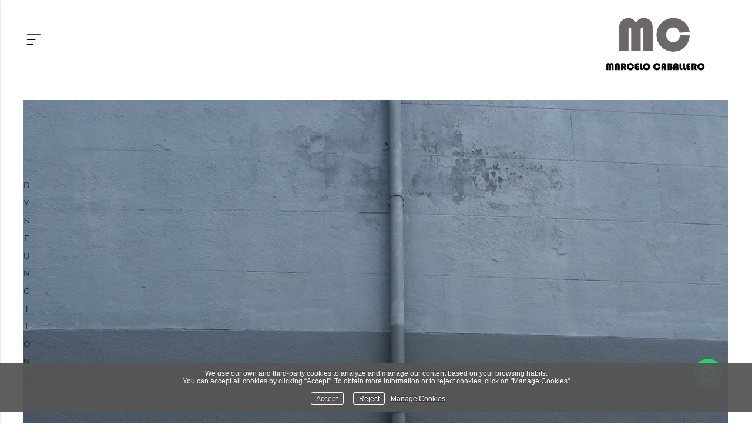

--- FILE ---
content_type: text/html; charset=UTF-8
request_url: https://marcelocaballero.com/en/proyectos/disfuncional/i_9547244
body_size: 34540
content:
<!DOCTYPE html>
<html class=" disbk-051" lang="en">
<head>
<title>DISFUNCIONAL</title>
<meta name="description" content="Project in progress " />
<meta name="viewport" content="width=device-width, initial-scale=1"/>
<meta http-equiv="Content-Type" content="text/html; charset=UTF-8" />
<link rel="stylesheet" type="text/css" href="https://d3l48pmeh9oyts.cloudfront.net/min2/a_css/1567"/>
<link rel="canonical" href="https://marcelocaballero.com/en/proyectos/disfuncional" /><style>
.galbk-bot-base.spread.prev, .galbk-bot-base.spread.next { background-color:#ffffff; background-color:rgba(255,255,255,0.4); }.galbk-bot-base.spread.prev:hover, .galbk-bot-base.spread.next:hover { background-color:rgba(255,255,255,0.7); opacity:1; }.card_g .titulo.banda { background-color:#ffffff; background-color:rgba(255,255,255,0.5); }.wrapper-portada, .bottom-portada .linksEnter { background: #ffffff}.titulo-brick, .titulo-hero {font-family:Arial;}body {color:#000000;font-family:Arial, verdana;font-size:13px;background:#000 ;background-color:#ffffff;padding:0 0 30px 0;margin:0;}body.hero-img-body.galeriaSBG {padding:0;}.inGal .wsetter, .inGroupGal .wsetter {max-width:1250px;}.titSite, .logoSimple, .portadaHalf .logoPortadaF {color:#000000;font-family:Arial;font-size:23px;}.titSite a, .logoSimple a, .portadaHalf .logoPortadaF a {transition:color 0.5s ease;color:#000000;}.titSite .subTitulo, .logoSimple .subTitulo, .portadaHalf .logoPortadaF .subTitulo {display:block;opacity:0.8;font-size:13px;margin-top:2px;}.titSite.titSiteSC, .logoSimple.titSiteSC, .portadaHalf .logoPortadaF.titSiteSC {display:none;}.portadaFull .titSite.titSiteSC, .portadaFull .logoSimple.titSiteSC, .portadaFull .portadaHalf .logoPortadaF.titSiteSC {display:block;}.portadaFull .titSite.titSitePC, .portadaFull .logoSimple.titSitePC, .portadaFull .portadaHalf .logoPortadaF.titSitePC {display:none;}@media screen and (max-width:768px) {.titSite .lon-tit span, .logoSimple .lon-tit span, .portadaHalf .logoPortadaF .lon-tit span {display:block;}.titSite .lon-tit .titulo, .logoSimple .lon-tit .titulo, .portadaHalf .logoPortadaF .lon-tit .titulo {padding-top:5px;}.titSite .lon-tit .subTitulo, .logoSimple .lon-tit .subTitulo, .portadaHalf .logoPortadaF .lon-tit .subTitulo {padding-top:5px;}.titSite .lon-tit-3 .titulo, .logoSimple .lon-tit-3 .titulo, .portadaHalf .logoPortadaF .lon-tit-3 .titulo {font-size:0.8em;}.titSite .lon-tit-4 .titulo, .logoSimple .lon-tit-4 .titulo, .portadaHalf .logoPortadaF .lon-tit-4 .titulo {font-size:0.7em;}}.portadaFull .titSite a,.portadaFull .wrapper-portada .logoSimple a,.portadaMulti .wrapper-portada .logoSimple a {color:#FFFFFF;}.portadaHalf .logoPortadaF a {color:#222222;}.logo {position:absolute;right:80px;top:50px;width:auto;z-index:110;text-align:center;opacity:1;transition:all 0.4s ease;}.hero-img-body .logo {position:absolute;top:70px;}.hero-img-body .logo .titSite a {color:#FFF !important;}@media screen and (max-width:768px) {.hero-img-body .logo {top:30px;}}.logo .titSite img {max-width:200px;max-height:80px;margin-top:-10px;}@media screen and (max-width:1024px) {.logo {top:30px;}}@media screen and (max-width:768px) {.logo {right:30px;left:100px;text-align:left;}}.tirador-wrapper-menu {position:fixed;left:40px;top:50px;cursor:pointer;z-index:201;transition:all 0.4s ease;color:#000000;}.tirador-wrapper-menu svg {position:absolute;left:0;top:0;width:35px;height:35px;opacity:1;fill:currentColor;transition:all 0.4s ease;}.tirador-wrapper-menu svg.closer {fill:#000000;left:30px;top:4px;width:20px;height:20px;opacity:0;transform:rotate(180deg);}.tirador-wrapper-menu.open svg.opener {opacity:0;left:30px;}@media screen and (max-width:768px) {.tirador-wrapper-menu.open svg.opener {background-color:#ffffff;}}.tirador-wrapper-menu.open svg.closer {opacity:1;left:0px;}@media screen and (max-width:768px) {.tirador-wrapper-menu svg.opener {background-color:#ffffff;}}.hero-img-body .tirador-wrapper-menu svg {fill:#FFF;}.hero-img-body .tirador-wrapper-menu svg.closer {fill:inherit;width:20px;height:20px;}@media screen and (max-width:768px) {.hero-img-body .tirador-wrapper-menu svg {background-color:transparent;}}.hero-img-body .tirador-wrapper-menu.scrolled {color:inherit;top:30px;}.hero-img-body .tirador-wrapper-menu.scrolled svg {fill:inherit;}@media screen and (max-width:768px) {.hero-img-body .tirador-wrapper-menu.scrolled svg {background-color:#ffffff;}}@media screen and (max-width:1024px) {.hero-img-body .tirador-wrapper-menu {top:30px;}}.galeriaSBGhover .tirador-wrapper-menu {left:-9999em;}@media screen and (max-width:768px) {.tirador-wrapper-menu {top:40px;}}.wrapper-menu {display:flex;justify-content:space-between;align-items:center;flex-direction:column;position:fixed;left:0;bottom:0;top:0;width:400px;max-width:100%;color:#000000;background-color:#ffffff;box-shadow:0 0 3px rgba(0, 0, 0, 0.2);text-align:center;overflow-x:hidden;overflow-y:auto;z-index:200;opacity:1;transform:translate3d(-100%, 0, 0);transition:all 0.5s ease;}.wrapper-menu.visible {transform:translate3d(0, 0, 0);opacity:1;}#menu {margin-top:105px;font-size:13px;font-family:Arial;}#menu ul {list-style:none;margin:0;padding:0;position:relative;text-transform:uppercase;letter-spacing:0.3em;}#menu ul li {display:block;padding:0;margin:0;}#menu a {display:block;padding:1em 0;color:inherit;}@media screen and (max-width:768px) {#menu a {padding:8px 0;font-size:1.2em;}}#menu ul li.idi-texto {text-transform:lowercase;letter-spacing:1px;opacity:0.6;}#menu ul li.idi-texto.first {padding-top:12px;}#menu ul li.idi-banderas {display:inline-block;opacity:0.8;margin-top:30px;}#menu ul li.idi-banderas a {padding:3px 10px;}#menu ul li.idi-banderas svg {width:24px;height:18px;border-radius:3px;}#tit-pagina {position:fixed;left:40px;top:auto;bottom:3em;width:1em;text-align:center;line-height:3em;opacity:0.6;word-break:break-all;text-transform:uppercase;font-family:Arial;font-size:10px;color:#000000;z-index:100;}#tit-pagina h2 {font-weight:normal;margin:0;padding:0;}.hero-img-body #tit-pagina {color:#FFF;font-size:20.5px;position:absolute;top:80px;bottom:auto;left:250px;right:250px;letter-spacing:0.05em;text-transform:none;opacity:1;width:auto;}@media screen and (max-width:768px) {.hero-img-body #tit-pagina {left:2em;right:2em;top:30vh;word-break:normal;line-height:1.7em;}}.container {margin:0 auto 50px;padding:0 20px;min-height:400px;}.hero-img-body .container {margin:0 auto;}@media screen and (max-width:768px) {.container {padding:0;}}#middle {position:relative;margin-top:170px;}.hero-img-body #middle {margin-top:0;}#contents {position:relative;}.galbk-titulo {text-transform:uppercase;font-size:0.75em;letter-spacing:0.3em;}.galbk-titulo .galbk-titulo a {letter-spacing:0.1em;}.portadaFull .wrapperPortadaF, .portadaFull .logoPortadaF, .portadaFull .tiradorMenuPortadaF {display:none;}.portadaFull .wrapper-menu {background-color:#ffffff;opacity:1;box-shadow:none;transform:translate3d(-80%, 0, 0);}.portadaFull .wrapper-menu #menu {display:block;opacity:0;transition:opacity 0.3s;}.portadaFull .wrapper-menu.visible {transform:translate3d(0, 0, 0);padding-right:0;background-color:rgba(255,255,255, .9);}.portadaFull .wrapper-menu.visible #menu {opacity:1;}.portadaFull .tirador-wrapper-menu {left:25px;}.portadaFull .linksEnterF {bottom:-99999em;}.portadaHalf .pase-fondo-container {right:0;left:50vw;}.portadaHalf .logo {right:0;left:50vw;top:70px;}@media screen and (max-width:768px) {.portadaHalf .logo {top:40px;padding-left:10px;padding-right:5px;}}.portadaHalf .wrapper-menu {width:50vw;}@media screen and (max-width:768px) {.portadaHalf .wrapper-menu {width:100vw;}}.portadaSlogan .menuPortadaF, .portadaSlogan .tiradorMenuPortadaF {display:none;}@media screen and (max-width:1024px) {.portadaSlogan .wrapperSlogan.mod2, .portadaSlogan .wrapperSlogan.mod1 {left:100px;}}.tirador-hero {display:flex;justify-content:center;align-items:center;position:absolute;bottom:50px;left:50%;margin-left:-25px;width:50px;height:50px;background:rgba(255, 255, 255, 0.6);color:#555;border-radius:50%;cursor:pointer;z-index:15;}.tirador-hero svg {fill:currentColor;height:20px;width:20px;}@media screen and (max-width:768px) {.tirador-hero {bottom:100px;}}@keyframes blinker {50% {opacity:0;}}.blinker-bk {animation:blinker 1.75s linear infinite;}.hero-img-body .container {margin-top:0;}.tirador-groupgal {display:flex;flex-direction:row-reverse;align-items:center;top:30px;margin-right:60px;}.tirador-groupgal .cruz, .tirador-groupgal span {display:none;}.tirador-groupgal .arrleft {display:block;}.tirador-groupgal svg {width:1em;height:1em;transform:rotate(90deg);}.tirador-groupgal.no-group {display:none;}.continua_g {margin-top:0;}.infiniteContainerV .tituloInfiniteV {text-transform:uppercase;font-size:0.85em;}.tiradorCart {z-index:200;right:-200px;}@media screen and (max-width:1024px) {.tiradorCart {display:block;}}.portadaWideFull .soundpf-on {top:auto;bottom:50px;}@media screen and (max-width:768px) {.tiradorCart {margin-top:-10px;}}a {color:inherit;text-decoration:none;}input, textarea {border-color:#000000;color:#000000;font-family:Arial, verdana;font-size:13px;}.bodyBKblog .container {width:100%;}.bodyBKblog #access .menu-header, .bodyBKblog div.menu, .bodyBKblog #colophon, .bodyBKblog #branding, .bodyBKblog #main, .bodyBKblog #wrapper {width:100%;}.bodyBKblog #tit-pagina h2 {display:none;}.introInfinite p:first-child {margin-top:0;}.logoBlogMobile {display:none !important;}@media screen and (max-width:1024px) {.bodyBKblog .tirador-wrapper-menu {display:none;}.bodyBKblog #middle {margin-top:110px;}.bodyBKblog .logo {right:0;left:0;text-align:center;}}@media screen and (max-width:48em) { .bk-touch body { font-size:16px } }.galeria_93088 .thumbSBG { border:none; background:#57585e; background:rgba(87,88,94, 1); border-radius:9px;}.galeria_107951 .thumbSBG { border:none; background:#7a7d82; background:rgba(122,125,130, 1); border-radius:19px;}</style>

<style type="text/css">
.logo .titSite img {
    max-width: 200px;
    max-height: 90px;
    margin-top: -20px;
}
</style><script type="text/javascript" src="https://ajax.googleapis.com/ajax/libs/jquery/3.6.0/jquery.min.js"></script>
<script type="text/javascript">var uriDomain = 'https://marcelocaballero.com/';var uriUserSSL = 'https://marcelocaballero.com/';var uriUserSSLlang = 'https://marcelocaballero.com/en/';var uriBase = 'https://res.bluekea.com/account/';var uriBaseCDN = 'https://d3l48pmeh9oyts.cloudfront.net/';var langBK = 'en/';var __codePortada = '';var uriCurrent = 'https://marcelocaballero.com/';var uriSChar = false;</script><script type="text/javascript" src="https://d3l48pmeh9oyts.cloudfront.net/min2/a_js__canvas__default/1567"></script>

<script type="text/javascript">
$(function() { menuSBG = $('#menu').sbgMenu({cssMenu:'',colorAct:'#7C9AB0', colorNor:'#000000', colorHov:'#7C9AB0', primerCode:'inicio', blog: '0'}); })
</script>
<script type="text/javascript">

	function ajaxLoadPagina(_code) 
	{

		$('html').addClass('bk-loading-ajax');

		_code = typeof _code == 'undefined' ? '' : _code;

		$.ajax({
			url: 'https://marcelocaballero.com/index.php?ajax=1&L=en&c=' + _code,
			dataType: 'json',
			success: function(data, textStatus) {

				$(document).unbind("keydown.key-galbk");

				$('#controles').html('').hide();
				$('#caption, .galbk-elm').html('').hide();
				$('.compartirFoto').remove();

				setTitulo(data.tituloSEO);
				setIdiomas(data.idiomas);
				setCanonical(data.canonical);
				stopSpinner();

				$('body').removeClass().addClass(data.addClasses);

				loadTituloPagina(data.targetTitulo, data.titulo);
				loadLinkParent(data.linkParent);

				$('#' + data.targetContenidos).html(data.contenidos);
				$('#js_contents').html(data.contenidosJS);

				codigoJS();
				resumeMusic();
				sendAlert();

			},
			error: function(xhr, textStatus, errorThrown) {}
		});
	}
	

	$(document).ready(function() {
		$.cookieCuttr({
			cookieAnalyticsMessage: 'We use our own and third-party cookies to analyze and manage our content based on your browsing habits. <br> You can accept all cookies by clicking “Accept”. To obtain more information or to reject cookies, click on "Manage Cookies"',
			cookieWhatAreLinkText: ' Manage Cookies',
			cookieAcceptButtonText: 'Accept',
			cookieDeclineButtonText: 'Reject',			
			cookieWhatAreTheyLink: 'https://marcelocaballero.com/?ajaxal=1&pd?ajaxal=1&ck',
			cookieDeclineButton: true,
			cookieNotificationLocationBottom: 'bottom'
		});
	})</script>
<meta property="og:url" content="https://marcelocaballero.com/disfuncional/i_9547244"/>
<meta property="og:image" content="https://d37ospu41g49bj.cloudfront.net/marcelocaballero/1200/001d93/-----/9547244_864.jpg"/>
<meta property="og:type" content="website" />
<meta property="og:image:width" content="1280" />
<meta property="og:image:height" content="1920" />
</head>
<body class="">
<a class="tiradorCart" href="#" onclick="showCartBK();return false;"><svg class=""><use xlink:href="#i-shopping-cart" /></svg></a><div id="wrapperCartBK"></div><div id="innerBody">
<div class="logo">
	<div class="titSite titSitePC"><a title="MARCELO CABALLERO - Photographer - Inicio / Home" class="logoBK pos-center is_img" href="https://marcelocaballero.com/en/" onclick="pushStateBK(''); return false;"><img class="" alt="MARCELO CABALLERO - Photographer" src="https://d3fr3lf7ytq8ch.cloudfront.net/marcelocaballero/multimedia/misc/fotos/p_logo_13595.png"></a></div><div class="titSite titSiteSC"><a title="MARCELO CABALLERO - Photographer - Inicio / Home" class="logoBK pos-center is_img" href="https://marcelocaballero.com/en/" onclick="pushStateBK('proyectos'); return false;"><img class="" alt="MARCELO CABALLERO - Photographer" src="https://d3fr3lf7ytq8ch.cloudfront.net/marcelocaballero/multimedia/misc/fotos/p_logo_13595.png"></a></div></div>


<div class="wrapper-menu hidden-menu-container">
	<div id="menu">
		<ul class="l1">
<li><a id="link_inicio" class="l1 tipo_h" href="https://marcelocaballero.com/en/inicio" rel="">START</a></li>
<li><a id="link_proyectos" class="l1 tipo_g" href="https://marcelocaballero.com/en/proyectos" rel="proyectos">PROJECTS</a></li>
<li><a id="link_historias" class="l1 tipo_g" href="https://marcelocaballero.com/en/historias" rel="historias">STORIES</a></li>
<li><a id="link_talleres-2025" class="l1 tipo_n" href="https://marcelocaballero.com/en/talleres-2025" rel="talleres-2025">WORKSHOP 2024</a></li>
<li><a id="link_blog" class="linkBlog l1 tipo_b" href="https://blog.marcelocaballero.com/?bklang=en" rel="blog">BLOG</a></li>
<li><a id="link_noticias" class="l1 tipo_n" href="https://marcelocaballero.com/en/noticias" rel="noticias">NEWS</a></li>
<li><a id="link_videos" class="l1 tipo_v" href="https://marcelocaballero.com/en/videos" rel="videos">VIDEOS</a></li>
<li><a id="link_ensayos" class="l1 tipo_g" href="https://marcelocaballero.com/en/ensayos" rel="ensayos">ESSAY</a></li>
<li><a id="link_libros" class="l1 tipo_g" href="https://marcelocaballero.com/en/libros" rel="libros">BOOKS</a></li>
<li><a id="link_tienda" class="l1 tipo_g" href="https://marcelocaballero.com/en/tienda" rel="tienda">SHOP</a></li>
<li><a id="link_bio1" class="l1 tipo_t" href="https://marcelocaballero.com/en/bio1" rel="bio1">BIO</a></li>
<li><a id="link__boletin" class="l1 tipo_t" href="https://marcelocaballero.com/en/_boletin" rel="_boletin">NEWSLETTER</a></li>
<li><a id="link_contacto" class="l1 tipo_f" href="https://marcelocaballero.com/en/contacto" rel="contacto">CONTACT</a></li><li class="idioma idi-banderas first"><a href="https://marcelocaballero.com/proyectos/disfuncional" class="linkExterno"><svg xmlns="http://www.w3.org/2000/svg" id="flag-icon-css-es" viewBox="0 0 640 480">
  <path fill="#c60b1e" d="M0 0h640v480H0z"/>
  <path fill="#ffc400" d="M0 120h640v240H0z"/>
</svg>
</a> </li>
</ul>	</div>
</div>


<a class="tirador-wrapper-menu set-scroll">
	<svg class="closer"><use xlink:href="#i-arrow-right" /></svg>
	<svg class="opener " viewBox="20 10 60 80">
		<g>
			<path d="M25,51h30c1.1,0,2-0.9,2-2s-0.9-2-2-2H25c-1.1,0-2,0.9-2,2S23.9,51,25,51z"></path>
			<path d="M75,26H25c-1.1,0-2,0.9-2,2s0.9,2,2,2h50c1.1,0,2-0.9,2-2S76.1,26,75,26z"></path>
			<path d="M47,69c0-1.1-0.9-2-2-2H25c-1.1,0-2,0.9-2,2s0.9,2,2,2h20C46.1,71,47,70.1,47,69z"></path>
		</g>
	</svg>
</a>


<div id="tit-pagina">
	<h2><span id="sbg_titulo">DYSFUNCTIONAL   </span></h2>
</div>


<div class="container wsetter">
	<div id="middle">	
		<div id="contents" class="fusible">
			<div id="sbg_contents"><div style="margin: 10px auto; text-align: center; position:relative;"><a href="../disfuncional"><div class="shieldBK"></div><img style="max-width:100%; height:auto;" alt="" src="https://d2t54f3e471ia1.cloudfront.net/marcelocaballero/multimedia/galerias/fotos/9547244_864.jpg"></a><p>&nbsp;</p>
</div></div><div id="js_contents"></div>			<div id="caption"></div>
		</div>
	</div>

</div>

<div class="displaceOnPF fusible">
	<div class="linksRRSS"><a target="_blank" title="Facebook" href="https://www.facebook.com/Marcelo.Caballero.Foto" class="siguenos_fb"><svg class=""><use xlink:href="#i-facebook" /></svg></a><a target="_blank" title="Twitter" href="https://twitter.com/MarcelCaballero" class="siguenos_tw"><svg class=""><use xlink:href="#i-twitter" /></svg></a><a target="_blank" title="Instagram" href="https://www.instagram.com/marcelo__caballero/" class="siguenos_in"><svg class=""><use xlink:href="#i-instagram" /></svg></a><div class="siguenosFA "><a title="Info" class="info-copyright" href="#" onclick="toggleInfoPie(); return false;"><svg class=""><use xlink:href="#i-copyright" /></svg></a><a class="compartir sbg_compartir" href="#" onclick="compartirPagina('Share'); return false;"><svg class="label "><use xlink:href="#i-share" /></svg></a></div><div id="idiomas" class="idiomasBK idiomas-banderas"><a href="https://marcelocaballero.com/proyectos/disfuncional" class="linkExterno"><svg xmlns="http://www.w3.org/2000/svg" id="flag-icon-css-es" viewBox="0 0 640 480">
  <path fill="#c60b1e" d="M0 0h640v480H0z"/>
  <path fill="#ffc400" d="M0 120h640v240H0z"/>
</svg>
</a> </div></div>	<div class="linksLegal"><a class="infoLegal" href="#" onclick="loadAL('https://marcelocaballero.com/?ajaxal=1&lang=en');return false;">legal info</a><a class="infoLegal" href="#" onclick="loadAL('https://marcelocaballero.com/?ajaxal=1&lang=en?ajaxal=1&pd&lang=en');return false;">privacy policy</a><a class="infoLegal" href="#" onclick="loadAL('https://marcelocaballero.com/?ajaxal=1&lang=en?ajaxal=1&pd&lang=en?ajaxal=1&ck&lang=en');return false;">Cookies policy</a></div></div><div id="copyright">&copy; MARCELO CABALLERO</div><span class="code_ga" data-bk-id="G-LT0TVD2CD8"></span><script async src="https://www.googletagmanager.com/gtag/js?id=G-LT0TVD2CD8"></script></div>


<script>
	function sbgIsHDdevice() {
	    var mediaQuery = "(-webkit-min-device-pixel-ratio: 1.5),\
	            (min--moz-device-pixel-ratio: 1.5),\
	            (-o-min-device-pixel-ratio: 3/2),\
	            (min-resolution: 1.5dppx)";
	    if (window.devicePixelRatio > 1)
	        return true;
	    if (window.matchMedia && window.matchMedia(mediaQuery).matches)
	        return true;
	    return false;
	}
	if (sbgIsHDdevice()) {
		document.cookie="bluekea_hddevice=ok";
	}
</script>

<div class="auxFusible"></div>
<div class="info-bk-foot"><span id="textoPie">© Marcelo Caballero 2023</span><span id="linkPB"><a href="https://bluekea.com" target="_blank" rel="nofollow">site by <u>Bluekea</u></a></span><a href="#" class="closeinfobk" onclick="toggleInfoPie(); return false;"><svg class=""><use xlink:href="#i-long-arrow-down" /></svg></a> </div>
<script>
	$(function() {
	fadeInContent();;;;$('.shieldBK').rightClick( function(e) { showCopyRight(e) });;$('.titPagMobile span').text('DYSFUNCTIONAL   ');$('.botonesMusic').show();;makeIframeResponsive('#sbg_contents', 'always-ir');;activarMenuComun();menuSBG.loadTitulo('DYSFUNCTIONAL   ');;setScroll(200);	});
	sendAlert();
</script>
<svg width="0" height="0" class="oculto-pos">
<symbol id="i-angle-left-btm" viewBox="0 0 576 1008"><g transform="matrix(1 0 0 -1 0 864)">
   <path d="M18 360l504 504l54 -54l-450 -450l450 -450l-54 -54z"/>
</g></symbol><symbol id="i-angle-right-btm" viewBox="0 0 576 1008"><g transform="matrix(1 0 0 -1 0 864)">
   <path d="M54 864l504 -504l-504 -504l-54 54l450 450l-450 450z"/>
</g></symbol><symbol id="i-arrow-right" viewBox="0 0 1008 1008"><g transform="matrix(1 0 0 -1 0 840)">
   <path d="M167 294v82h504l-230 233l59 59l333 -333l-333 -333l-59 59l230 233h-504z"/>
</g></symbol><symbol id="i-bars" viewBox="0 -50 864 1008"><path d="M864 684v-72c0 -20 -16 -36 -36 -36h-792c-20 0 -36 16 -36 36v72c0 20 16 36 36 36h792c20 0 36 -16 36 -36zM864 396v-72c0 -20 -16 -36 -36 -36h-792c-20 0 -36 16 -36 36v72c0 20 16 36 36 36h792c20 0 36 -16 36 -36zM864 108v-72c0 -20 -16 -36 -36 -36h-792 c-20 0 -36 16 -36 36v72c0 20 16 36 36 36h792c20 0 36 -16 36 -36z"/></symbol><symbol id="i-bars-btm" viewBox="0 0 1008 1008"><g transform="matrix(1 0 0 -1 0 864)">
   <path d="M1008 432v-72h-1008v72h1008zM1008 72v-72h-1008v72h1008zM1008 792v-72h-1008v72h1008z"/>
</g></symbol><symbol id="i-chevron-circle-down" viewBox="0 0 864 1008"><g transform="matrix(1 0 0 -1 0 864)">
   <path d="M864 360c0 -238 -193 -432 -432 -432s-432 194 -432 432s193 432 432 432s432 -194 432 -432zM457 133l256 256c14 14 14 36 0 50l-58 58c-14 14 -36 14 -50 0l-173 -173l-173 173c-14 14 -36 14 -50 0l-58 -58c-14 -14 -14 -36 0 -50l256 -256c14 -14 36 -14 50 0z"/>
</g></symbol><symbol id="i-chevron-circle-up" viewBox="0 0 864 1008"><g transform="matrix(1 0 0 -1 0 864)">
   <path d="M864 360c0 -238 -193 -432 -432 -432s-432 194 -432 432s193 432 432 432s432 -194 432 -432zM655 223l58 58c14 14 14 36 0 50l-256 256c-14 14 -36 14 -50 0l-256 -256c-14 -14 -14 -36 0 -50l58 -58c14 -14 36 -14 50 0l173 173l173 -173c14 -14 36 -14 50 0z"/>
</g></symbol><symbol id="i-circle-o" viewBox="0 0 864 1008"><g transform="matrix(1 0 0 -1 0 864)">
   <path d="M864 360c0 -238 -193 -432 -432 -432s-432 194 -432 432s193 432 432 432v0c239 0 432 -194 432 -432zM432 666c-169 0 -306 -137 -306 -306s137 -306 306 -306s306 137 306 306s-137 306 -306 306z"/>
</g></symbol><symbol id="i-copyright" viewBox="0 0 864 1008"><g transform="matrix(1 0 0 -1 0 864)">
   <path d="M864 360c0 -238 -193 -432 -432 -432s-432 194 -432 432s193 432 432 432v0c239 0 432 -194 432 -432zM432 720c-199 0 -360 -161 -360 -360s161 -360 360 -360s360 161 360 360s-161 360 -360 360zM647 260v-61c0 -80 -127 -109 -206 -109c-154 0 -270 118 -270 273 c0 152 115 267 267 267c56 0 202 -20 202 -109v-61c0 -6 -4 -9 -9 -9h-67c-5 0 -9 4 -9 9v39c0 35 -68 52 -114 52c-105 0 -178 -76 -178 -185c0 -113 76 -196 182 -196c41 0 118 15 118 51v39c0 5 3 9 8 9h67c4 0 9 -4 9 -9z"/>
</g></symbol><symbol id="i-envelope" viewBox="0 0 1008 1008"><g transform="matrix(1 0 0 -1 0 864)">
   <path d="M1008 630c0 -63 -47 -120 -96 -154c-88 -61 -176 -122 -263 -183c-37 -25 -99 -77 -144 -77h-1h-1c-45 0 -107 52 -144 77c-87 61 -175 123 -262 183c-40 27 -97 90 -97 142c0 55 30 102 90 102h828c49 0 90 -40 90 -90zM1008 465v-447c0 -50 -40 -90 -90 -90h-828 c-50 0 -90 40 -90 90v447c17 -19 36 -35 57 -49c93 -64 188 -127 279 -194c48 -35 106 -78 167 -78h1h1c61 0 119 43 167 78c91 66 186 130 280 194c20 14 39 30 56 49z"/>
</g></symbol><symbol id="i-facebook" viewBox="0 0 864 1008"><g transform="matrix(1 0 0 -1 0 864)">
   <path d="M162 792h540c89 0 162 -73 162 -162v-540c0 -89 -73 -162 -162 -162h-106v335h112l17 130h-129v83c0 38 10 63 65 63l69 1v116c-12 2 -53 6 -101 6c-99 0 -168 -61 -168 -173v-96h-112v-130h112v-335h-299c-89 0 -162 73 -162 162v540c0 89 73 162 162 162z"/>
</g></symbol><symbol id="i-googlemb" viewBox="0 0 1300 900"><g transform="matrix(1 0 0 -1 0 864)">
<path d="M1178 419h118v-118h-118v-118h-118v118h-117v118h117v118h118v-118zM808 350c0 -235 -158 -402 -396 -402c-228 0 -412 184 -412 412s184 412 412 412c112 0 205 -40 277 -108l-112 -107c-31 29 -84 63 -165 63c-140 0 -255 -116 -255 -260s115 -260 255 -260 c163 0 225 117 234 177h-234v142v0h390c4 -21 6 -42 6 -69z">
</g></symbol><symbol id="i-instagram" viewBox="0 0 864 1008"><g transform="matrix(1 0 0 -1 0 864)">
   <path d="M864 360c0 -60 0 -119 -3 -178c-3 -69 -19 -131 -70 -181c-50 -51 -112 -67 -181 -70c-59 -3 -118 -3 -178 -3s-119 0 -178 3c-69 3 -131 19 -181 70c-51 50 -67 112 -70 181c-3 59 -3 118 -3 178s0 119 3 178c3 69 19 131 70 181c50 51 112 67 181 70c59 3 118 3 178 3 s119 0 178 -3c69 -3 131 -19 181 -70c51 -50 67 -112 70 -181c3 -59 3 -118 3 -178zM432 714c-63 0 -198 5 -255 -17c-20 -8 -34 -18 -49 -33s-25 -29 -33 -49c-22 -57 -17 -192 -17 -255s-5 -198 17 -255c8 -20 18 -34 33 -49s29 -25 49 -33c57 -22 192 -17 255 -17 s198 -5 255 17c20 8 34 18 49 33c16 15 25 29 33 49c22 57 17 192 17 255s5 198 -17 255c-8 20 -17 34 -33 49c-15 15 -29 25 -49 33c-57 22 -192 17 -255 17zM714 591c0 -29 -23 -52 -51 -52c-29 0 -52 23 -52 52c0 28 23 51 52 51c28 0 51 -23 51 -51zM654 360 c0 -123 -99 -222 -222 -222s-222 99 -222 222s99 222 222 222s222 -99 222 -222zM576 360c0 79 -65 144 -144 144s-144 -65 -144 -144s65 -144 144 -144s144 65 144 144z"/>
</g></symbol><symbol id="i-link" viewBox="0 0 936 1008"><g transform="matrix(1 0 0 -1 0 864)">
   <path d="M927 180c0 -43 -18 -84 -48 -114l-82 -82c-31 -31 -72 -47 -115 -47s-84 17 -114 48l-116 116c-31 31 -47 72 -47 114c0 45 18 87 49 118l-49 49c-31 -31 -73 -49 -117 -49c-43 0 -84 17 -115 47l-117 117c-31 31 -47 72 -47 115s18 84 48 114l82 82c31 31 72 47 115 47 s84 -17 114 -48l116 -116c31 -31 47 -72 47 -114c0 -45 -18 -87 -49 -118l49 -49c31 31 73 49 117 49c43 0 84 -17 115 -47l117 -117c31 -31 47 -72 47 -115zM424 577c0 14 -6 28 -16 38l-116 116c-10 10 -24 16 -38 16s-29 -5 -39 -15l-82 -82c-10 -10 -16 -24 -16 -38 c0 -15 6 -28 16 -38l117 -117c10 -10 24 -15 38 -15c16 0 29 5 40 17c-18 19 -40 34 -40 63c0 30 24 54 54 54c29 0 44 -22 63 -40c12 11 19 24 19 41zM819 180c0 15 -6 28 -16 38l-117 117c-10 10 -24 16 -38 16c-16 0 -29 -6 -40 -18c18 -19 40 -34 40 -63 c0 -30 -24 -54 -54 -54c-29 0 -44 22 -63 40c-12 -11 -19 -24 -19 -41c0 -14 6 -28 16 -38l116 -116c10 -10 24 -15 38 -15s29 4 39 14l82 82c10 10 16 24 16 38z"/>
</g></symbol><symbol id="i-linkedin" viewBox="0 0 864 1008"><g transform="matrix(1 0 0 -1 0 864)">
   <path d="M864 630v-540c0 -89 -73 -162 -162 -162h-540c-89 0 -162 73 -162 162v540c0 89 73 162 162 162h540c89 0 162 -73 162 -162zM601 277v-208h130v224c0 119 -64 175 -150 175c-70 0 -101 -39 -117 -66h1v57h-130s1 -37 0 -390v0h130v218c0 11 0 23 4 31c9 23 31 48 67 48 c46 0 65 -36 65 -89zM272 579c-1 39 -28 68 -73 68c-44 0 -74 -29 -74 -68c0 -37 29 -67 72 -67h1v0c46 0 74 30 74 67zM133 459v-390h130v390h-130z"/>
</g></symbol><symbol id="i-long-arrow-down" viewBox="0 0 576 1008"><g transform="matrix(1 0 0 -1 0 864)">
   <path d="M288 -144l-252 252l54 54l162 -162v864h72v-864l162 162l54 -54z"/>
</g></symbol><symbol id="i-long-arrow-up" viewBox="0 0 576 1008"><g transform="matrix(1 0 0 -1 0 864)">
   <path d="M36 612l252 252l252 -252l-54 -54l-162 162v-864h-72v864l-162 -162z"/>
</g></symbol><symbol id="i-menu" viewBox="0 0 1008 1008"><g transform="matrix(1 0 0 -1 0 819)">
   <path d="M1008 567h-1008v126h1008v-126zM1008 193h-1008v126h1008v-126zM1008 -185h-1008v126h1008v-126z"/>
</g></symbol><symbol id="i-pause" viewBox="0 0 576 1008"><g transform="matrix(1 0 0 -1 0 864)">
   <path d="M576 864v-1008h-144v1008h144zM144 864v-1008h-144v1008h144z"/>
</g></symbol><symbol id="i-pinterest" viewBox="0 0 864 1008"><g transform="matrix(1 0 0 -1 0 864)">
   <path d="M864 360c0 -238 -194 -432 -432 -432c-43 0 -83 6 -123 18c17 26 36 59 44 92c0 0 5 19 31 119c14 -29 58 -54 105 -54c139 0 233 126 233 296c0 128 -108 248 -274 248c-204 0 -308 -148 -308 -270c0 -74 28 -141 88 -166c10 -3 19 1 22 12c2 7 7 26 9 34 c3 11 1 15 -6 24c-18 21 -29 47 -29 85c0 109 81 207 213 207c115 0 180 -71 180 -166c0 -124 -56 -229 -138 -229c-45 0 -79 37 -68 83c13 55 38 114 38 153c0 35 -19 65 -58 65c-46 0 -83 -48 -83 -112c0 0 0 -41 14 -68c-47 -201 -56 -235 -56 -235 c-8 -33 -8 -70 -7 -100c-153 67 -259 219 -259 396c0 238 193 432 432 432s432 -194 432 -432z"/>
</g></symbol><symbol id="i-play" viewBox="0 0 792 1008"><g transform="matrix(1 0 0 -1 0 864)">
   <path d="M779 343l-747 -416c-18 -9 -32 -1 -32 19v828c0 20 14 28 32 19l747 -416c17 -9 17 -25 0 -34z"/>
</g></symbol><symbol id="i-quote-entypo" viewBox="0 0 1008 1008"><g transform="matrix(1 0 0 -1 0 864)">
   <path d="M692 690l1 -3c85 0 143 -38 174 -115c29 -71 30 -155 2 -253s-76 -175 -144 -231c-55 -45 -115 -67 -180 -67v71c66 0 122 29 167 87c36 45 53 89 51 132c-2 49 -26 73 -71 73c-41 0 -76 15 -105 45s-43 66 -43 108s14 78 43 108s64 45 105 45zM268 693l1 -3 c85 0 143 -38 174 -115c29 -71 30 -155 2 -253s-76 -175 -144 -231c-55 -45 -115 -67 -180 -67v71c66 0 122 29 167 87c36 45 53 89 51 132c-2 49 -26 73 -71 73c-41 0 -76 15 -105 45s-43 66 -43 108s14 78 43 108s64 45 105 45z"/>
</g></symbol><symbol id="i-share" viewBox="0 0 1008 1008"><g transform="matrix(1 0 0 -1 0 864)">
   <path d="M707 512h151v-1c14 0 26 -5 36 -15s15 -22 15 -36v-554c0 -19 -8 -34 -25 -44c-8 -4 -16 -6 -25 -6h-706c-14 0 -26 5 -36 15s-15 22 -15 36v554c0 14 5 26 15 36s22 15 36 15h151v-101h-101v-454h605v454h-101v101zM555 209h-101l1 454h-101l151 202l151 -202h-101v-454 z"/>
</g></symbol><symbol id="i-shopping-cart" viewBox="0 0 936 1008"><g transform="matrix(1 0 0 -1 0 864)">
   <path d="M936 612v-288c0 -18 -14 -34 -32 -36l-587 -69c2 -13 7 -25 7 -39c0 -13 -8 -25 -13 -36h517c20 0 36 -16 36 -36s-16 -36 -36 -36h-576c-20 0 -36 16 -36 36c0 17 25 60 34 77l-99 463h-115c-20 0 -36 16 -36 36s16 36 36 36h144c38 0 39 -45 44 -72h676 c20 0 36 -16 36 -36zM864 0c0 -39 -33 -72 -72 -72s-72 33 -72 72s33 72 72 72s72 -33 72 -72zM360 0c0 -39 -33 -72 -72 -72s-72 33 -72 72s33 72 72 72s72 -33 72 -72z"/>
</g></symbol><symbol id="i-star" viewBox="0 0 1008 1008"><g transform="matrix(1 0 0 -1 0 840)">
   <path fill="currentColor" d="M764 -43l-260 158l-260 -158l69 295l-228 199l301 26l118 277l118 -277l301 -26l-228 -199z"/>
  </g></symbol><symbol id="i-tag" viewBox="0 0 864 1008"><g transform="matrix(1 0 0 -1 0 864)">
   <path d="M852 288c0 -19 -8 -38 -21 -51l-276 -276c-13 -14 -32 -21 -51 -21s-38 8 -51 21l-402 402c-28 29 -51 83 -51 123v234c0 39 33 72 72 72h234c40 0 94 -23 123 -51l402 -402c14 -13 21 -32 21 -51zM252 612c0 40 -32 72 -72 72s-72 -32 -72 -72s32 -72 72 -72 s72 32 72 72z"/>
</g></symbol><symbol id="i-times-btm" viewBox="0 0 1008 1008"><g transform="matrix(1 0 0 -1 0 864)">
   <path d="M1008 810l-450 -450l450 -450l-54 -54l-450 450l-450 -450l-54 54l450 450l-450 450l54 54l450 -450l450 450z"/>
</g></symbol><symbol id="i-trash-o" viewBox="0 0 792 1008"><g transform="matrix(1 0 0 -1 0 864)">
   <path d="M792 630v-36c0 -10 -8 -18 -18 -18h-54v-533c0 -62 -41 -115 -90 -115h-468c-49 0 -90 51 -90 113v535h-54c-10 0 -18 8 -18 18v36c0 10 8 18 18 18h174l39 94c12 27 45 50 75 50h180c30 0 63 -23 75 -50l39 -94h174c10 0 18 -8 18 -18zM298 714l-28 -66h252l-27 66 c-2 2 -7 5 -10 6h-178c-3 -1 -8 -4 -9 -6zM648 43v533h-504v-533c0 -27 15 -43 18 -43h468c3 0 18 16 18 43zM576 450v-324c0 -10 -8 -18 -18 -18h-36c-10 0 -18 8 -18 18v324c0 10 8 18 18 18h36c10 0 18 -8 18 -18zM432 450v-324c0 -10 -8 -18 -18 -18h-36 c-10 0 -18 8 -18 18v324c0 10 8 18 18 18h36c10 0 18 -8 18 -18zM288 450v-324c0 -10 -8 -18 -18 -18h-36c-10 0 -18 8 -18 18v324c0 10 8 18 18 18h36c10 0 18 -8 18 -18z"/>
</g></symbol><symbol id="i-twitch" viewBox="10 70 400 380"><g><path d="m115 101-22 56v228h78v42h44l41-42h63l85-85v-199zm260 185-48 48h-78l-42 42v-42h-65v-204h233zm-48-100v85h-30v-85zm-78 0v85h-29v-85z"/></g></symbol><symbol id="i-twitter" viewBox="0 0 1200 1227"><g transform="scale(.85) translate(130,130)">
<path d="M714.163 519.284L1160.89 0H1055.03L667.137 450.887L357.328 0H0L468.492 681.821L0 1226.37H105.866L515.491 750.218L842.672 1226.37H1200L714.137 519.284H714.163ZM569.165 687.828L521.697 619.934L144.011 79.6944H306.615L611.412 515.685L658.88 583.579L1055.08 1150.3H892.476L569.165 687.854V687.828Z"/>
</g></symbol><symbol id="i-twitter-old" viewBox="0 0 936 1008"><g transform="matrix(1 0 0 -1 0 864)">
   <path d="M911 634c-25 -35 -55 -68 -91 -93c1 -8 1 -16 1 -24c0 -240 -183 -517 -517 -517c-103 0 -199 30 -279 82c14 -2 28 -3 44 -3c85 0 163 29 225 78c-80 2 -147 54 -170 126c12 -2 23 -3 35 -3c16 0 32 2 47 6c-83 17 -145 90 -145 179v2c24 -14 52 -22 82 -23 c-49 32 -81 88 -81 151c0 34 9 65 25 92c89 -110 224 -182 374 -190c-3 13 -4 27 -4 41c0 100 81 182 181 182c53 0 100 -22 133 -57c41 8 81 23 115 44c-13 -43 -42 -78 -79 -101c36 4 72 14 104 28z"/>
</g></symbol><symbol id="i-whatsapp" viewBox="0 0 1008 1008"><g transform="matrix(1 0 0 -1 0 840)">
   <path d="M634 290l69 -38c22 -8 22 -11 20 -29c7 -26 -40 -81 -81 -79c-14 -6 -25 -14 -124 30c-54 23 -95 58 -124 96l-49 65c-2 6 -11 20 -22 41c-38 71 2 152 24 158c11 10 21 14 29 12h20c6 0 13 2 21 -20l30 -79c4 -6 3 -11 0 -17l-10 -18l-18 -18c-8 -8 -17 -22 52 -96 c19 -18 37 -31 51 -38l31 -16c10 -5 15 -5 22 2l33 40c8 8 16 6 26 4zM504 754c120 0 219 -43 297 -122c79 -78 122 -177 122 -297s-43 -219 -122 -297c-78 -79 -177 -122 -297 -122c-85 0 -159 23 -224 65l-195 -65l65 195c-42 65 -65 139 -65 224c0 120 43 219 122 297 c78 79 177 122 297 122zM504 672c-96 0 -175 -36 -238 -99s-99 -142 -99 -238c0 -73 22 -138 61 -193l-39 -122l122 39c55 -39 120 -61 193 -61c96 0 175 36 238 99s99 142 99 238s-36 175 -99 238s-142 99 -238 99z"/>
</g></symbol></svg><style type="text/css" scoped>.float-wasap {
						position:fixed;
						bottom:30px;
						right:30px;
						display: flex; justify-content: center; align-items: center;
						width:50px;
						height:50px;
						background-color:#25d366;
						color:#FFF;
						border-radius:50px;
						z-index:100;
					}@media screen and (min-width: 1100px) { .float-wasap { right: 50px; bottom: 60px} }</style><a href="https://api.whatsapp.com/send?phone=34608037139" class="float-wasap" target="_blank"><svg style="width:30px; height: 30px;" viewBox="0 0 1008 1008"><g transform="matrix(1 0 0 -1 0 840)"><path d="M634 290l69 -38c22 -8 22 -11 20 -29c7 -26 -40 -81 -81 -79c-14 -6 -25 -14 -124 30c-54 23 -95 58 -124 96l-49 65c-2 6 -11 20 -22 41c-38 71 2 152 24 158c11 10 21 14 29 12h20c6 0 13 2 21 -20l30 -79c4 -6 3 -11 0 -17l-10 -18l-18 -18c-8 -8 -17 -22 52 -96 c19 -18 37 -31 51 -38l31 -16c10 -5 15 -5 22 2l33 40c8 8 16 6 26 4zM504 754c120 0 219 -43 297 -122c79 -78 122 -177 122 -297s-43 -219 -122 -297c-78 -79 -177 -122 -297 -122c-85 0 -159 23 -224 65l-195 -65l65 195c-42 65 -65 139 -65 224c0 120 43 219 122 297 c78 79 177 122 297 122zM504 672c-96 0 -175 -36 -238 -99s-99 -142 -99 -238c0 -73 22 -138 61 -193l-39 -122l122 39c55 -39 120 -61 193 -61c96 0 175 36 238 99s99 142 99 238s-36 175 -99 238s-142 99 -238 99z"></path></g></svg></a>
</body>
</html>

--- FILE ---
content_type: application/x-javascript; charset=utf-8
request_url: https://d3l48pmeh9oyts.cloudfront.net/min2/a_js__canvas__default/1567
body_size: 40563
content:
jQuery('html').addClass('launch-bk');var lockAddr=false;var addrThroughMenu=false;var lastCode='';var lastDeep='';var sbgMenu;var lockFromPreview=false;var lastFondo='';var __timer=0;$(function(){if($('body').hasClass('preview'))lockFromPreview=true;$('.notit').hide();checkLogoHD();$("#menu a").click(function(){if($(this).hasClass('l1'))$(this).closest('li').toggleClass('hover');if($(this).hasClass('linkExterno'))return;if($(this).hasClass('linkBlog'))return;if($(this).hasClass('noload')&&!$('body').hasClass('abierto-menu-mobile')&&!$('body').hasClass('portadaFull'))return false;if($(this).closest('li').hasClass('logo'))return;pushStateBK($(this).attr("rel"))
return false;});$(".menuPortadaF a, .menuMobile li a").click(function(){if($(this).hasClass('linkExterno'))return;if($(this).hasClass('linkBlog'))return;pushStateBK($(this).attr("rel"))
return false;});$(window).on("popstate",function(){loadContents('');});redirectHash();$.lazyLoadXT.autoInit=false;});function pushStateBK(_code)
{if(langBK=='zz/'&&(!_code||_code==__codePortada)){alert('Portada no disponible en modo Personalizar Diseño')
return;}
_code=uriDomain+langBK+_code
if($('html').hasClass('bk-oldie')){location.replace(_code);return;}
if(uriSChar&&isFirefox()){location.replace(_code);return;}
history.pushState({},'',_code);loadContents('');}
function loadContents(_code,_noJQaddress)
{if(_noJQaddress)
path=_code;else{path=location.href;path=path.substring(uriDomain.length);}
if(path.substring(0,3)==langBK)path=path.substring(2);arrCode=path.split("/");deep=arrCode.length;if(arrCode[deep-1].substr(0,2)=='i_')deep--;codeL1=arrCode[deep-2];codeL2=arrCode[deep-1];var codeFinal=codeL2?codeL2:codeL1;menuSBG.activate(codeL1,codeL2);if(__timer)clearTimeout(__timer);if(checkSinglePage(codeL1,codeL2))return;$('html').addClass('bk-loading-ajax');$('body').removeClass('abierto-menu-mobile');$(".fusible").fadeOut(300);$(".fusibleHide").hide();$('#menu li').removeClass('hover');$(".auxFusible").fadeOut(300,function(){$(".auxFusible").show();ajaxLoadPagina(codeFinal);});}
function redirectHash(){if(location.hash){var code=location.hash;code=code.substr(1);if(code.substr(0,1)=='/')
code=code.substr(1);_code=uriDomain+langBK+''+code
location.replace(_code);}}
function activarMenuComun()
{var path=location.href;path=path.substring(uriDomain.length);if(checkWshort())path=path.split('?')[0];var arrCode=path.split("/");var deep=arrCode.length;if(arrCode[deep-1].substr(0,2)=='i_')deep--;var codeL1=arrCode[deep-2];var codeL2=arrCode[deep-1];menuSBG.activate(codeL1,codeL2);}
function fadeInContent(){$(".fusible").fadeIn('normal',function(){$('html').removeClass('bk-loading-ajax');});$(".fusibleHide").show();}
function makeIframeResponsive(_sel,_classIR){$('iframe',_sel).each(function(){if(_classIR)if($(this).closest('.'+_classIR).length)return;if($(this).closest('.embed-container').length)return;if($(this).closest('.js-video').length)return;if(!_classIR&&$(window).width()>1024)return;var ratio=$(this).height()/(1+$(this).width());ratio=ratio?Math.round(ratio*100):56;$(this).wrap('<div class="iframe-responsive-wrapper '+_classIR+'" style="padding-bottom:'+ratio+'%"></div>');})}
function esperarImgLoaded(_idPagina)
{var classGaleria=".galeria_"+_idPagina;$(classGaleria+" .titulo").hide();$(classGaleria+' img').hide();$(classGaleria).imagesLoaded().progress(onProgress);function onProgress(imgLoad,image){$(image.img).fadeIn();$(image.img).closest('.thumb_bk').find('.titulo').fadeIn();$(image.img).on('dragstart',function(e){e.preventDefault();});}}
function esperarImgLoadedStripsP()
{var classGaleria='.wrapper-portada';$(classGaleria+' img').hide();$(classGaleria).imagesLoaded().progress(onProgress);function onProgress(imgLoad,image){$(image.img).fadeIn();}}
function esperarImgLoadedBG(container)
{$(container+' img').hide().addClass('oculto-pos');$(container).imagesLoaded().progress(onProgress);function onProgress(imgLoad,image){var target=$(image.img).data('bk-target');$('.imagen-id-'+target).css('background-image','url('+$(image.img).attr('src')+')').removeClass('imagen-oculto');}}
function esperarImgLoadedAll(container)
{$(container+' img').hide();$(container).imagesLoaded().progress(onProgress);function onProgress(imgLoad,image){if(container.substr(1,8)=='htmlrich'){switch($(image.img).css('float')){case'left':$(image.img).css('margin-left','0');break;case'right':$(image.img).css('margin-right','0');break;};}
$(image.img).fadeIn();}}
function lanzarLazyLoad(_selector,_edgeY)
{_edgeY=_edgeY?_edgeY:0;$(_selector).lazyLoadXT({edgeY:_edgeY});$('.infiniteContainer .shieldBK, .infiniteContainerV .shieldBK').rightClick(function(e){showCopyRight(e);});}
function lanzarHero(_idPagina)
{$('.hero-img-container'+_idPagina).imagesLoaded().progress(onProgress);var src=$('.hero-img-container'+_idPagina).data('bk-src');function onProgress(imgLoad,image){$('.hero-img'+_idPagina+' .hero-img-bg').css('background-image','url('+src+')');$('.hero-img'+_idPagina).addClass('visible');}
$('.tirador-hero').unbind().click(function(e){$.scrollTo('.bottom-hero',500,{axis:'y'});})}
function catchLinkAnchor(_class)
{$('.'+_class+' a').click(function(){var jump=$(this).attr('href');jump=jump.substr(1);if($('a[name="'+jump+'"]').length>0){var new_position=$('a[name="'+jump+'"]').offset();window.scrollTo(new_position.left,new_position.top);return false;}})}
function catchLinkIframe()
{$('a.vimeo,a.youtube').click(function(e){var url;if($(this).hasClass('vimeo'))
url='https://player.vimeo.com/video/'+$(this).attr('rel')+'?byline=0&amp;portrait=0&amp;autoplay=0';else
url='//www.youtube.com/embed/'+$(this).attr('rel')+'?autoplay=0';$('.popupBK').remove();$('body').append('<div class="veloPopup"></div><div class="popupBK popupVideo"><svg class="closePopup "><use xlink:href="#i-times-btm"></use></svg><iframe src="'+url+'"></iframe></div>');$('.popupBK,.veloPopup').fadeIn(200);$('.popupBK .closePopup').click(function(){$('.popupBK,.veloPopup').fadeOut(200,function(){$(this).remove();})})
e.preventDefault();return false;})}
function rightClickImgs(_selector)
{$(_selector+' img').rightClick(function(e){showCopyRight(e);});$(_selector+' .hero-img-bg').rightClick(function(e){showCopyRight(e);});}
function rightClickVids(_selector)
{$(_selector+' video').rightClick(function(e){showCopyRight(e);});}
function loadTituloPagina(_target,_titulo)
{$('.titPagMobile span').text(_titulo);if(!_target)return;if($('#'+_target).hasClass('sbg_animate'))
$('#'+_target).fadeOut('fast',function(){$(this).html(_titulo).slideDown();})
else
$('#'+_target).html(_titulo);$('.titulo-mobile').text(_titulo);menuSBG.loadTitulo(_titulo);}
function loadLinkParent(_linkParent)
{if(!$('.link-parent').length)return;$('.link-parent').html(_linkParent);}
function setTitulo(titulo){document.title=titulo;}
function setCanonical(_canonical)
{$('link[rel="canonical"]').attr('href',_canonical);}
function setIdiomas(idiomas)
{if($('#menu li.idioma').length){$('#menu li.idioma').remove();$('#menu ul.l1').append(idiomas);}
if(idiomas.includes('</li>'))
idiomas=$(idiomas).html();$('.idiomasBK').html(idiomas);}
function mostrarInnerBody()
{$('#innerBody:hidden').fadeIn('normal',function(){menuSBG.initOnShow();});if($('#innerBody').hasClass('initManual')){$('#innerBody').removeClass('initManual');menuSBG.initOnShow();}}
function imgFondo(_img)
{$('.pase-fondo-container').html('');$('body').addClass('imgFondo');if(_img==lastFondo)return;lastFondo=_img;$('.img-fondo-container').html('').backstretch(_img,{fade:300});$('body').addClass('imgFondo');$('.backstretch img').rightClick(function(e){showCopyRight(e);});}
function removeImgFondo(){lastFondo='none';$('.img-fondo-container').html('');}
var timerPF;function imgFondoPase()
{$('.img-fondo-container').html('');lastFondo='';var arrImg=[],paso=0;var sufSel=$(window).width()>$(window).height()?'':'-m'
if($('.img_pase_fondo'+sufSel).length==0)return;if($(window).width()<=768){$('.img_pase_fondo'+sufSel).slice(0,20).each(function(){arrImg[paso++]=$(this).attr('data-bk-imgfondo'+sufSel);})}
else{$('.img_pase_fondo'+sufSel).each(function(){arrImg[paso++]=$(this).attr('data-bk-imgfondo'+sufSel);})}
paso=0;createSpinner();startSpinner();clearTimeout(timerPF);setBS();function setBS(){if(!$('body').hasClass('portadaFull')&&!$('body').hasClass('paseFondo'))return;if(paso==arrImg.length)paso=0;loadImgFondo(arrImg[paso]);paso++;}
function loadImgFondo(src)
{$('.backstretch_preload').remove();$('body').append('<div class="backstretch_preload"><img src="'+src+'"></div>');$('.backstretch_preload').imagesLoaded(function(){$('.pase-fondo-container').backstretch(src,{fade:650}).addClass('loaded');$('.backstretch_preload').remove();stopSpinner();$('.backstretch img').rightClick(function(e){showCopyRight(e);});$('.backstretch img').on('dragstart',function(e){e.preventDefault();});if(arrImg.length>1)timerPF=setTimeout(function(){setBS()},5000);})}
$('#innerBody').show();function removeBS(){clearTimeout(timerPF);lastFondo='full';stopSpinner();$('.backstretch').fadeOut('fast',function(){$(this).remove();});}}
function vidFondo()
{if(osBK=='iOS'||osBK=='Android'){$('.velo-video-loading').remove();$('.soundpf-on').remove();return imgFondoPase();}
$('.backstretch_preload').remove();$('.backstretch').remove();$('.backstretch').fadeOut(650,function(){$(this).remove();})
if($('.vid_fondo').length==0)return;var urlVideo=$('.vid_fondo').data('bk-vidfondo');$('.pase-fondo-container').backstretch({url:urlVideo,isVideo:true,loop:true});$('.pase-fondo-container video').on('play',function(e){$('.velo-video-loading').fadeOut(300);$('.spinnerElementVideo').fadeOut(100,function(){$(this).remove();});});checkStopVideo();function checkStopVideo(){if($('body').hasClass('portadaFull')||$('body').hasClass('paseFondo'))
setTimeout(function(){checkStopVideo()},1000);else
$('.pase-fondo-container .backstretch').remove();}
if(!$('.soundpf-on').hasClass('added')){$('.soundpf-on').addClass('added').appendTo('body');$('.soundpf-on').click(function(){$('.pase-fondo-container video').prop('muted',!$("video").prop('muted'));})}}
function lightsOff()
{$('.hideInDark').fadeOut();}
function nextIFH(){var offset=$('.infiniteContainerBlock').first().offset().top;var numScreens=Math.ceil(($(document).height()-offset)/$(window).height());var screenActual=Math.ceil(($(window).scrollTop()+offset)/$(window).height());screenActual++;$.scrollTo($('.infiniteContainerBlock:nth-child('+screenActual+')'),500);}
function activarFadeHoverImg(_idPagina)
{var classGaleria=".galeria_"+_idPagina;$(classGaleria+' img').hover(function(){$(this).fadeTo(300,0.5)},function(){$(this).fadeTo(300,1)})}
function activarTituloHoverImg(_idPagina)
{var classGaleria=".galeria_"+_idPagina;$(classGaleria+' .thumbBrickPro, '+classGaleria+' .thumbSBGvideo').hover(function(){$(this).find('.titulo').fadeOut();},function(){$(this).find('.titulo').fadeIn();})}
(function($){var cache=[];$.preLoadImages=function(){var args_len=arguments.length;for(var i=args_len;i--;){var cacheImage=document.createElement('img');cacheImage.src=arguments[i];cache.push(cacheImage);}}})(jQuery)
function procesarForm(_code)
{$('.msg-form').hide();$('#form-'+_code+' .msg-enviando').slideDown(200);var datos=$('#form-'+_code).serialize();$.ajax({url:uriCurrent+'index.php?ajaxform&c='+_code,dataType:'json',type:'POST',data:datos,success:function(data,textStatus){$('.msg-form').hide();if(data.result=='ok'){vaciarFormSBG();sendAlert('contacto-completo',data.uname);$('#form-'+_code+' .msg-envio-ok').slideDown(200);}
else{$('#form-'+_code+' .msg-'+data.msg).slideDown(200);}},error:function(xhr,textStatus,errorThrown){}});}
function accionesFormEnviadoOLD(data,_code)
{if(data.uname){if(data.uname=='gabrielaymarin')
gtag('event','conversion',{'send_to':'AW-812274762/eEfSCIvc2t8BEMqoqYMD'});if(data.uname=='nachoesteva')
gtag('event','conversion',{'send_to':'AW-16753781134/3xxtCLn8358aEI7T6bQ-'});}
if(typeof fbq==="function")fbq('trackCustom','Contacto enviado');};function vaciarFormSBG()
{$("#camposForm input:visible, #camposForm textarea:visible").val('');$("#camposForm input:checkbox").attr('checked','');}
function preventEnterForm(_idForm,onEnter)
{$('#'+_idForm).bind("keypress",function(e){if(e.keyCode==13)return false;});}
function setupSearch()
{let input=document.getElementsByClassName('bk-data-search')[0];if(!input)return;input.focus();const textLength=input.value.length;input.setSelectionRange(textLength,textLength);input.addEventListener('keypress',function(e){if(e.which===13){e.preventDefault();procesarSearch('search');return false;}});}
function procesarSearch(_code)
{var terms=$('.form-'+_code+' .bk-data-search').val();terms=terms.split(' ').join('_');$.cookie('bk_search_images',terms,{expires:30});location.reload();}
function protectVideo(){$('#videoContainer video').rightClick(function(e){showCopyRight(e);});}
var __resumeMusic=false;function stopMusic(){if($('#bgMusic').length==0)return;$('.pauseMusic').click();}
function resumeMusic(){if($('#bgMusic').length==0)return;if(__resumeMusic)
$(".playMusic").click();__resumeMusic=false;}
function showPauseBtn()
{$(".playMusic").addClass('musicOculto');$(".pauseMusic").removeClass('musicOculto');}
function showPlayBtn()
{$(".pauseMusic").addClass('musicOculto');$(".playMusic").removeClass('musicOculto');}
$(function(){var audioBK=document.getElementById("bgMusic");if(!audioBK)return;$(".playMusic").click(function(){audioBK.play();showPauseBtn();$(this).blur();return false;});$(".pauseMusic").click(function(){audioBK.pause();showPlayBtn();$(this).blur();return false;});$('.playMusic,.pauseMusic').css('opacity',0);window.setTimeout(checkAudio,2500);function checkAudio(){$('.playMusic,.pauseMusic').css('opacity',1);if(audioBK.currentTime==0)$(".pauseMusic").click();}})
function endVideoPreload(){stopMusic();stopSpinner();}
function createSpinner()
{$('.spinnerElement').remove();if(Modernizr.cssanimations)
$('body').append('<div id="spinner" class="spinnerElement la-ball-clip-rotate loader-bk"><div></div></div>');else
$('body').append('<div id="spinner" class="spinnerElement"><img src="'+uriBaseCDN+'account/graficos/loader-img.gif"/></div>');}
function startSpinner()
{$('#spinner').fadeTo('fast',0.65);}
function stopSpinner()
{$('.spinnerElement').fadeOut('fast');}
function checkSinglePage(_subCode,_code)
{var idPaginaSP=_subCode?'#wrapperPaginaSinglePage_'+_subCode+'_grupo':'#wrapperPaginaSinglePage_'+_code;if(!_code){if($('.portadaPaginaSinglePage').length){idPaginaSP='#'+$('.portadaPaginaSinglePage').attr('id');}
else{if(!$('.wrapperPaginaSinglePage:visible:first').length)return false;idPaginaSP='#'+$('.wrapperPaginaSinglePage:visible:first').attr('id');}}
if(!$(idPaginaSP).length)return;$(idPaginaSP).removeClass('hiddenPaginaSinglePage');$('.innerPaginaSinglePage .js-video').each(function(){$(this).html('');$(this).closest('.wrapperPaginaSinglePage').removeClass('loaded');});$('.portadaPaginaSinglePage').html('');$('body').removeClass('portadaFull');if($(window).width()>1024)$(idPaginaSP).show();$('.loaderSinglePage',idPaginaSP).fadeOut();var time=_subCode?500:850;if($(window).width()<1024)time=0;$.scrollTo($(idPaginaSP),time,{onAfter:function(){$('.wrapperPaginaSinglePage').removeClass('sp-active');$(idPaginaSP).addClass('sp-active');if(!$(idPaginaSP).hasClass('loaded')||$('body').hasClass('portada')||$(window).width()<1015){ajaxLoadPagina(_code);if(!_subCode&&!$(idPaginaSP).hasClass('portadaPaginaSinglePage')&&!$(idPaginaSP).hasClass('wrapperPaginaSinglePage_PF'))
$(idPaginaSP).addClass('loaded');}}});return true;}
function fadeOutContentSinglePage(_code){$('#innerPaginaSinglePage_'+_code).hide();}
function fadeInContentSinglePage(_code){$('#innerPaginaSinglePage_'+_code).fadeIn('normal',function(){$('html').removeClass('bk-loading-ajax');});}
function scrollTopOnMobile(){if($(window).width()<=1024)
$.scrollTo(0,400);}
(function(e){"use strict";e.fn.bjqs=function(t){var n={width:500,height:500,animtype:"fade",animduration:450,animspeed:4e3,automatic:!0,showcontrols:!0,centercontrols:!0,nexttext:"Next",prevtext:"Prev",showmarkers:!0,centermarkers:!0,keyboardnav:!0,hoverpause:!0,usecaptions:!0,randomstart:!1,responsive:!1},r=e.extend({},n,t),i=this,s=i.find("ul.bjqs"),o=s.children("li"),u=null,a=null,f=null,l=null,c=null,h=null,p=null,d=null,v={slidecount:o.length,animating:!1,paused:!1,currentslide:1,nextslide:0,currentindex:0,nextindex:0,interval:null},m={width:null,height:null,ratio:null},g={fwd:"forward",prev:"previous"},y=function(){o.addClass("bjqs-slide");r.responsive?b():E();if(v.slidecount>1){r.randomstart&&L();r.showcontrols&&x();r.showmarkers&&T();r.keyboardnav&&N();r.hoverpause&&r.automatic&&C();r.animtype==="slide"&&S()}r.usecaptions&&k();if(r.animtype==="slide"&&!r.randomstart){v.currentindex=1;v.currentslide=2}s.show();o.eq(v.currentindex).show();r.automatic&&(v.interval=setInterval(function(){O(g.fwd,!1)},r.animspeed))},b=function(){m.width=i.outerWidth();m.ratio=m.width/r.width,m.height=r.height*m.ratio;if(r.animtype==="fade"){o.css({height:r.height,width:"100%"});o.children("img").css({height:r.height,width:"100%"});s.css({height:r.height,width:"100%"});i.css({height:r.height,"max-width":r.width,position:"relative"});if(m.width<r.width){o.css({height:m.height});o.children("img").css({height:m.height});s.css({height:m.height});i.css({height:m.height})}e(window).resize(function(){m.width=i.outerWidth();m.ratio=m.width/r.width,m.height=r.height*m.ratio;o.css({height:m.height});o.children("img").css({height:m.height});s.css({height:m.height});i.css({height:m.height})})}if(r.animtype==="slide"){o.css({height:r.height,width:r.width});o.children("img").css({height:r.height,width:r.width});s.css({height:r.height,width:r.width*r.slidecount});i.css({height:r.height,"max-width":r.width,position:"relative"});if(m.width<r.width){o.css({height:m.height});o.children("img").css({height:m.height});s.css({height:m.height});i.css({height:m.height})}e(window).resize(function(){m.width=i.outerWidth(),m.ratio=m.width/r.width,m.height=r.height*m.ratio;o.css({height:m.height,width:m.width});o.children("img").css({height:m.height,width:m.width});s.css({height:m.height,width:m.width*r.slidecount});i.css({height:m.height});h.css({height:m.height,width:m.width});w(function(){O(!1,v.currentslide)},200,"some unique string")})}},w=function(){var e={};return function(t,n,r){r||(r="Don't call this twice without a uniqueId");e[r]&&clearTimeout(e[r]);e[r]=setTimeout(t,n)}}(),E=function(){o.css({height:r.height,width:r.width});s.css({height:r.height,width:r.width});i.css({height:r.height,width:r.width,position:"relative"})},S=function(){p=o.eq(0).clone();d=o.eq(v.slidecount-1).clone();p.attr({"data-clone":"last","data-slide":0}).appendTo(s).show();d.attr({"data-clone":"first","data-slide":0}).prependTo(s).show();o=s.children("li");v.slidecount=o.length;h=e('<div class="bjqs-wrapper"></div>');if(r.responsive&&m.width<r.width){h.css({width:m.width,height:m.height,overflow:"hidden",position:"relative"});s.css({width:m.width*(v.slidecount+2),left:-m.width*v.currentslide})}else{h.css({width:r.width,height:r.height,overflow:"hidden",position:"relative"});s.css({width:r.width*(v.slidecount+2),left:-r.width*v.currentslide})}o.css({"float":"left",position:"relative",display:"list-item"});h.prependTo(i);s.appendTo(h)},x=function(){u=e('<ul class="bjqs-controls"></ul>');a=e('<li class="bjqs-next"><a href="#" data-direction="'+g.fwd+'">'+r.nexttext+"</a></li>");f=e('<li class="bjqs-prev"><a href="#" data-direction="'+g.prev+'">'+r.prevtext+"</a></li>");u.on("click","a",function(t){t.preventDefault();var n=e(this).attr("data-direction");if(!v.animating){n===g.fwd&&O(g.fwd,!1);n===g.prev&&O(g.prev,!1)}});f.appendTo(u);a.appendTo(u);u.appendTo(i);if(r.centercontrols){u.addClass("v-centered");var t=(i.height()-a.children("a").outerHeight())/2,n=t/r.height*100,s=n+"%";a.find("a").css("top",s);f.find("a").css("top",s)}},T=function(){l=e('<ol class="bjqs-markers"></ol>');e.each(o,function(t,n){var i=t+1,s=t+1;r.animtype==="slide"&&(s=t+2);var o=e('<li><a href="#">'+i+"</a></li>");i===v.currentslide&&o.addClass("active-marker");o.on("click","a",function(e){e.preventDefault();!v.animating&&v.currentslide!==s&&O(!1,s)});o.appendTo(l)});l.appendTo(i);c=l.find("li");if(r.centermarkers){l.addClass("h-centered");var t=(r.width-l.width())/2;l.css("left",t)}},N=function(){e(document).keyup(function(e){if(!v.paused){clearInterval(v.interval);v.paused=!0}if(!v.animating)if(e.keyCode===39){e.preventDefault();O(g.fwd,!1)}else if(e.keyCode===37){e.preventDefault();O(g.prev,!1)}if(v.paused&&r.automatic){v.interval=setInterval(function(){O(g.fwd)},r.animspeed);v.paused=!1}})},C=function(){i.hover(function(){if(!v.paused){clearInterval(v.interval);v.paused=!0}},function(){if(v.paused){v.interval=setInterval(function(){O(g.fwd,!1)},r.animspeed);v.paused=!1}})},k=function(){e.each(o,function(t,n){var r=e(n).children("img:first-child").attr("title");r||(r=e(n).children("a").find("img:first-child").attr("title"));if(r){r=e('<p class="bjqs-caption">'+r+"</p>");r.appendTo(e(n))}})},L=function(){var e=Math.floor(Math.random()*v.slidecount)+1;v.currentslide=e;v.currentindex=e-1},A=function(e){if(e===g.fwd)if(o.eq(v.currentindex).next().length){v.nextindex=v.currentindex+1;v.nextslide=v.currentslide+1}else{v.nextindex=0;v.nextslide=1}else if(o.eq(v.currentindex).prev().length){v.nextindex=v.currentindex-1;v.nextslide=v.currentslide-1}else{v.nextindex=v.slidecount-1;v.nextslide=v.slidecount}},O=function(e,t){if(!v.animating){v.animating=!0;if(t){v.nextslide=t;v.nextindex=t-1}else A(e);if(r.animtype==="fade"){if(r.showmarkers){c.removeClass("active-marker");c.eq(v.nextindex).addClass("active-marker")}o.eq(v.currentindex).fadeOut(r.animduration);o.eq(v.nextindex).fadeIn(r.animduration,function(){v.animating=!1;v.currentslide=v.nextslide;v.currentindex=v.nextindex})}if(r.animtype==="slide"){if(r.showmarkers){var n=v.nextindex-1;n===v.slidecount-2?n=0:n===-1&&(n=v.slidecount-3);c.removeClass("active-marker");c.eq(n).addClass("active-marker")}r.responsive&&m.width<r.width?v.slidewidth=m.width:v.slidewidth=r.width;s.animate({left:-v.nextindex*v.slidewidth},r.animduration,function(){v.currentslide=v.nextslide;v.currentindex=v.nextindex;if(o.eq(v.currentindex).attr("data-clone")==="last"){s.css({left:-v.slidewidth});v.currentslide=2;v.currentindex=1}else if(o.eq(v.currentindex).attr("data-clone")==="first"){s.css({left:-v.slidewidth*(v.slidecount-2)});v.currentslide=v.slidecount-1;v.currentindex=v.slidecount-2}v.animating=!1})}}};y()}})(jQuery);function lanzarSimpleSlider(_ancho,_alto){if($(window).width()<768){$('.wrapper-bjqs .secondary').remove();$('.bjqs').each(function(){var $elem=$(this);var $parent=$(this).closest('.thumb_bk');$parent.css('opacity',0);$(this).imagesLoaded(function(){$elem.show();$parent.css('opacity',1);})})
return;}
else
$('.wrapper-bjqs .secondary img').each(function(){$(this).attr('src',$(this).data('bk-src'));});$('.wrapper-bjqs').each(function(){var $elem=$(this);var $parent=$(this).closest('.thumb_bk');$parent.css('opacity',0);$(this).imagesLoaded(function(){var animSpeed=Math.floor((Math.random()*2000)+3500);var animDuration=Math.floor((Math.random()*1000)+500);$elem.bjqs({width:_ancho,height:_alto,animspeed:animSpeed,animduration:animDuration,showcontrols:false,showmarkers:false,keyboardnav:false,usecaptions:false,responsive:true});$parent.css('opacity',1);$(this).rightClick(function(e){showCopyRight(e);});$(this).on('dragstart',function(e){e.preventDefault();});})})}
function loadAL(_url)
{$.ajax({url:_url,dataType:'html',success:function(data,textStatus){$('.popupBK').remove();$('body').append('<div class="veloPopup"></div><div class="popupBK">'+data+'</div>');$('.popupBK,.veloPopup').fadeIn(200);$('.popupBK .closePopup').click(function(){$('.popupBK,.veloPopup').fadeOut(200,function(){$(this).remove();})})},error:function(xhr,textStatus,errorThrown){}});}
function loadImg(_url)
{$('.popupBK').remove();$('body').append('<div class="veloPopup"></div><div class="popupBKimg"><img src="'+_url+'"><div id="spinner" class="spinnerElement la-ball-clip-rotate loader-bk"><div></div></div></div>');$('.veloPopup').fadeIn(150);$('.closePopupImg').slice(0,1).clone().appendTo('.popupBKimg').show();$('.popupBKimg img').hide();$('.popupBKimg').imagesLoaded(function(){$('.popupBKimg .spinnerElement').hide();$('.popupBKimg img').fadeIn();})
$('.closePopupImg, .popupBKimg img').click(function(){$('.popupBKimg,.veloPopup').remove();$('.closePopupImg').hide();})
$('.popupBKimg img').rightClick(function(e){showCopyRight(e);});}
function loadIframe(_url)
{$('.popupBK').remove();$('body').append('<div class="veloPopup"></div><div class="popupBK popupIframe short"><svg class="closePopup"><use xlink:href="#i-times-btm"/></svg><iframe src="'+_url+'"></iframe></div>');$('.popupBK,.veloPopup').fadeIn(200,function(){$(this).css('display','block');});$('.popupBK .closePopup').click(function(){$('.popupBK,.veloPopup').fadeOut(200,function(){$(this).remove();})})}
function compartirPagina(_lbl)
{var urlAT=window.location.href
if(uriDomain&&uriUserSSL)urlAT=urlAT.replace(uriUserSSL,uriDomain);compartirFoto(urlAT,'',_lbl)}
function compartirFoto(_urlCompartir,_urlThumb,_lbl)
{var codigo='';codigo+='<div class="compartirFoto">';if(_lbl)
codigo+='<div class="lbl">'+_lbl+'</div>';if(_urlThumb)
codigo+='<img src="'+_urlThumb+'"/>';else
codigo+='<div class="img-fake"></div>';codigo+='<div class="linksCompartirFoto">';if(osBK=='iOS'||osBK=='Android')
codigo+='<a href="whatsapp://send?text='+_urlCompartir+'" data-action="share/whatsapp/share"><svg><use xlink:href="#i-whatsapp"/></svg></a>';codigo+='<a href="mailto:?subject='+document.title+'&body='+_urlCompartir+'"><svg><use xlink:href="#i-envelope"/></svg></a>';codigo+='<a target="_blank" href="http://www.facebook.com/sharer/sharer.php?u= '+_urlCompartir+'" title="Facebook" class="link_fb"><svg><use xlink:href="#i-facebook"/></svg></a>';codigo+='<a target="_blank" href="http://twitter.com/share?text='+document.title+'&url='+_urlCompartir+'" title="Twitter" class="link_tw"><svg><use xlink:href="#i-twitter"/></svg></a>';codigo+='<a target="_blank" href="https://pinterest.com/pin/create/button/?url='+_urlCompartir+'&media='+_urlThumb+'" title="Pinterest" class="link_gp"><svg><use xlink:href="#i-pinterest"/></svg></a>';codigo+='<a target="_blank" href="https://www.linkedin.com/shareArticle?mini=true&url='+_urlCompartir+'" title="LinkedIn" class="link_gp"><svg><use xlink:href="#i-linkedin"/></svg></a>';codigo+='</div>';codigo+='<div class="linkDirecto"><span><svg><use xlink:href="#i-link"/></svg></span><input value="'+_urlCompartir+'"/></div>';codigo+='<a href="#" onclick="return false;" class="link_close"><svg><use xlink:href="#i-times-btm"/></svg></a>';codigo+='</div>';$('.compartirFoto').remove();$('body').append(codigo);$('.compartirFoto').fadeIn('fast');$('.compartirFoto a').click(function(){$('.compartirFoto').fadeOut('fast')});$('.compartirFoto input').click(function(){$(this).select();});$('.compartirFoto img').rightClick(function(e){showCopyRight(e);});}
function checkLogoHD()
{if(sbgIsHDdevice()){$('.logoBK').each(function(){if($(this).data('logohd-l')){$(this).css('background','url('+$(this).data('logohd-l')+') no-repeat left center, url('+$(this).data('logohd-r')+') no-repeat right center');$(this).addClass('logoHD');}
else{if($(this).data('logohd')){$(this).css('background-image','url('+$(this).data('logohd')+')');$(this).addClass('logoHD');}}})}}
function checkLogoHDportadaFull()
{if(sbgIsHDdevice()){$('.logoPortadaF img').each(function(){if($(this).attr('data-logohd')){$(this).attr('src',$(this).attr('data-logohd'));$(this).addClass('logoHD');}})}}
$(function(){$('.tiradorMenuPortadaF').click(function(){$(this).fadeOut();$('.menuPortadaF, .closeUpMenuPortadaF').fadeIn();})
$('.menuPortadaF.tirador_menu').hover(function(){},function(){$(this).fadeOut();$('.menuPortadaF').fadeOut();$('.tiradorMenuPortadaF').fadeIn();})})
function showCopyRight(e){$('div#copyright:hidden').css({'left':e.pageX+10,'top':e.pageY}).hide().fadeIn('fast').delay('1600').fadeOut('fast');}
function showPopUP(_time)
{setTimeout(function(){$('.popup-wrapper').addClass('open');$.cookie('popup-viewed','yes',{expires:30});activarFadeMes();rightClickImgs('.popup-wrapper');$('.popup-wrapper a').click(function(){hidePopUP();})},_time)}
function hidePopUP()
{$('.popup-wrapper').remove();}
function closeBannerTrial(){$('.bannerTrial, .closeBannerTrial').fadeOut('fast');return false;}
var osBK;$(function(){osBK=getMobileOS();window.addEventListener('touchstart',function onFirstTouch(){$('html').addClass('bk-touch');window.removeEventListener('touchstart',onFirstTouch,false);},false);function doOnOrientationChange()
{$('.veloMenuMobile, .menuMobile').hide();}
if(osBK=='iOS'||osBK=='Android')
window.addEventListener('orientationchange',doOnOrientationChange);})
function toggleMenuMobile(){$('body').toggleClass('abierto-menu-mobile');}
function notSafari(){isSafari=/^((?!chrome).)*safari/i.test(navigator.userAgent);return isSafari?false:true;}
function isFirefox(){return navigator.userAgent.toLowerCase().indexOf('firefox')>-1;}
function getMobileOS(){var userAgent=navigator.userAgent||navigator.vendor||window.opera;if(userAgent.match(/iPad/i)||userAgent.match(/iPhone/i)||userAgent.match(/iPod/i))
{$('html').addClass('bk-touch');return'iOS';}
else if(userAgent.match(/Android/i))
{$('html').addClass('bk-touch');return'Android';}
else if(!document.addEventListener){$('html').addClass('bk-oldie');return'oldie';}
else
{return'desktop';}}
function toggleInfoPie(){$('.info-bk-foot').toggleClass('visible');}
var gaYa=false;function sendAlert(_sufix='',_uname='')
{var cookiesAccepted=false;if($.cookie('cc_cookie_accept')=='ok')cookiesAccepted=true;if($.cookie('cc_cookie_accept_analysis')=='ok')cookiesAccepted=true;if($.cookie('cc_cookie_accept_analysis')=='nok')cookiesAccepted=false;if($('.code_ga').length){var idGA=$('.code_ga').data('bk-id');if(!gaYa){window.dataLayer=window.dataLayer||[];gaYa=true;}
function gtag(){dataLayer.push(arguments);}
gtag('js',new Date());if(!cookiesAccepted){gtag('consent','default',{'ad_storage':'denied','ad_user_data':'denied','ad_personalization':'denied','analytics_storage':'denied'});}
else{gtag('consent','update',{'analytics_storage':'granted'});}
gtag('config',idGA);if(_sufix=='contacto-completo'){gtag('event','page_view',{page_title:'Contacto completo',page_path:_sufix,send_to:idGA})
if(_uname=='gabrielaymarin')
gtag('event','conversion',{'send_to':'AW-812274762/eEfSCIvc2t8BEMqoqYMD'});if(_uname=='nachoesteva')
gtag('event','conversion',{'send_to':'AW-16753781134/3xxtCLn8358aEI7T6bQ-'});}}
if($('.pixel_fb').length){var idFBP=$('.pixel_fb').data('bk-id');!function(f,b,e,v,n,t,s)
{if(f.fbq)return;n=f.fbq=function(){n.callMethod?n.callMethod.apply(n,arguments):n.queue.push(arguments)};if(!f._fbq)f._fbq=n;n.push=n;n.loaded=!0;n.version='2.0';n.queue=[];t=b.createElement(e);t.async=!0;t.src=v;s=b.getElementsByTagName(e)[0];s.parentNode.insertBefore(t,s)}(window,document,'script','https://connect.facebook.net/en_US/fbevents.js');if(!cookiesAccepted)fbq('consent','revoke');fbq('init',idFBP);$('.pixel_fb').remove();}
if(typeof fbq==="function"){if(cookiesAccepted)fbq('consent','grant');fbq('track','PageView');}}
function procesarAcceso(idForm,zonaC){var datos=$('#'+idForm).serialize();$.ajax({url:uriUserSSL+'index.php?ajaxacceso&zc='+zonaC,dataType:'json',type:'POST',data:datos,success:function(data,textStatus){if(data.result=='ok'){var destino='';if(zonaC==0)
window.location.href=uriUserSSLlang+data.codpagina;else{if(data.codpadre)destino+=data.codpadre+'/';destino+=data.codpagina;window.location.href=uriUserSSLlang+destino;}}
else
$('#msgAcceso').fadeIn('fast',function(){$(this).delay(2500).fadeOut('fast')})},error:function(xhr,textStatus,errorThrown){}});}
function portada()
{$(".portada-mmenu li a").click(function(){if($(this).hasClass('linkExterno'))return;if($(this).hasClass('linkBlog'))return;pushStateBK($(this).attr("rel"))
return false;});if($('body').hasClass('portadaFull'))
return;$('.portada .logoSimple').imagesLoaded(function(){showPortada();})
$('.img-uniq img').hide();$('.img-uniq').imagesLoaded(function(){$('.img-uniq img').fadeIn(300,function(){$('.loader-bk-home').remove()});})
var portadaShowed=false;function showPortada(){if(portadaShowed)return;portadaShowed=true;$('.fusible:hidden').show();$('.veloPortada').fadeOut(500,function(){$(this).remove();$('html').removeClass('launch-bk');})}
setTimeout(showPortada,3000);}
function praiseRotator()
{$('#cbp-qtrotator').cbpQTRotator();}
function setPraiseOpeners(_sel,_minH)
{if($('body').hasClass('portadaMulti'))return;$(_sel+' .testimonio').each(function(){if($('.texto',$(this)).height()<_minH)
$(this).addClass('abierto');})
$(_sel+' .opener-praise').click(function(){var id=$(this).data('bk-praiseid');$('.testimonio-'+id+' .texto').slideUp(200,function(){$('.testimonio-'+id).toggleClass('abierto');$(this).slideDown(300);})})}
if(window.addEventListener)
{window.addEventListener('message',function(e){var res=e.data;if(res.gf)
$("head").append("<link href='https://fonts.googleapis.com/css?family="+res.gf+"' rel='stylesheet' type='text/css'>");if(res.bs&&res.s=='body'){$(res.s).css('font-size',res.bs+'px');}
if(res.p=='urlLogo'||res.p=='urlLogo2x'){var attrImg=res.p=='urlLogo'?'src':'srcset';var suffix2x=res.p=='urlLogo2x'?' 2x':'';$('#logo a > img').attr(attrImg,res.v+suffix2x);$('#logo a .logo-left img').attr(attrImg,res.v+'&left=1'+suffix2x);$('#logo a .logo-right img').attr(attrImg,res.v+'&right=1'+suffix2x);$('.tituloPaginaSinglePage a .logo-left img').attr(attrImg,res.v+'&left=1'+suffix2x);$('.tituloPaginaSinglePage a .logo-right img').attr(attrImg,res.v+'&right=1'+suffix2x);$('.tituloPaginaSinglePage a.logoBK.pos-center img').attr(attrImg,res.v+'&right=1'+suffix2x);$('.headerMobile .logo a img').attr(attrImg,res.v+'&contain=true');$('.logoSimple img').attr(attrImg,res.v+'&contain=true');$('.logoPortadaF img').attr(attrImg,res.v+'&contain=true');return;}
if(res.p=='openMenu'){$('.hidden-menu-container').show().removeClass('oculto').addClass('visible');$('.tirador-wrapper-menu').addClass('open');if($(window).width()<768)
$('body').addClass('abierto-menu-mobile');else
$('body').removeClass('abierto-menu-mobile');return;}
if(res.p=='custom-bg'){$('body').css('background-image','none');$('body').css('background-repeat','repeat');$('body').css('background-position','center center');if($('html').data('class-fondo'))
$('html').removeClass($('html').data('class-fondo'));$('html').addClass(res.v);$('html').data('class-fondo',res.v);return;}
if(res.p=='setWshort'){$('html').addClass('wshort-bk');return;}
if(res.p=='openMenuFromLogo'){if($('#logo').closest('.hidden-menu-container').length)
$('.hidden-menu-container').show().removeClass('oculto');return;}
$(res.s).css(res.p,res.v);});}
function checkWshort(){var qStr=window.location.href;qStr=qStr.toLowerCase();if(qStr.indexOf('__wshort')>-1){$('html').addClass('wshort-bk');return true;}
return false;}
function setScroll(_hmin)
{$(window).scroll(function(){var scroll=$(window).scrollTop();if(scroll>=_hmin){$(".set-scroll").addClass("scrolled");}
else
$(".set-scroll").removeClass("scrolled");});}
function activarFadeMes()
{Waypoint.destroyAll();var selContext='';if($('.wrapper-portada').length)selContext='.wrapper-portada';if($('.wrapperPaginaSinglePage').length){selContext='';if($('.intro-multi').length)selContext='.intro-multi';if($('.inner-portada').length)selContext='.inner-portada';if($('.wrapper-portada.multi').length)selContext='.wrapper-portada.multi';}
var waypoints=$('.activate-scroll').waypoint({context:selContext?$(selContext):window,handler:function(direction)
{var $element=$(this.element);if($element.hasClass('wrapper-minigal')){var id=$element.data('bk-id');initMiniGal(id);}
else if($element.hasClass('hero-img-brick')){var id=$element.data('bk-id');lanzarHeroBricks(id);}
else
$element.addClass('active-bk');this.disable();},offset:'85%'})}
function isElementInViewport(el)
{el=el[0];var rect=el.getBoundingClientRect();return rect.bottom>0&&rect.right>0&&rect.left<(window.innerWidth||document.documentElement.clientWidth)&&rect.top<(window.innerHeight||document.documentElement.clientHeight);}
(function($,sr){var debounce=function(func,threshold,execAsap){var timeout;return function debounced(){var obj=this,args=arguments;function delayed(){if(!execAsap)
func.apply(obj,args);timeout=null;};if(timeout)
clearTimeout(timeout);else if(execAsap)
func.apply(obj,args);timeout=setTimeout(delayed,threshold||100);};}
jQuery.fn[sr]=function(fn){return fn?this.bind('resize',debounce(fn)):this.trigger(sr);};})(jQuery,'smartresize');
/*! modernizr 3.6.0 (Custom Build) | MIT * https://modernizr.com/download/?-cssanimations-objectfit-svg-video-setclasses !*/
!function(e,n,t){function r(e,n){return typeof e===n}function o(){var e,n,t,o,i,s,a;for(var l in w)if(w.hasOwnProperty(l)){if(e=[],n=w[l],n.name&&(e.push(n.name.toLowerCase()),n.options&&n.options.aliases&&n.options.aliases.length))for(t=0;t<n.options.aliases.length;t++)e.push(n.options.aliases[t].toLowerCase());for(o=r(n.fn,"function")?n.fn():n.fn,i=0;i<e.length;i++)s=e[i],a=s.split("."),1===a.length?Modernizr[a[0]]=o:(!Modernizr[a[0]]||Modernizr[a[0]]instanceof Boolean||(Modernizr[a[0]]=new Boolean(Modernizr[a[0]])),Modernizr[a[0]][a[1]]=o),C.push((o?"":"no-")+a.join("-"))}}function i(e){var n=x.className,t=Modernizr._config.classPrefix||"";if(_&&(n=n.baseVal),Modernizr._config.enableJSClass){var r=new RegExp("(^|\\s)"+t+"no-js(\\s|$)");n=n.replace(r,"$1"+t+"js$2")}Modernizr._config.enableClasses&&(n+=" "+t+e.join(" "+t),_?x.className.baseVal=n:x.className=n)}function s(){return"function"!=typeof n.createElement?n.createElement(arguments[0]):_?n.createElementNS.call(n,"http://www.w3.org/2000/svg",arguments[0]):n.createElement.apply(n,arguments)}function a(e){return e.replace(/([a-z])-([a-z])/g,function(e,n,t){return n+t.toUpperCase()}).replace(/^-/,"")}function l(e,n){return!!~(""+e).indexOf(n)}function f(e,n){return function(){return e.apply(n,arguments)}}function u(e,n,t){var o;for(var i in e)if(e[i]in n)return t===!1?e[i]:(o=n[e[i]],r(o,"function")?f(o,t||n):o);return!1}function c(e){return e.replace(/([A-Z])/g,function(e,n){return"-"+n.toLowerCase()}).replace(/^ms-/,"-ms-")}function p(n,t,r){var o;if("getComputedStyle"in e){o=getComputedStyle.call(e,n,t);var i=e.console;if(null!==o)r&&(o=o.getPropertyValue(r));else if(i){var s=i.error?"error":"log";i[s].call(i,"getComputedStyle returning null, its possible modernizr test results are inaccurate")}}else o=!t&&n.currentStyle&&n.currentStyle[r];return o}function d(){var e=n.body;return e||(e=s(_?"svg":"body"),e.fake=!0),e}function v(e,t,r,o){var i,a,l,f,u="modernizr",c=s("div"),p=d();if(parseInt(r,10))for(;r--;)l=s("div"),l.id=o?o[r]:u+(r+1),c.appendChild(l);return i=s("style"),i.type="text/css",i.id="s"+u,(p.fake?p:c).appendChild(i),p.appendChild(c),i.styleSheet?i.styleSheet.cssText=e:i.appendChild(n.createTextNode(e)),c.id=u,p.fake&&(p.style.background="",p.style.overflow="hidden",f=x.style.overflow,x.style.overflow="hidden",x.appendChild(p)),a=t(c,e),p.fake?(p.parentNode.removeChild(p),x.style.overflow=f,x.offsetHeight):c.parentNode.removeChild(c),!!a}function m(n,r){var o=n.length;if("CSS"in e&&"supports"in e.CSS){for(;o--;)if(e.CSS.supports(c(n[o]),r))return!0;return!1}if("CSSSupportsRule"in e){for(var i=[];o--;)i.push("("+c(n[o])+":"+r+")");return i=i.join(" or "),v("@supports ("+i+") { #modernizr { position: absolute; } }",function(e){return"absolute"==p(e,null,"position")})}return t}function y(e,n,o,i){function f(){c&&(delete j.style,delete j.modElem)}if(i=r(i,"undefined")?!1:i,!r(o,"undefined")){var u=m(e,o);if(!r(u,"undefined"))return u}for(var c,p,d,v,y,g=["modernizr","tspan","samp"];!j.style&&g.length;)c=!0,j.modElem=s(g.shift()),j.style=j.modElem.style;for(d=e.length,p=0;d>p;p++)if(v=e[p],y=j.style[v],l(v,"-")&&(v=a(v)),j.style[v]!==t){if(i||r(o,"undefined"))return f(),"pfx"==n?v:!0;try{j.style[v]=o}catch(h){}if(j.style[v]!=y)return f(),"pfx"==n?v:!0}return f(),!1}function g(e,n,t,o,i){var s=e.charAt(0).toUpperCase()+e.slice(1),a=(e+" "+E.join(s+" ")+s).split(" ");return r(n,"string")||r(n,"undefined")?y(a,n,o,i):(a=(e+" "+T.join(s+" ")+s).split(" "),u(a,n,t))}function h(e,n,r){return g(e,t,t,n,r)}var C=[],w=[],S={_version:"3.6.0",_config:{classPrefix:"",enableClasses:!0,enableJSClass:!0,usePrefixes:!0},_q:[],on:function(e,n){var t=this;setTimeout(function(){n(t[e])},0)},addTest:function(e,n,t){w.push({name:e,fn:n,options:t})},addAsyncTest:function(e){w.push({name:null,fn:e})}},Modernizr=function(){};Modernizr.prototype=S,Modernizr=new Modernizr,Modernizr.addTest("svg",!!n.createElementNS&&!!n.createElementNS("http://www.w3.org/2000/svg","svg").createSVGRect);var x=n.documentElement,_="svg"===x.nodeName.toLowerCase();Modernizr.addTest("video",function(){var e=s("video"),n=!1;try{n=!!e.canPlayType,n&&(n=new Boolean(n),n.ogg=e.canPlayType('video/ogg; codecs="theora"').replace(/^no$/,""),n.h264=e.canPlayType('video/mp4; codecs="avc1.42E01E"').replace(/^no$/,""),n.webm=e.canPlayType('video/webm; codecs="vp8, vorbis"').replace(/^no$/,""),n.vp9=e.canPlayType('video/webm; codecs="vp9"').replace(/^no$/,""),n.hls=e.canPlayType('application/x-mpegURL; codecs="avc1.42E01E"').replace(/^no$/,""))}catch(t){}return n});var b="Moz O ms Webkit",E=S._config.usePrefixes?b.split(" "):[];S._cssomPrefixes=E;var P=function(n){var r,o=prefixes.length,i=e.CSSRule;if("undefined"==typeof i)return t;if(!n)return!1;if(n=n.replace(/^@/,""),r=n.replace(/-/g,"_").toUpperCase()+"_RULE",r in i)return"@"+n;for(var s=0;o>s;s++){var a=prefixes[s],l=a.toUpperCase()+"_"+r;if(l in i)return"@-"+a.toLowerCase()+"-"+n}return!1};S.atRule=P;var T=S._config.usePrefixes?b.toLowerCase().split(" "):[];S._domPrefixes=T;var N={elem:s("modernizr")};Modernizr._q.push(function(){delete N.elem});var j={style:N.elem.style};Modernizr._q.unshift(function(){delete j.style}),S.testAllProps=g,S.testAllProps=h,Modernizr.addTest("cssanimations",h("animationName","a",!0));var z=S.prefixed=function(e,n,t){return 0===e.indexOf("@")?P(e):(-1!=e.indexOf("-")&&(e=a(e)),n?g(e,n,t):g(e,"pfx"))};Modernizr.addTest("objectfit",!!z("objectFit"),{aliases:["object-fit"]}),o(),i(C),delete S.addTest,delete S.addAsyncTest;for(var L=0;L<Modernizr._q.length;L++)Modernizr._q[L]();e.Modernizr=Modernizr}(window,document);;function setPraiseOpenersBricks(_sel,_minH)
{$(_sel+' .praise-body').each(function(){if($(this).height()<_minH)
$(this).closest('section').addClass('abierto');})
$(_sel+' .opener-praise').click(function(){var id=$(this).data('bk-praiseid');$('.praise-body-'+id).slideUp(200,function(){$('.praise-body-'+id).closest('section').toggleClass('abierto');$(this).slideDown(300);})})}
var timeOutsHero=[];function lanzarHeroBricks(id)
{var firstSel='.hero-img-container.paso-0.id-'+id;if($(firstSel).hasClass('activated'))return;$(firstSel).addClass('activated');if(timeOutsHero[id])clearTimeout(timeOutsHero[id]);var current=0;loadNext();function loadNext()
{var sel='.hero-img-container.id-'+id+'.paso-'+current;if($(sel).length){if(!isElementInViewport($('.hero-img'+id))){timeOutsHero[id]=setTimeout(function(){loadNext()},3000);return;}
if(!$(sel+' img').length){var src=$(sel).data('bk-src');$(sel).html('<img src="'+src+'">');}
$(sel).imagesLoaded().progress(onProgress);current++;}
else if(current>1){current=0;loadNext();}}
function onProgress(imgLoad,image)
{var src=$(imgLoad.elements).data('bk-src');var alt=$(imgLoad.elements).data('bk-alt');var $active=$('.hero-img'+id+' .hero-img-bg.active');var $inactive=$('.hero-img'+id+' .hero-img-bg.inactive');$inactive.css('background-image','url('+src+')');if(alt)
$($inactive).attr('aria-label',alt).attr('role','img');else
$($inactive).removeAttr('aria-label').removeAttr('role');$active.removeClass('active').addClass('inactive');$inactive.removeClass('inactive').addClass('active');$('.hero-img'+id).addClass('visible');timeOutsHero[id]=setTimeout(function(){loadNext()},3000);}}
var timeOutsMG=[];function initMiniGal(id)
{if(timeOutsMG[id])clearTimeout(timeOutsMG[id]);loadMiniGal(id,1);}
function loadMiniGal(id,_j)
{var current=$('.minigal-'+id).data('bk-current');var numImgs=$('.wrapper-img-'+id+' .minigal-img').length;var autoPlay=$('.minigal-'+id).hasClass('autoplay');if(autoPlay&&!current)return;if(autoPlay&&!isElementInViewport($('.wrapper-minigal.wrapper-img-'+id))){timeOutsMG[id]=setTimeout(function(){loadMiniGal(id,_j)},3000);return;}
if(_j==0){current--;if(current==0)current=numImgs;}
else if(_j==1000){current++;if(current>numImgs)current=1}
else
current=_j;$('.minigal-'+id).data('bk-current',current);var img='.wrapper-img-'+id+' .minigal-img-'+current;if(!$(img).hasClass('loaded')){var src=$(img).data('bk-src');$(img).addClass('inactive').attr('src',src);$('.wrapper-img-'+id+' .spinnerElementIndep').remove();}
$('.wrapper-img-'+id).imagesLoaded(function(){$('.wrapper-img-'+id+' img.minigal-img').not(img).addClass('inactive');$(img).removeClass('inactive').addClass('loaded');$('.minigal-'+id+' a').removeClass('active');$('.minigal-'+id+' a.index-'+current).addClass('active');if(autoPlay&&isElementInViewport($('.wrapper-minigal.wrapper-img-'+id)))
timeOutsMG[id]=setTimeout(function(){loadMiniGal(id,1000)},3000);})}
var isActivatedCloseBE=false;function showBrickExtended(_idBrick)
{hideBricksExtended();$('body').append('<div class="veloPopup veloPopupWhite"></div></div>');$('.veloPopup').fadeIn(50);$('.section-extended-'+_idBrick).fadeIn(200);$('.section-extended-'+_idBrick+' a.volver').unbind().click(function(){$('.section-extended').fadeOut(150);$('.veloPopup').remove();})
loadMiniGal(_idBrick,1);if(!isActivatedCloseBE){$(window).on("popstate",function(){hideBricksExtended();isActivatedCloseBE=true;})}
if(!$('html').hasClass('bk-touch'))return;if($('.wrapper-img-'+_idBrick+' img.minigal-img').length<2)return;$('.section-extended-'+_idBrick+' .wrapper-img').swipe({swipeStatus:function(event,phase,direction,distance,duration,fingers){if(direction!='left'&&direction!='right')return;event.preventDefault();if(phase=="end"){var moveOk=true;if(Math.abs(distance)<75)moveOk=false;if(moveOk){if(direction=='left'){loadMiniGal(_idBrick,1000);}
else{loadMiniGal(_idBrick,0);}}}},threshold:1});}
function hideBricksExtended()
{$('.veloPopup').remove();$('.section-extended').hide();}
function updatePrecioBrick(_idBrick,_ind)
{$('.precio-opcion-'+_idBrick).removeClass('selected');var $elem=$('.precio-opcion-'+_idBrick+'.precio-opcion-'+_ind);$elem.addClass('selected');var curr=$('.opciones-brick-'+_idBrick).data('bk-curr');var precio=$elem.data('bk-value');if(!precio)precio=$('.opciones-brick-'+_idBrick).data('bk-precio');$('.section-extended div[name="precio'+_idBrick+'"]').text(precio+' '+curr);}
function toggleCells(_idCell)
{$('.bricks .collap').not('.openme-'+_idCell).slideUp(180);$('.bricks .openme-'+_idCell).slideDown(180);}
;// hoverIntent r6 // 2011.02.26 // jQuery 1.5.1+
(function($){$.fn.hoverIntent=function(f,g){var cfg={sensitivity:7,interval:100,timeout:0};cfg=$.extend(cfg,g?{over:f,out:g}:f);var cX,cY,pX,pY;var track=function(ev){cX=ev.pageX;cY=ev.pageY};var compare=function(ev,ob){ob.hoverIntent_t=clearTimeout(ob.hoverIntent_t);if((Math.abs(pX-cX)+Math.abs(pY-cY))<cfg.sensitivity){$(ob).unbind("mousemove",track);ob.hoverIntent_s=1;return cfg.over.apply(ob,[ev])}else{pX=cX;pY=cY;ob.hoverIntent_t=setTimeout(function(){compare(ev,ob)},cfg.interval)}};var delay=function(ev,ob){ob.hoverIntent_t=clearTimeout(ob.hoverIntent_t);ob.hoverIntent_s=0;return cfg.out.apply(ob,[ev])};var handleHover=function(e){var ev=jQuery.extend({},e);var ob=this;if(ob.hoverIntent_t){ob.hoverIntent_t=clearTimeout(ob.hoverIntent_t)}if(e.type=="mouseenter"){pX=ev.pageX;pY=ev.pageY;$(ob).bind("mousemove",track);if(ob.hoverIntent_s!=1){ob.hoverIntent_t=setTimeout(function(){compare(ev,ob)},cfg.interval)}}else{$(ob).unbind("mousemove",track);if(ob.hoverIntent_s==1){ob.hoverIntent_t=setTimeout(function(){delay(ev,ob)},cfg.timeout)}}};return this.bind('mouseenter',handleHover).bind('mouseleave',handleHover)}})(jQuery);
;// jQuery Right-Click Plugin 1.01
if(jQuery){(function(){$.extend($.fn,{rightClick:function(a){$(this).each(function(){$(this).mousedown(function(c){var b=c;$(this).mouseup(function(){$(this).unbind("mouseup");if(b.button==2||b.which==2){a.call($(this),b);return false}else{return true}})});$(this)[0].oncontextmenu=function(){return false}});return $(this)},rightMouseDown:function(a){$(this).each(function(){$(this).mousedown(function(b){if(b.button==2){a.call($(this),b);return false}else{return true}});$(this)[0].oncontextmenu=function(){return false}});return $(this)},rightMouseUp:function(a){$(this).each(function(){$(this).mouseup(function(b){if(b.button==2){a.call($(this),b);return false}else{return true}});$(this)[0].oncontextmenu=function(){return false}});return $(this)},noContext:function(){$(this).each(function(){$(this)[0].oncontextmenu=function(){return false}});return $(this)}})})(jQuery)};
;// @version 2.1.1
;(function(f){"use strict";"function"===typeof define&&define.amd?define(["jquery"],f):"undefined"!==typeof module&&module.exports?module.exports=f(require("jquery")):f(jQuery)})(function($){"use strict";function n(a){return!a.nodeName||-1!==$.inArray(a.nodeName.toLowerCase(),["iframe","#document","html","body"])}function h(a){return $.isFunction(a)||$.isPlainObject(a)?a:{top:a,left:a}}var p=$.scrollTo=function(a,d,b){return $(window).scrollTo(a,d,b)};p.defaults={axis:"xy",duration:0,limit:!0};$.fn.scrollTo=function(a,d,b){"object"=== typeof d&&(b=d,d=0);"function"===typeof b&&(b={onAfter:b});"max"===a&&(a=9E9);b=$.extend({},p.defaults,b);d=d||b.duration;var u=b.queue&&1<b.axis.length;u&&(d/=2);b.offset=h(b.offset);b.over=h(b.over);return this.each(function(){function k(a){var k=$.extend({},b,{queue:!0,duration:d,complete:a&&function(){a.call(q,e,b)}});r.animate(f,k)}if(null!==a){var l=n(this),q=l?this.contentWindow||window:this,r=$(q),e=a,f={},t;switch(typeof e){case "number":case "string":if(/^([+-]=?)?\d+(\.\d+)?(px|%)?$/.test(e)){e= h(e);break}e=l?$(e):$(e,q);if(!e.length)return;case "object":if(e.is||e.style)t=(e=$(e)).offset()}var v=$.isFunction(b.offset)&&b.offset(q,e)||b.offset;$.each(b.axis.split(""),function(a,c){var d="x"===c?"Left":"Top",m=d.toLowerCase(),g="scroll"+d,h=r[g](),n=p.max(q,c);t?(f[g]=t[m]+(l?0:h-r.offset()[m]),b.margin&&(f[g]-=parseInt(e.css("margin"+d),10)||0,f[g]-=parseInt(e.css("border"+d+"Width"),10)||0),f[g]+=v[m]||0,b.over[m]&&(f[g]+=e["x"===c?"width":"height"]()*b.over[m])):(d=e[m],f[g]=d.slice&& "%"===d.slice(-1)?parseFloat(d)/100*n:d);b.limit&&/^\d+$/.test(f[g])&&(f[g]=0>=f[g]?0:Math.min(f[g],n));!a&&1<b.axis.length&&(h===f[g]?f={}:u&&(k(b.onAfterFirst),f={}))});k(b.onAfter)}})};p.max=function(a,d){var b="x"===d?"Width":"Height",h="scroll"+b;if(!n(a))return a[h]-$(a)[b.toLowerCase()]();var b="client"+b,k=a.ownerDocument||a.document,l=k.documentElement,k=k.body;return Math.max(l[h],k[h])-Math.min(l[b],k[b])};$.Tween.propHooks.scrollLeft=$.Tween.propHooks.scrollTop={get:function(a){return $(a.elem)[a.prop]()}, set:function(a){var d=this.get(a);if(a.options.interrupt&&a._last&&a._last!==d)return $(a.elem).stop();var b=Math.round(a.now);d!==b&&($(a.elem)[a.prop](b),a._last=this.get(a))}};return p});
;(function(factory){if(typeof define==='function'&&define.amd){define(['jquery'],factory);}else{factory(jQuery);}}(function($){var pluses=/\+/g;function encode(s){return config.raw?s:encodeURIComponent(s);}
function decode(s){return config.raw?s:decodeURIComponent(s);}
function stringifyCookieValue(value){return encode(config.json?JSON.stringify(value):String(value));}
function parseCookieValue(s){if(s.indexOf('"')===0){s=s.slice(1,-1).replace(/\\"/g,'"').replace(/\\\\/g,'\\');}
try{s=decodeURIComponent(s.replace(pluses,' '));return config.json?JSON.parse(s):s;}catch(e){}}
function read(s,converter){var value=config.raw?s:parseCookieValue(s);return $.isFunction(converter)?converter(value):value;}
var config=$.cookie=function(key,value,options){if(value!==undefined&&!$.isFunction(value)){options=$.extend({},config.defaults,options);if(typeof options.expires==='number'){var days=options.expires,t=options.expires=new Date();t.setTime(+t+days*864e+5);}
return(document.cookie=[encode(key),'=',stringifyCookieValue(value),options.expires?'; expires='+options.expires.toUTCString():'',options.path?'; path='+options.path:'',options.domain?'; domain='+options.domain:'',options.secure?'; secure':''].join(''));}
var result=key?undefined:{};var cookies=document.cookie?document.cookie.split('; '):[];for(var i=0,l=cookies.length;i<l;i++){var parts=cookies[i].split('=');var name=decode(parts.shift());var cookie=parts.join('=');if(key&&key===name){result=read(cookie,value);break;}
if(!key&&(cookie=read(cookie))!==undefined){result[name]=cookie;}}
return result;};config.defaults={};$.removeCookie=function(key,options){if($.cookie(key)===undefined){return false;}
$.cookie(key,'',$.extend({},options,{expires:-1}));return!$.cookie(key);};}));(function($){$.cookieCuttr=function(options){var defaults={cookieCutter:false,cookieCutterDeclineOnly:false,cookieAnalytics:true,cookieDeclineButton:false,cookieAcceptButton:true,cookieResetButton:false,cookieOverlayEnabled:false,cookiePolicyLink:'/privacy-policy/',cookieMessage:'We use cookies on this website, you can <a href="{{cookiePolicyLink}}" title="read about our cookies">read about them here</a>. To use the website as intended please...',cookieAnalyticsMessage:'We use cookies, just to track visits to our website, we store no personal details.',cookieErrorMessage:"We\'re sorry, this feature places cookies in your browser and has been disabled. <br>To continue using this functionality, please",cookieWhatAreTheyLink:"http://www.allaboutcookies.org/",cookieDisable:'',cookieExpires:365,cookieAcceptButtonText:"Aceptar",cookieDeclineButtonText:"Rechazar Cookies",cookieResetButtonText:"RESET COOKIES FOR THIS WEBSITE",cookieWhatAreLinkText:"Más información",cookieNotificationLocationBottom:false,cookiePolicyPage:false,cookiePolicyPageMessage:'Please read the information below and then choose from the following options',cookieDiscreetLink:false,cookieDiscreetReset:false,cookieDiscreetLinkText:"Cookies?",cookieDiscreetPosition:"topleft",cookieNoMessage:false,cookieDomain:""};var options=$.extend(defaults,options);var message=defaults.cookieMessage.replace('{{cookiePolicyLink}}',defaults.cookiePolicyLink);defaults.cookieMessage='We use cookies on this website, you can <a href="'+defaults.cookiePolicyLink+'" title="read about our cookies">read about them here</a>. To use the website as intended please...';var cookiePolicyLinkIn=options.cookiePolicyLink;var cookieCutter=options.cookieCutter;var cookieCutterDeclineOnly=options.cookieCutterDeclineOnly;var cookieAnalytics=options.cookieAnalytics;var cookieDeclineButton=options.cookieDeclineButton;var cookieAcceptButton=options.cookieAcceptButton;var cookieResetButton=options.cookieResetButton;var cookieOverlayEnabled=options.cookieOverlayEnabled;var cookiePolicyLink=options.cookiePolicyLink;var cookieMessage=message;var cookieAnalyticsMessage=options.cookieAnalyticsMessage;var cookieErrorMessage=options.cookieErrorMessage;var cookieDisable=options.cookieDisable;var cookieWhatAreTheyLink=options.cookieWhatAreTheyLink;var cookieExpires=options.cookieExpires;var cookieAcceptButtonText=options.cookieAcceptButtonText;var cookieDeclineButtonText=options.cookieDeclineButtonText;var cookieResetButtonText=options.cookieResetButtonText;var cookieWhatAreLinkText=options.cookieWhatAreLinkText;var cookieNotificationLocationBottom=options.cookieNotificationLocationBottom;var cookiePolicyPage=options.cookiePolicyPage;var cookiePolicyPageMessage=options.cookiePolicyPageMessage;var cookieDiscreetLink=options.cookieDiscreetLink;var cookieDiscreetReset=options.cookieDiscreetReset;var cookieDiscreetLinkText=options.cookieDiscreetLinkText;var cookieDiscreetPosition=options.cookieDiscreetPosition;var cookieNoMessage=options.cookieNoMessage;var $cookieAccepted=$.cookie('cc_cookie_accept')=="ok";$.cookieAccepted=function(){return $cookieAccepted;};var $cookieDeclined=$.cookie('cc_cookie_accept')=="nok";$.cookieDeclined=function(){return $cookieDeclined;};if(cookieAcceptButton){var cookieAccept='<br><br> <a href="#accept" class="cc-cookie-accept">'+cookieAcceptButtonText+'</a>';}else{var cookieAccept="";}
if(cookieDeclineButton){var cookieDecline=' <a href="#decline" class="cc-cookie-decline">'+cookieDeclineButtonText+'</a> ';}else{var cookieDecline="";}
if(cookieOverlayEnabled){var cookieOverlay='cc-overlay';}else{var cookieOverlay="";}
if((cookieNotificationLocationBottom)||(cookieDiscreetPosition=="bottomright")||(cookieDiscreetPosition=="bottomleft")){var appOrPre=true;}else{var appOrPre=false;}
if(($cookieAccepted)||($cookieDeclined)){if((cookieResetButton)&&(cookieDiscreetReset)){if(appOrPre){$('body').append('<div class="cc-cookies cc-discreet"><a class="cc-cookie-reset" href="#" title="'+cookieResetButtonText+'">'+cookieResetButtonText+'</a></div>');}else{$('body').prepend('<div class="cc-cookies cc-discreet"><a class="cc-cookie-reset" href="#" title="'+cookieResetButtonText+'">'+cookieResetButtonText+'</a></div>');}
if(cookieDiscreetPosition=="topleft"){$('div.cc-cookies').css("top","0");$('div.cc-cookies').css("left","0");}
if(cookieDiscreetPosition=="topright"){$('div.cc-cookies').css("top","0");$('div.cc-cookies').css("right","0");}
if(cookieDiscreetPosition=="bottomleft"){$('div.cc-cookies').css("bottom","0");$('div.cc-cookies').css("left","0");}
if(cookieDiscreetPosition=="bottomright"){$('div.cc-cookies').css("bottom","0");$('div.cc-cookies').css("right","0");}}else if(cookieResetButton){if(appOrPre){$('body').append('<div class="cc-cookies"><a href="#" class="cc-cookie-reset">'+cookieResetButtonText+'</a></div>');}else{$('body').prepend('<div class="cc-cookies"><a href="#" class="cc-cookie-reset">'+cookieResetButtonText+'</a></div>');}}else{var cookieResetButton="";}}else{if((cookieNoMessage)&&(!cookiePolicyPage)){}else if((cookieDiscreetLink)&&(!cookiePolicyPage)){if(appOrPre){$('body').append('<div class="cc-cookies cc-discreet"><a href="'+cookiePolicyLinkIn+'" title="'+cookieDiscreetLinkText+'">'+cookieDiscreetLinkText+'</a></div>');}else{$('body').prepend('<div class="cc-cookies cc-discreet"><a href="'+cookiePolicyLinkIn+'" title="'+cookieDiscreetLinkText+'">'+cookieDiscreetLinkText+'</a></div>');}
if(cookieDiscreetPosition=="topleft"){$('div.cc-cookies').css("top","0");$('div.cc-cookies').css("left","0");}
if(cookieDiscreetPosition=="topright"){$('div.cc-cookies').css("top","0");$('div.cc-cookies').css("right","0");}
if(cookieDiscreetPosition=="bottomleft"){$('div.cc-cookies').css("bottom","0");$('div.cc-cookies').css("left","0");}
if(cookieDiscreetPosition=="bottomright"){$('div.cc-cookies').css("bottom","0");$('div.cc-cookies').css("right","0");}}else if(cookieAnalytics){if(appOrPre){$('body').append('<div class="cc-cookies '+cookieOverlay+'">'+cookieAnalyticsMessage+cookieAccept+cookieDecline+' <a href="#" onclick="loadAL(\''+cookieWhatAreTheyLink+'\'); return false;">'+cookieWhatAreLinkText+'</a></div>');}else{$('body').prepend('<div class="cc-cookies '+cookieOverlay+'">'+cookieAnalyticsMessage+cookieAccept+' <a href="#" onclick="loadAL(\''+cookieWhatAreTheyLink+'\'); return false;">'+cookieWhatAreLinkText+'</a></div>');}}
if(cookiePolicyPage){if(appOrPre){$('body').append('<div class="cc-cookies '+cookieOverlay+'">'+cookiePolicyPageMessage+" "+' <a href="#accept" class="cc-cookie-accept">'+cookieAcceptButtonText+'</a> '+' <a href="#decline" class="cc-cookie-decline">'+cookieDeclineButtonText+'</a> '+'</div>');}else{$('body').prepend('<div class="cc-cookies '+cookieOverlay+'">'+cookiePolicyPageMessage+" "+' <a href="#accept" class="cc-cookie-accept">'+cookieAcceptButtonText+'</a> '+' <a href="#decline" class="cc-cookie-decline">'+cookieDeclineButtonText+'</a> '+'</div>');}}else if((!cookieAnalytics)&&(!cookieDiscreetLink)){if(appOrPre){$('body').append('<div class="cc-cookies '+cookieOverlay+'">'+cookieMessage+cookieAccept+cookieDecline+'</div>');}else{$('body').prepend('<div class="cc-cookies '+cookieOverlay+'">'+cookieMessage+cookieAccept+cookieDecline+'</div>');}}}
if((cookieCutter)&&(!cookieCutterDeclineOnly)&&(($cookieDeclined)||(!$cookieAccepted))){$(cookieDisable).html('<div class="cc-cookies-error">'+cookieErrorMessage+' <a href="#accept" class="cc-cookie-accept">'+cookieAcceptButtonText+'</a> '+'</div>');}
if((cookieCutter)&&(cookieCutterDeclineOnly)&&($cookieDeclined)){$(cookieDisable).html('<div class="cc-cookies-error">'+cookieErrorMessage+' <a href="#accept" class="cc-cookie-accept">'+cookieAcceptButtonText+'</a> '+'</div>');}
if((cookieNotificationLocationBottom)&&(!cookieDiscreetLink)){$('div.cc-cookies').css("top","auto");$('div.cc-cookies').css("bottom","0");}
if((cookieNotificationLocationBottom)&&(cookieDiscreetLink)&&(cookiePolicyPage)){$('div.cc-cookies').css("top","auto");$('div.cc-cookies').css("bottom","0");}
$('.cc-cookie-accept, .cc-cookie-decline').click(function(e){e.preventDefault();if($(this).hasClass('cc-cookie-accept')){$.cookie("cc_cookie_accept","ok",{expires:cookieExpires,path:'/'});}
if($(this).hasClass('cc-cookie-decline')){$.cookie("cc_cookie_accept","nok",{expires:cookieExpires,path:'/'});}
$(".cc-cookies").fadeOut(function(){sendAlert();});});};})(jQuery);;var openCartBK=false;var uriCurrentCart=uriCurrent;if(document.location.protocol=='https:')
uriCurrentCart=uriUserSSL;function showCartBK()
{setVeloCartBK();if($('#wrapperCartBK').is(':visible')){$('#wrapperCartBK').fadeOut('50',function(){loadCartContents()});}
else
loadCartContents();function loadCartContents(){$.ajax({url:uriCurrentCart+'index.php?ajaxcart=1&acc=sho',dataType:'html',success:function(data,textStatus){$('#wrapperCartBK').html(data).fadeIn(300);if($('.load-stripe').length)
if(!$('#stripe-script').length)
$('body').append('<script src="https://js.stripe.com/v3/" id="stripe-script" data-locale="auto"></script>')},error:function(xhr,textStatus,errorThrown){}});}
if(openCartBK)return;openCartBK=true;$(window).on("popstate",function(){closeCart($('.tiradorCart').hasClass('visible'));})}
function addCartBKdirecto(idImg)
{$.ajax({url:uriCurrentCart+'index.php?ajaxcart=1&acc=add&id='+idImg,dataType:'html',success:function(data,textStatus){},error:function(xhr,textStatus,errorThrown){}});}
function addCartBK(id,isItem)
{accion=isItem?'addItem':'add';if(isItem&&$('.precio-opcion-'+id+'.selected').length){accion+='&opcion='+$('.precio-opcion-'+id+'.selected').data('bk-ind')}
setVeloCartBK();$('#wrapperCartBK').hide();$.ajax({url:uriCurrentCart+'index.php?ajaxcart=1&acc='+accion+'&id='+id,dataType:'html',success:function(data,textStatus){$('#wrapperCartBK').html(data).fadeIn();if($('.load-stripe').length)
if(!$('#stripe-script').length)
$('body').append('<script src="https://js.stripe.com/v3/" id="stripe-script" data-locale="auto"></script>');},error:function(xhr,textStatus,errorThrown){}});}
function incCartBK(id,isItem)
{accion=isItem?'incItem':'inc';target=isItem?'#rowCartItem_'+id:'#rowCart_'+id;$(target+' .veloUpdate').fadeIn('fast');$(target+' .veloUpdateMain').fadeIn('fast',function(){$.ajax({url:uriCurrentCart+'index.php?ajaxcart=1&acc='+accion+'&id='+id,dataType:'json',success:function(data,textStatus){$(target).html(data.codigo);updatePreciosTotales(data);$(target+' .veloUpdate').fadeOut('fast');},error:function(xhr,textStatus,errorThrown){}});});}
function subCartBK(id,isItem)
{accion=isItem?'subItem':'sub';target=isItem?'#rowCartItem_'+id:'#rowCart_'+id;$(target+' .veloUpdate').fadeIn('fast');$(target+' .veloUpdateMain').fadeIn('fast',function(){$.ajax({url:uriCurrentCart+'index.php?ajaxcart=1&acc='+accion+'&id='+id,dataType:'json',success:function(data,textStatus){$(target).html(data.codigo);updatePreciosTotales(data);$(target+' .veloUpdate').fadeOut('fast');},error:function(xhr,textStatus,errorThrown){}});});}
function updatePreciosCart(id,refreshAll)
{var mat=$('#matCartBK_'+id).val();var tam=$('#tamCartBK_'+id).val();var target='#rowCart_'+id;$(target+' .veloUpdate').fadeIn('fast');$(target+' .veloUpdateMain').fadeIn('fast',function(){$.ajax({url:uriCurrentCart+'index.php?ajaxcart=1&acc=upd&id='+id+'&m='+mat+'&t='+tam,dataType:'json',success:function(data,textStatus){if(refreshAll){showCartBK();return;}
$('#rowCart_'+id).html(data.codigo);updatePreciosTotales(data);$(target+' .veloUpdate').fadeOut('fast');},error:function(xhr,textStatus,errorThrown){}});});}
function delCartBK(id,isItem,refreshAll)
{accion=isItem?'delItem':'del';target=isItem?'#rowCartItem_'+id:'#rowCart_'+id;$(target+' .del a').remove();$.ajax({url:uriCurrentCart+'index.php?ajaxcart=1&acc='+accion+'&id='+id,dataType:'json',success:function(data,textStatus){if(data.result=='empty'){$('#wrapperCartBK').html(data.codigo);}
else{if(refreshAll){showCartBK();return;}
$(target).slideUp('fast',function(){$(this).remove();})
updatePreciosTotales(data);}},error:function(xhr,textStatus,errorThrown){}});}
function selectFP(_campo,_tipo)
{$('.errorCart').slideUp(200);submitiendo('end');switch(_campo){case'fp_pe':$('.wrapper-ze').slideUp(200);break;case'fp_stripe':$('.wrapperStripe').slideDown(200);default:$('.wrapper-ze').slideDown(200);}
if(_tipo=='pago'&&_campo!='fp_stripe')$('.wrapperStripe').slideUp(200);$('.veloInnerCart').fadeIn('fast',function(){$.ajax({url:uriCurrentCart+'index.php?ajaxcart=1&acc=updtot&f='+_campo+'&t='+_tipo,dataType:'json',success:function(data,textStatus){updatePreciosTotales(data);$('.veloInnerCart').fadeOut('fast');},error:function(xhr,textStatus,errorThrown){$('.veloInnerCart').fadeOut('fast');}});})}
function checkDto()
{$('.errorCart').hide();var dto=$('#dtoCart').val();var email=$('#emailCart').val();$('.veloInnerCart').fadeIn('fast',function(){$.ajax({url:uriCurrentCart+'index.php?ajaxcart=1&acc=checkdto&dto='+dto+'&email='+email,dataType:'json',success:function(data,textStatus){updatePreciosTotales(data);$('#lastDto').val(dto);if(data.valido=='yes')
$('#dtoCart').css('border-color','green');else
$('#dtoCart').css('border-color','red');$('.veloInnerCart').fadeOut('fast');},error:function(xhr,textStatus,errorThrown){$('.veloInnerCart').fadeOut('fast');}});});}
function updatePreciosTotales(data)
{$('.precioTotal').html(data.total);$('.precioEnvio').html(data.envio);$('.precioTotalMasEnvio').html(data.totalmasenvio);if($('.precioDescuento').length){$('.precioDescuento').html(data.descuento);$('.lblDescuento').html(data.lbldescuento);}
checkPrecioCero(data);}
function checkPrecioCero(data)
{if(parseInt(data.totalnumerico)<=0){$('#fp_nocost').prop("checked",true);$('.campo-formapago').addClass('oculto-def');$('.wrapperStripe').hide();}
else{if($('input[name="formaPago"]:checked').val()=='nocost')
$("input[name='formaPago']").prop('checked',false);$('.campo-formapago').removeClass('oculto-def');}}
function submitCart()
{$('.errorCart').hide();submitiendo('start');var acepto=$('#aceptoCart').is(':checked')?'yes':'no';var datos=$('#datosCart').serialize();if($('input[name="formaPago"]:checked').val()=='stripe'&&!$('#card-element').hasClass('StripeElement--complete'))
datos+='&stripe-incomplete=1';else
datos+='&stripe-incomplete=0';$.ajax({url:uriCurrentCart+'index.php?ajaxcart=1&acc=submit&acepto='+acepto,dataType:'json',method:'GET',data:datos,success:function(data,textStatus){switch(data.result){case'ok-stripe':$('.wrapperStripe').slideUp(200);$('.wrapperStripe').data('bk-client-secret',data.clientSecret);$('.wrapperStripe').data('bk-url',data.url);$('.btn-pago-stripe').click();break;case'ok-paypal':$('#wrapperSubmit').html(data.codigo);$('.botonCartSubmit').fadeOut('fast',function(){$('.waitSubmit').slideDown('fast');$('.formPP').submit();});break;case'ok':$('#wrapperFase2Cart').html(data.codigo).slideDown(200,function(){window.location.href=data.url;});break;default:submitiendo('end');$('.errorCart').text(data.result).slideDown('fast');}},error:function(xhr,textStatus,errorThrown){submitiendo('end');}});}
function submitiendo(_accion)
{if(_accion=='start'){$('.botonCartSubmit').hide();$('.waitSubmit').show();}
else{$('.botonCartSubmit').show();$('.waitSubmit').hide();}}
function setVeloCartBK(){$('body').addClass('cart-open');var $velo='<div class="veloCartBK"></div>';$('body').append($velo);$('.veloCartBK').fadeIn('fast').click(function(){closeCart($('.tiradorCart').hasClass('visible'));});$('.tiradorCart').removeClass('visible');}
function closeCart(_showTirador)
{$('.veloCartBK').fadeOut('fast',function(){$(this).remove();});$('#wrapperCartBK').fadeOut(300,function(){if(_showTirador){$('body').removeClass('cart-open');$('.tiradorCart').addClass('visible');}
else{$('.tiradorCart').removeClass('visible');$('body').removeClass('cart-open');}});$('.extenderCartBK').remove();}
function requestDatos()
{$.ajax({url:uriCurrentCart+'index.php?ajaxcart=1&acc=upd_solodig',dataType:'json',success:function(data,textStatus){$('#wrapperFase2Cart').removeClass('solodigital').addClass(data.class);bindStripeForm();},error:function(xhr,textStatus,errorThrown){}});$('.botonCartDatos,.botonCartBack').hide();$('.botonCartBackDatos,.botonCartSubmit').show();$('#wrapperCartBK').removeClass('fase1')
$("input[name='formaPago']").prop('checked',false);$('table.cartBK').hide();$('#wrapperFase2Cart').show().css('display','grid');$('.wrapperFase2Cart').show();$('#wrapperCartBK').scrollTo(0);}
function closeDatos()
{$('.botonCartDatos,.botonCartBack').show();$('.botonCartBackDatos,.botonCartSubmit,.errorCart').hide();$('table.cartBK').fadeIn(300);$('#wrapperFase2Cart, .wrapperFase2Cart').hide();$('#wrapperSubmit').html('');$('#wrapperCartBK').addClass('fase1');}
function bindStripeForm()
{var stripe;var lang=$('.stripe-lang').data('bk-lang');var pk=$('.stripe-pk').data('bk-pk');if(pk=='none')return;stripe=Stripe(pk,{locale:lang});var elements=stripe.elements({locale:lang});var card=elements.create('card',{hidePostalCode:true});card.mount('#card-element');var form=document.getElementById('stripe-form');form.addEventListener('submit',function(ev){$('.msg-stripe').hide();var clientSecret=$('.wrapperStripe').data('bk-client-secret');ev.preventDefault();stripe.confirmCardPayment(clientSecret,{payment_method:{card:card,billing_details:{email:$('#emailCart').val()}}}).then(function(result){if(result.error){$('.msg-stripe-other').text(result.error.message).show();$('.wrapperMsgStripe').show();$('.wrapperStripe').slideDown(200);submitiendo('end');}else{if(result.paymentIntent.status==='succeeded'){var url=$('.wrapperStripe').data('bk-url');window.location.href=url;}}});});}
;/*!
 * imagesLoaded PACKAGED v4.1.4
 */
!function(e,t){"function"==typeof define&&define.amd?define("ev-emitter/ev-emitter",t):"object"==typeof module&&module.exports?module.exports=t():e.EvEmitter=t()}("undefined"!=typeof window?window:this,function(){function e(){}var t=e.prototype;return t.on=function(e,t){if(e&&t){var i=this._events=this._events||{},n=i[e]=i[e]||[];return n.indexOf(t)==-1&&n.push(t),this}},t.once=function(e,t){if(e&&t){this.on(e,t);var i=this._onceEvents=this._onceEvents||{},n=i[e]=i[e]||{};return n[t]=!0,this}},t.off=function(e,t){var i=this._events&&this._events[e];if(i&&i.length){var n=i.indexOf(t);return n!=-1&&i.splice(n,1),this}},t.emitEvent=function(e,t){var i=this._events&&this._events[e];if(i&&i.length){i=i.slice(0),t=t||[];for(var n=this._onceEvents&&this._onceEvents[e],o=0;o<i.length;o++){var r=i[o],s=n&&n[r];s&&(this.off(e,r),delete n[r]),r.apply(this,t)}return this}},t.allOff=function(){delete this._events,delete this._onceEvents},e}),function(e,t){"use strict";"function"==typeof define&&define.amd?define(["ev-emitter/ev-emitter"],function(i){return t(e,i)}):"object"==typeof module&&module.exports?module.exports=t(e,require("ev-emitter")):e.imagesLoaded=t(e,e.EvEmitter)}("undefined"!=typeof window?window:this,function(e,t){function i(e,t){for(var i in t)e[i]=t[i];return e}function n(e){if(Array.isArray(e))return e;var t="object"==typeof e&&"number"==typeof e.length;return t?d.call(e):[e]}function o(e,t,r){if(!(this instanceof o))return new o(e,t,r);var s=e;return"string"==typeof e&&(s=document.querySelectorAll(e)),s?(this.elements=n(s),this.options=i({},this.options),"function"==typeof t?r=t:i(this.options,t),r&&this.on("always",r),this.getImages(),h&&(this.jqDeferred=new h.Deferred),void setTimeout(this.check.bind(this))):void a.error("Bad element for imagesLoaded "+(s||e))}function r(e){this.img=e}function s(e,t){this.url=e,this.element=t,this.img=new Image}var h=e.jQuery,a=e.console,d=Array.prototype.slice;o.prototype=Object.create(t.prototype),o.prototype.options={},o.prototype.getImages=function(){this.images=[],this.elements.forEach(this.addElementImages,this)},o.prototype.addElementImages=function(e){"IMG"==e.nodeName&&this.addImage(e),this.options.background===!0&&this.addElementBackgroundImages(e);var t=e.nodeType;if(t&&u[t]){for(var i=e.querySelectorAll("img"),n=0;n<i.length;n++){var o=i[n];this.addImage(o)}if("string"==typeof this.options.background){var r=e.querySelectorAll(this.options.background);for(n=0;n<r.length;n++){var s=r[n];this.addElementBackgroundImages(s)}}}};var u={1:!0,9:!0,11:!0};return o.prototype.addElementBackgroundImages=function(e){var t=getComputedStyle(e);if(t)for(var i=/url\((['"])?(.*?)\1\)/gi,n=i.exec(t.backgroundImage);null!==n;){var o=n&&n[2];o&&this.addBackground(o,e),n=i.exec(t.backgroundImage)}},o.prototype.addImage=function(e){var t=new r(e);this.images.push(t)},o.prototype.addBackground=function(e,t){var i=new s(e,t);this.images.push(i)},o.prototype.check=function(){function e(e,i,n){setTimeout(function(){t.progress(e,i,n)})}var t=this;return this.progressedCount=0,this.hasAnyBroken=!1,this.images.length?void this.images.forEach(function(t){t.once("progress",e),t.check()}):void this.complete()},o.prototype.progress=function(e,t,i){this.progressedCount++,this.hasAnyBroken=this.hasAnyBroken||!e.isLoaded,this.emitEvent("progress",[this,e,t]),this.jqDeferred&&this.jqDeferred.notify&&this.jqDeferred.notify(this,e),this.progressedCount==this.images.length&&this.complete(),this.options.debug&&a&&a.log("progress: "+i,e,t)},o.prototype.complete=function(){var e=this.hasAnyBroken?"fail":"done";if(this.isComplete=!0,this.emitEvent(e,[this]),this.emitEvent("always",[this]),this.jqDeferred){var t=this.hasAnyBroken?"reject":"resolve";this.jqDeferred[t](this)}},r.prototype=Object.create(t.prototype),r.prototype.check=function(){var e=this.getIsImageComplete();return e?void this.confirm(0!==this.img.naturalWidth,"naturalWidth"):(this.proxyImage=new Image,this.proxyImage.addEventListener("load",this),this.proxyImage.addEventListener("error",this),this.img.addEventListener("load",this),this.img.addEventListener("error",this),void(this.proxyImage.src=this.img.src))},r.prototype.getIsImageComplete=function(){return this.img.complete&&this.img.naturalWidth},r.prototype.confirm=function(e,t){this.isLoaded=e,this.emitEvent("progress",[this,this.img,t])},r.prototype.handleEvent=function(e){var t="on"+e.type;this[t]&&this[t](e)},r.prototype.onload=function(){this.confirm(!0,"onload"),this.unbindEvents()},r.prototype.onerror=function(){this.confirm(!1,"onerror"),this.unbindEvents()},r.prototype.unbindEvents=function(){this.proxyImage.removeEventListener("load",this),this.proxyImage.removeEventListener("error",this),this.img.removeEventListener("load",this),this.img.removeEventListener("error",this)},s.prototype=Object.create(r.prototype),s.prototype.check=function(){this.img.addEventListener("load",this),this.img.addEventListener("error",this),this.img.src=this.url;var e=this.getIsImageComplete();e&&(this.confirm(0!==this.img.naturalWidth,"naturalWidth"),this.unbindEvents())},s.prototype.unbindEvents=function(){this.img.removeEventListener("load",this),this.img.removeEventListener("error",this)},s.prototype.confirm=function(e,t){this.isLoaded=e,this.emitEvent("progress",[this,this.element,t])},o.makeJQueryPlugin=function(t){t=t||e.jQuery,t&&(h=t,h.fn.imagesLoaded=function(e,t){var i=new o(this,e,t);return i.jqDeferred.promise(h(this))})},o.makeJQueryPlugin(),o});
;(function(a){if(typeof define==="function"&&define.amd&&define.amd.jQuery){define(["jquery"],a)}else{a(jQuery)}}(function(f){var y="1.6.10",p="left",o="right",e="up",x="down",c="in",A="out",m="none",s="auto",l="swipe",t="pinch",B="tap",j="doubletap",b="longtap",z="hold",E="horizontal",u="vertical",i="all",r=10,g="start",k="move",h="end",q="cancel",a="ontouchstart" in window,v=window.navigator.msPointerEnabled&&!window.navigator.pointerEnabled,d=window.navigator.pointerEnabled||window.navigator.msPointerEnabled,C="TouchSwipe";var n={fingers:1,threshold:75,cancelThreshold:null,pinchThreshold:20,maxTimeThreshold:null,fingerReleaseThreshold:250,longTapThreshold:500,doubleTapThreshold:200,swipe:null,swipeLeft:null,swipeRight:null,swipeUp:null,swipeDown:null,swipeStatus:null,pinchIn:null,pinchOut:null,pinchStatus:null,click:null,tap:null,doubleTap:null,longTap:null,hold:null,triggerOnTouchEnd:true,triggerOnTouchLeave:false,allowPageScroll:"auto",fallbackToMouseEvents:true,excludedElements:"label, button, input, select, textarea, a, .noSwipe",preventDefaultEvents:true};f.fn.swipe=function(H){var G=f(this),F=G.data(C);if(F&&typeof H==="string"){if(F[H]){return F[H].apply(this,Array.prototype.slice.call(arguments,1))}else{f.error("Method "+H+" does not exist on jQuery.swipe")}}else{if(!F&&(typeof H==="object"||!H)){return w.apply(this,arguments)}}return G};f.fn.swipe.version=y;f.fn.swipe.defaults=n;f.fn.swipe.phases={PHASE_START:g,PHASE_MOVE:k,PHASE_END:h,PHASE_CANCEL:q};f.fn.swipe.directions={LEFT:p,RIGHT:o,UP:e,DOWN:x,IN:c,OUT:A};f.fn.swipe.pageScroll={NONE:m,HORIZONTAL:E,VERTICAL:u,AUTO:s};f.fn.swipe.fingers={ONE:1,TWO:2,THREE:3,ALL:i};function w(F){if(F&&(F.allowPageScroll===undefined&&(F.swipe!==undefined||F.swipeStatus!==undefined))){F.allowPageScroll=m}if(F.click!==undefined&&F.tap===undefined){F.tap=F.click}if(!F){F={}}F=f.extend({},f.fn.swipe.defaults,F);return this.each(function(){var H=f(this);var G=H.data(C);if(!G){G=new D(this,F);H.data(C,G)}})}function D(a5,aw){var aA=(a||d||!aw.fallbackToMouseEvents),K=aA?(d?(v?"MSPointerDown":"pointerdown"):"touchstart"):"mousedown",az=aA?(d?(v?"MSPointerMove":"pointermove"):"touchmove"):"mousemove",V=aA?(d?(v?"MSPointerUp":"pointerup"):"touchend"):"mouseup",T=aA?null:"mouseleave",aE=(d?(v?"MSPointerCancel":"pointercancel"):"touchcancel");var ah=0,aQ=null,ac=0,a2=0,a0=0,H=1,ar=0,aK=0,N=null;var aS=f(a5);var aa="start";var X=0;var aR=null;var U=0,a3=0,a6=0,ae=0,O=0;var aX=null,ag=null;try{aS.bind(K,aO);aS.bind(aE,ba)}catch(al){f.error("events not supported "+K+","+aE+" on jQuery.swipe")}this.enable=function(){aS.bind(K,aO);aS.bind(aE,ba);return aS};this.disable=function(){aL();return aS};this.destroy=function(){aL();aS.data(C,null);aS=null};this.option=function(bd,bc){if(aw[bd]!==undefined){if(bc===undefined){return aw[bd]}else{aw[bd]=bc}}else{f.error("Option "+bd+" does not exist on jQuery.swipe.options")}return null};function aO(be){if(aC()){return}if(f(be.target).closest(aw.excludedElements,aS).length>0){return}var bf=be.originalEvent?be.originalEvent:be;var bd,bg=bf.touches,bc=bg?bg[0]:bf;aa=g;if(bg){X=bg.length}else{be.preventDefault()}ah=0;aQ=null;aK=null;ac=0;a2=0;a0=0;H=1;ar=0;aR=ak();N=ab();S();if(!bg||(X===aw.fingers||aw.fingers===i)||aY()){aj(0,bc);U=au();if(X==2){aj(1,bg[1]);a2=a0=av(aR[0].start,aR[1].start)}if(aw.swipeStatus||aw.pinchStatus){bd=P(bf,aa)}}else{bd=false}if(bd===false){aa=q;P(bf,aa);return bd}else{if(aw.hold){ag=setTimeout(f.proxy(function(){aS.trigger("hold",[bf.target]);if(aw.hold){bd=aw.hold.call(aS,bf,bf.target)}},this),aw.longTapThreshold)}ap(true)}return null}function a4(bf){var bi=bf.originalEvent?bf.originalEvent:bf;if(aa===h||aa===q||an()){return}var be,bj=bi.touches,bd=bj?bj[0]:bi;var bg=aI(bd);a3=au();if(bj){X=bj.length}if(aw.hold){clearTimeout(ag)}aa=k;if(X==2){if(a2==0){aj(1,bj[1]);a2=a0=av(aR[0].start,aR[1].start)}else{aI(bj[1]);a0=av(aR[0].end,aR[1].end);aK=at(aR[0].end,aR[1].end)}H=a8(a2,a0);ar=Math.abs(a2-a0)}if((X===aw.fingers||aw.fingers===i)||!bj||aY()){aQ=aM(bg.start,bg.end);am(bf,aQ);ah=aT(bg.start,bg.end);ac=aN();aJ(aQ,ah);if(aw.swipeStatus||aw.pinchStatus){be=P(bi,aa)}if(!aw.triggerOnTouchEnd||aw.triggerOnTouchLeave){var bc=true;if(aw.triggerOnTouchLeave){var bh=aZ(this);bc=F(bg.end,bh)}if(!aw.triggerOnTouchEnd&&bc){aa=aD(k)}else{if(aw.triggerOnTouchLeave&&!bc){aa=aD(h)}}if(aa==q||aa==h){P(bi,aa)}}}else{aa=q;P(bi,aa)}if(be===false){aa=q;P(bi,aa)}}function M(bc){var bd=bc.originalEvent?bc.originalEvent:bc,be=bd.touches;if(be){if(be.length){G();return true}}if(an()){X=ae}a3=au();ac=aN();if(bb()||!ao()){aa=q;P(bd,aa)}else{if(aw.triggerOnTouchEnd||(aw.triggerOnTouchEnd==false&&aa===k)){bc.preventDefault();aa=h;P(bd,aa)}else{if(!aw.triggerOnTouchEnd&&a7()){aa=h;aG(bd,aa,B)}else{if(aa===k){aa=q;P(bd,aa)}}}}ap(false);return null}function ba(){X=0;a3=0;U=0;a2=0;a0=0;H=1;S();ap(false)}function L(bc){var bd=bc.originalEvent?bc.originalEvent:bc;if(aw.triggerOnTouchLeave){aa=aD(h);P(bd,aa)}}function aL(){aS.unbind(K,aO);aS.unbind(aE,ba);aS.unbind(az,a4);aS.unbind(V,M);if(T){aS.unbind(T,L)}ap(false)}function aD(bg){var bf=bg;var be=aB();var bd=ao();var bc=bb();if(!be||bc){bf=q}else{if(bd&&bg==k&&(!aw.triggerOnTouchEnd||aw.triggerOnTouchLeave)){bf=h}else{if(!bd&&bg==h&&aw.triggerOnTouchLeave){bf=q}}}return bf}function P(be,bc){var bd,bf=be.touches;if((J()&&W())||(Q()&&aY())){if(J()&&W()){bd=aG(be,bc,l)}if((Q()&&aY())&&bd!==false){bd=aG(be,bc,t)}}else{if(aH()&&bd!==false){bd=aG(be,bc,j)}else{if(aq()&&bd!==false){bd=aG(be,bc,b)}else{if(ai()&&bd!==false){bd=aG(be,bc,B)}}}}if(bc===q){ba(be)}if(bc===h){if(bf){if(!bf.length){ba(be)}}else{ba(be)}}return bd}function aG(bf,bc,be){var bd;if(be==l){aS.trigger("swipeStatus",[bc,aQ||null,ah||0,ac||0,X,aR]);if(aw.swipeStatus){bd=aw.swipeStatus.call(aS,bf,bc,aQ||null,ah||0,ac||0,X,aR);if(bd===false){return false}}if(bc==h&&aW()){aS.trigger("swipe",[aQ,ah,ac,X,aR]);if(aw.swipe){bd=aw.swipe.call(aS,bf,aQ,ah,ac,X,aR);if(bd===false){return false}}switch(aQ){case p:aS.trigger("swipeLeft",[aQ,ah,ac,X,aR]);if(aw.swipeLeft){bd=aw.swipeLeft.call(aS,bf,aQ,ah,ac,X,aR)}break;case o:aS.trigger("swipeRight",[aQ,ah,ac,X,aR]);if(aw.swipeRight){bd=aw.swipeRight.call(aS,bf,aQ,ah,ac,X,aR)}break;case e:aS.trigger("swipeUp",[aQ,ah,ac,X,aR]);if(aw.swipeUp){bd=aw.swipeUp.call(aS,bf,aQ,ah,ac,X,aR)}break;case x:aS.trigger("swipeDown",[aQ,ah,ac,X,aR]);if(aw.swipeDown){bd=aw.swipeDown.call(aS,bf,aQ,ah,ac,X,aR)}break}}}if(be==t){aS.trigger("pinchStatus",[bc,aK||null,ar||0,ac||0,X,H,aR]);if(aw.pinchStatus){bd=aw.pinchStatus.call(aS,bf,bc,aK||null,ar||0,ac||0,X,H,aR);if(bd===false){return false}}if(bc==h&&a9()){switch(aK){case c:aS.trigger("pinchIn",[aK||null,ar||0,ac||0,X,H,aR]);if(aw.pinchIn){bd=aw.pinchIn.call(aS,bf,aK||null,ar||0,ac||0,X,H,aR)}break;case A:aS.trigger("pinchOut",[aK||null,ar||0,ac||0,X,H,aR]);if(aw.pinchOut){bd=aw.pinchOut.call(aS,bf,aK||null,ar||0,ac||0,X,H,aR)}break}}}if(be==B){if(bc===q||bc===h){clearTimeout(aX);clearTimeout(ag);if(Z()&&!I()){O=au();aX=setTimeout(f.proxy(function(){O=null;aS.trigger("tap",[bf.target]);if(aw.tap){bd=aw.tap.call(aS,bf,bf.target)}},this),aw.doubleTapThreshold)}else{O=null;aS.trigger("tap",[bf.target]);if(aw.tap){bd=aw.tap.call(aS,bf,bf.target)}}}}else{if(be==j){if(bc===q||bc===h){clearTimeout(aX);O=null;aS.trigger("doubletap",[bf.target]);if(aw.doubleTap){bd=aw.doubleTap.call(aS,bf,bf.target)}}}else{if(be==b){if(bc===q||bc===h){clearTimeout(aX);O=null;aS.trigger("longtap",[bf.target]);if(aw.longTap){bd=aw.longTap.call(aS,bf,bf.target)}}}}}return bd}function ao(){var bc=true;if(aw.threshold!==null){bc=ah>=aw.threshold}return bc}function bb(){var bc=false;if(aw.cancelThreshold!==null&&aQ!==null){bc=(aU(aQ)-ah)>=aw.cancelThreshold}return bc}function af(){if(aw.pinchThreshold!==null){return ar>=aw.pinchThreshold}return true}function aB(){var bc;if(aw.maxTimeThreshold){if(ac>=aw.maxTimeThreshold){bc=false}else{bc=true}}else{bc=true}return bc}function am(bc,bd){if(aw.preventDefaultEvents===false){return}if(aw.allowPageScroll===m){bc.preventDefault()}else{var be=aw.allowPageScroll===s;switch(bd){case p:if((aw.swipeLeft&&be)||(!be&&aw.allowPageScroll!=E)){bc.preventDefault()}break;case o:if((aw.swipeRight&&be)||(!be&&aw.allowPageScroll!=E)){bc.preventDefault()}break;case e:if((aw.swipeUp&&be)||(!be&&aw.allowPageScroll!=u)){bc.preventDefault()}break;case x:if((aw.swipeDown&&be)||(!be&&aw.allowPageScroll!=u)){bc.preventDefault()}break}}}function a9(){var bd=aP();var bc=Y();var be=af();return bd&&bc&&be}function aY(){return !!(aw.pinchStatus||aw.pinchIn||aw.pinchOut)}function Q(){return !!(a9()&&aY())}function aW(){var bf=aB();var bh=ao();var be=aP();var bc=Y();var bd=bb();var bg=!bd&&bc&&be&&bh&&bf;return bg}function W(){return !!(aw.swipe||aw.swipeStatus||aw.swipeLeft||aw.swipeRight||aw.swipeUp||aw.swipeDown)}function J(){return !!(aW()&&W())}function aP(){return((X===aw.fingers||aw.fingers===i)||!a)}function Y(){return aR[0].end.x!==0}function a7(){return !!(aw.tap)}function Z(){return !!(aw.doubleTap)}function aV(){return !!(aw.longTap)}function R(){if(O==null){return false}var bc=au();return(Z()&&((bc-O)<=aw.doubleTapThreshold))}function I(){return R()}function ay(){return((X===1||!a)&&(isNaN(ah)||ah<aw.threshold))}function a1(){return((ac>aw.longTapThreshold)&&(ah<r))}function ai(){return !!(ay()&&a7())}function aH(){return !!(R()&&Z())}function aq(){return !!(a1()&&aV())}function G(){a6=au();ae=event.touches.length+1}function S(){a6=0;ae=0}function an(){var bc=false;if(a6){var bd=au()-a6;if(bd<=aw.fingerReleaseThreshold){bc=true}}return bc}function aC(){return !!(aS.data(C+"_intouch")===true)}function ap(bc){if(bc===true){aS.bind(az,a4);aS.bind(V,M);if(T){aS.bind(T,L)}}else{aS.unbind(az,a4,false);aS.unbind(V,M,false);if(T){aS.unbind(T,L,false)}}aS.data(C+"_intouch",bc===true)}function aj(bd,bc){var be=bc.identifier!==undefined?bc.identifier:0;aR[bd].identifier=be;aR[bd].start.x=aR[bd].end.x=bc.pageX||bc.clientX;aR[bd].start.y=aR[bd].end.y=bc.pageY||bc.clientY;return aR[bd]}function aI(bc){var be=bc.identifier!==undefined?bc.identifier:0;var bd=ad(be);bd.end.x=bc.pageX||bc.clientX;bd.end.y=bc.pageY||bc.clientY;return bd}function ad(bd){for(var bc=0;bc<aR.length;bc++){if(aR[bc].identifier==bd){return aR[bc]}}}function ak(){var bc=[];for(var bd=0;bd<=5;bd++){bc.push({start:{x:0,y:0},end:{x:0,y:0},identifier:0})}return bc}function aJ(bc,bd){bd=Math.max(bd,aU(bc));N[bc].distance=bd}function aU(bc){if(N[bc]){return N[bc].distance}return undefined}function ab(){var bc={};bc[p]=ax(p);bc[o]=ax(o);bc[e]=ax(e);bc[x]=ax(x);return bc}function ax(bc){return{direction:bc,distance:0}}function aN(){return a3-U}function av(bf,be){var bd=Math.abs(bf.x-be.x);var bc=Math.abs(bf.y-be.y);return Math.round(Math.sqrt(bd*bd+bc*bc))}function a8(bc,bd){var be=(bd/bc)*1;return be.toFixed(2)}function at(){if(H<1){return A}else{return c}}function aT(bd,bc){return Math.round(Math.sqrt(Math.pow(bc.x-bd.x,2)+Math.pow(bc.y-bd.y,2)))}function aF(bf,bd){var bc=bf.x-bd.x;var bh=bd.y-bf.y;var be=Math.atan2(bh,bc);var bg=Math.round(be*180/Math.PI);if(bg<0){bg=360-Math.abs(bg)}return bg}function aM(bd,bc){var be=aF(bd,bc);if((be<=45)&&(be>=0)){return p}else{if((be<=360)&&(be>=315)){return p}else{if((be>=135)&&(be<=225)){return o}else{if((be>45)&&(be<135)){return x}else{return e}}}}}function au(){var bc=new Date();return bc.getTime()}function aZ(bc){bc=f(bc);var be=bc.offset();var bd={left:be.left,right:be.left+bc.outerWidth(),top:be.top,bottom:be.top+bc.outerHeight()};return bd}function F(bc,bd){return(bc.x>bd.left&&bc.x<bd.right&&bc.y>bd.top&&bc.y<bd.bottom)}}}));
;/*! Backstretch - v2.1.15  */
!function(a,b,c){"use strict";var d=/^.*(youtu\.be\/|youtube\.com\/v\/|youtube\.com\/embed\/|youtube\.com\/watch\?v=|youtube\.com\/watch\?.*\&v=)([^#\&\?]*).*/i;a.fn.backstretch=function(d,e){var f=arguments;0===a(b).scrollTop()&&b.scrollTo(0,0);var g;return this.each(function(b){var h=a(this),i=h.data("backstretch");if(i){if("string"==typeof f[0]&&"function"==typeof i[f[0]]){var j=i[f[0]].apply(i,Array.prototype.slice.call(f,1));return j===i&&(j=c),void(j!==c&&(g=g||[],g[b]=j))}e=a.extend(i.options,e),i.hasOwnProperty("destroy")&&i.destroy(!0)}if(!d||d&&0===d.length){var k=h.css("background-image");k&&"none"!==k?d=[{url:h.css("backgroundImage").replace(/url\(|\)|"|'/g,"")}]:a.error("No images were supplied for Backstretch, or element must have a CSS-defined background image.")}i=new l(this,d,e||{}),h.data("backstretch",i)}),g?1===g.length?g[0]:g:this},a.backstretch=function(b,c){return a("body").backstretch(b,c).data("backstretch")},a.expr[":"].backstretch=function(b){return a(b).data("backstretch")!==c},a.fn.backstretch.defaults={duration:5e3,transition:"fade",transitionDuration:0,animateFirst:!0,alignX:.5,alignY:.5,paused:!1,start:0,preload:2,preloadSize:1,resolutionRefreshRate:2500,resolutionChangeRatioThreshold:.1};var e={wrap:{left:0,top:0,overflow:"hidden",margin:0,padding:0,height:"100%",width:"100%",zIndex:-999999},itemWrapper:{position:"absolute",display:"none",margin:0,padding:0,border:"none",width:"100%",height:"100%",zIndex:-999999},item:{position:"absolute",margin:0,padding:0,border:"none",width:"100%",height:"100%",maxWidth:"none"}},f=function(){var c=function(a){for(var b=1;b<a.length;b++){for(var c=a[b],d=b;a[d-1]&&parseInt(a[d-1].width,10)>parseInt(c.width,10);)a[d]=a[d-1],--d;a[d]=c}return a},d=function(a,c,d){for(var e,f,g=b.devicePixelRatio||1,h=o(),i=(p(),c>a?"portrait":a>c?"landscape":"square"),j=0,k=0;k<d.length&&(f=d[k],"string"==typeof f&&(f=d[k]={url:f}),f.pixelRatio&&"auto"!==f.pixelRatio&&parseFloat(f.pixelRatio)!==g||f.deviceOrientation&&f.deviceOrientation!==h||f.windowOrientation&&f.windowOrientation!==h||f.orientation&&f.orientation!==i||(j=k,e=a,"auto"===f.pixelRatio&&(a*=g),!(f.width>=e)));k++);return d[Math.min(k,j)]},e=function(a,b){if("string"==typeof a)a=a.replace(/{{(width|height)}}/g,b);else if(a instanceof Array)for(var c=0;c<a.length;c++)a[c].src?a[c].src=e(a[c].src,b):a[c]=e(a[c],b);return a};return function(b,f){for(var g=b.width(),h=b.height(),i=[],j=function(a,b){return"width"===b?g:"height"===b?h:a},k=0;k<f.length;k++)if(a.isArray(f[k])){f[k]=c(f[k]);var l=d(g,h,f[k]);i.push(l)}else{"string"==typeof f[k]&&(f[k]={url:f[k]});var m=a.extend({},f[k]);m.url=e(m.url,j),i.push(m)}return i}}(),g=function(a){return d.test(a.url)||a.isVideo},h=function(b,c,d,e,f){var h=[],i=function(a){for(var b=0;b<h.length;b++)if(h[b].src===a.src)return h[b];return h.push(a),a},j=function(a,b,c){"function"==typeof b&&b.call(a,c)};return function b(c,d,e,f,h){if("undefined"!=typeof c){a.isArray(c)||(c=[c]),arguments.length<5&&"function"==typeof arguments[arguments.length-1]&&(h=arguments[arguments.length-1]),d="function"!=typeof d&&d?d:0,e="function"==typeof e||!e||e<0?c.length:Math.min(e,c.length),f="function"!=typeof f&&f?f:1,d>=c.length&&(d=0,e=0),f<0&&(f=e),f=Math.min(f,e);var k=c.slice(d+f,e-f);if(c=c.slice(d,f),e=c.length,!e)return void j(c,h,!0);for(var l,m=0,n=function(){m++,m===e&&(j(c,h,!k),b(k,0,0,f,h))},o=0;o<c.length;o++)g(c[o])||(l=new Image,l.src=c[o].url,l=i(l),l.complete?n():a(l).on("load error",n))}}}(),i=function(b){for(var c=[],d=0;d<b.length;d++)"string"==typeof b[d]?c.push({url:b[d]}):a.isArray(b[d])?c.push(i(b[d])):c.push(j(b[d]));return c},j=function(a,d){return(a.centeredX||a.centeredY)&&(b.console&&b.console.log&&b.console.log("jquery.backstretch: `centeredX`/`centeredY` is deprecated, please use `alignX`/`alignY`"),a.centeredX&&(a.alignX=.5),a.centeredY&&(a.alignY=.5)),a.speed!==c&&(b.console&&b.console.log&&b.console.log("jquery.backstretch: `speed` is deprecated, please use `transitionDuration`"),a.transitionDuration=a.speed,a.transition="fade"),a.resolutionChangeRatioTreshold!==c&&(b.console.log("jquery.backstretch: `treshold` is a typo!"),a.resolutionChangeRatioThreshold=a.resolutionChangeRatioTreshold),a.fadeFirst!==c&&(a.animateFirst=a.fadeFirst),a.fade!==c&&(a.transitionDuration=a.fade,a.transition="fade"),k(a)},k=function(a,b){return"left"===a.alignX?a.alignX=0:"center"===a.alignX?a.alignX=.5:"right"===a.alignX?a.alignX=1:(a.alignX!==c||b)&&(a.alignX=parseFloat(a.alignX),isNaN(a.alignX)&&(a.alignX=.5)),"top"===a.alignY?a.alignY=0:"center"===a.alignY?a.alignY=.5:"bottom"===a.alignY?a.alignY=1:(a.alignX!==c||b)&&(a.alignY=parseFloat(a.alignY),isNaN(a.alignY)&&(a.alignY=.5)),a},l=function(c,d,g){this.options=a.extend({},a.fn.backstretch.defaults,g||{}),this.firstShow=!0,j(this.options,!0),this.images=i(a.isArray(d)?d:[d]),this.options.paused&&(this.paused=!0),this.options.start>=this.images.length&&(this.options.start=this.images.length-1),this.options.start<0&&(this.options.start=0),this.isBody=c===document.body;var k=a(b);this.$container=a(c),this.$root=this.isBody?q?k:a(document):this.$container,this.originalImages=this.images,this.images=f(this.options.alwaysTestWindowResolution?k:this.$root,this.originalImages),h(this.images,this.options.start||0,this.options.preload||1);var l=this.$container.children(".backstretch").first();if(this.$wrap=l.length?l:a('<div class="backstretch"></div>').css(this.options.bypassCss?{}:e.wrap).appendTo(this.$container),!this.options.bypassCss){if(!this.isBody){var m=this.$container.css("position"),n=this.$container.css("zIndex");this.$container.css({position:"static"===m?"relative":m,zIndex:"auto"===n?0:n}),this.$wrap.css({zIndex:-999998})}this.$wrap.css({position:this.isBody&&q?"fixed":"absolute"})}this.index=this.options.start,this.show(this.index),k.on("resize.backstretch",a.proxy(this.resize,this)).on("orientationchange.backstretch",a.proxy(function(){this.isBody&&0===b.pageYOffset&&(b.scrollTo(0,1),this.resize())},this))},m=function(b){var d=b.transition||"fade";"string"==typeof d&&d.indexOf("|")>-1&&(d=d.split("|")),d instanceof Array&&(d=d[Math.round(Math.random()*(d.length-1))]);var e=b.new,f=b.old?b.old:a([]);switch(d.toString().toLowerCase()){default:case"fade":e.fadeIn({duration:b.duration,complete:b.complete,easing:b.easing||c});break;case"fadeinout":case"fade_in_out":var g=function(){e.fadeIn({duration:b.duration/2,complete:b.complete,easing:b.easing||c})};f.length?f.fadeOut({duration:b.duration/2,complete:g,easing:b.easing||c}):g();break;case"pushleft":case"push_left":case"pushright":case"push_right":case"pushup":case"push_up":case"pushdown":case"push_down":case"coverleft":case"cover_left":case"coverright":case"cover_right":case"coverup":case"cover_up":case"coverdown":case"cover_down":var h=d.match(/^(cover|push)_?(.*)$/),i="left"===h[2]?"right":"right"===h[2]?"left":"down"===h[2]?"top":"up"===h[2]?"bottom":"right",j={display:""},k={};if(j[i]="-100%",k[i]=0,e.css(j).animate(k,{duration:b.duration,complete:function(){e.css(i,""),b.complete.apply(this,arguments)},easing:b.easing||c}),"push"===h[1]&&f.length){var l={};l[i]="100%",f.animate(l,{duration:b.duration,complete:function(){f.css("display","none")},easing:b.easing||c})}}};l.prototype={resize:function(){try{var d=this.options.alwaysTestWindowResolution?a(b):this.$root,e=d.width(),g=d.height(),i=e/(this._lastResizeContainerWidth||0),j=g/(this._lastResizeContainerHeight||0),k=this.options.resolutionChangeRatioThreshold||0;if((e!==this._lastResizeContainerWidth||g!==this._lastResizeContainerHeight)&&(Math.abs(i-1)>=k||isNaN(i)||Math.abs(j-1)>=k||isNaN(j))&&(this._lastResizeContainerWidth=e,this._lastResizeContainerHeight=g,this.images=f(d,this.originalImages),this.options.preload&&h(this.images,(this.index+1)%this.images.length,this.options.preload),1===this.images.length&&this._currentImage.url!==this.images[0].url)){var l=this;clearTimeout(l._selectAnotherResolutionTimeout),l._selectAnotherResolutionTimeout=setTimeout(function(){l.show(0)},this.options.resolutionRefreshRate)}var m,n={left:0,top:0,right:"auto",bottom:"auto"},o=this.isBody?this.$root.width():this.$root.innerWidth(),p=this.isBody?b.innerHeight?b.innerHeight:this.$root.height():this.$root.innerHeight(),q=o,r=q/this.$itemWrapper.data("ratio"),s=a.Event("backstretch.resize",{relatedTarget:this.$container[0]}),t=this._currentImage.alignX===c?this.options.alignX:this._currentImage.alignX,u=this._currentImage.alignY===c?this.options.alignY:this._currentImage.alignY;r>=p?n.top=-(r-p)*u:(r=p,q=r*this.$itemWrapper.data("ratio"),m=(q-o)/2,n.left=-(q-o)*t),this.options.bypassCss||this.$wrap.css({width:o,height:p}).find(">.backstretch-item").not(".deleteable").each(function(){var b=a(this);b.find("img,video,iframe").css({width:q,height:r}).css(n)}),this.$container.trigger(s,this)}catch(a){}return this},show:function(b,d){if(!(Math.abs(b)>this.images.length-1)){var f=this,h=f.$wrap.find(">.backstretch-item").addClass("deleteable"),i=f.videoWrapper,j={relatedTarget:f.$container[0]};f.$container.trigger(a.Event("backstretch.before",j),[f,b]),this.index=b;var k=f.images[b];clearTimeout(f._cycleTimeout),delete f.videoWrapper;var l=g(k);return l?(f.videoWrapper=new n(k),f.$item=f.videoWrapper.$video.css("pointer-events","none")):f.$item=a("<img />"),f.$itemWrapper=a('<div class="backstretch-item">').append(f.$item),this.options.bypassCss?f.$itemWrapper.css({display:"none"}):(f.$itemWrapper.css(e.itemWrapper),f.$item.css(e.item)),f.$item.bind(l?"canplay":"load",function(e){var g=a(this),k=g.parent(),n=k.data("options");d&&(n=a.extend({},n,d));var o=this.naturalWidth||this.videoWidth||this.width,p=this.naturalHeight||this.videoHeight||this.height;k.data("ratio",o/p);var q=function(a){return n[a]!==c?n[a]:f.options[a]},r=q("transition"),s=q("transitionEasing"),t=q("transitionDuration"),u=function(){i&&(i.stop(),i.destroy()),h.remove(),!f.paused&&f.images.length>1&&f.cycle(),f.options.bypassCss||f.isBody||f.$container.css("background-image","none"),a(["after","show"]).each(function(){f.$container.trigger(a.Event("backstretch."+this,j),[f,b])}),l&&f.videoWrapper.play()};f.firstShow&&!f.options.animateFirst||!t||!r?(k.show(),u()):m({new:k,old:h,transition:r,duration:t,easing:s,complete:u}),f.firstShow=!1,f.resize()}),f.$itemWrapper.appendTo(f.$wrap),f.$item.attr("alt",k.alt||""),f.$itemWrapper.data("options",k),l||f.$item.attr("src",k.url),f._currentImage=k,f}},current:function(){return this.index},next:function(){var a=Array.prototype.slice.call(arguments,0);return a.unshift(this.index<this.images.length-1?this.index+1:0),this.show.apply(this,a)},prev:function(){var a=Array.prototype.slice.call(arguments,0);return a.unshift(0===this.index?this.images.length-1:this.index-1),this.show.apply(this,a)},pause:function(){return this.paused=!0,this.videoWrapper&&this.videoWrapper.pause(),this},resume:function(){return this.paused=!1,this.videoWrapper&&this.videoWrapper.play(),this.cycle(),this},cycle:function(){if(this.images.length>1){clearTimeout(this._cycleTimeout);var b=this._currentImage&&this._currentImage.duration||this.options.duration,c=g(this._currentImage),d=function(){this.$item.off(".cycle"),this.paused||this.next()};if(c){if(!this._currentImage.loop){var e=0;this.$item.on("playing.cycle",function(){var b=a(this).data("player");clearTimeout(e),e=setTimeout(function(){b.pause(),b.$video.trigger("ended")},1e3*(b.getDuration()-b.getCurrentTime()))}).on("ended.cycle",function(){clearTimeout(e)})}this.$item.on("error.cycle initerror.cycle",a.proxy(d,this))}c&&!this._currentImage.duration?this.$item.on("ended.cycle",a.proxy(d,this)):this._cycleTimeout=setTimeout(a.proxy(d,this),b)}return this},destroy:function(c){a(b).off("resize.backstretch orientationchange.backstretch"),this.videoWrapper&&this.videoWrapper.destroy(),clearTimeout(this._cycleTimeout),c||this.$wrap.remove(),this.$container.removeData("backstretch")}};var n=function(){this.init.apply(this,arguments)};n.prototype.init=function(e){var f,g=this,h=function(){g.$video=f,g.video=f[0]},i="video";if(e.url instanceof Array||!d.test(e.url)||(i="youtube"),g.type=i,"youtube"===i){n.loadYoutubeAPI(),g.ytId=e.url.match(d)[2];var j="https://www.youtube.com/embed/"+g.ytId+"?rel=0&autoplay=0&showinfo=0&controls=0&modestbranding=1&cc_load_policy=0&disablekb=1&iv_load_policy=3&loop=0&enablejsapi=1&origin="+encodeURIComponent(b.location.origin);g.__ytStartMuted=!!e.mute||e.mute===c,f=a("<iframe />").attr({src_to_load:j}).css({border:0,margin:0,padding:0}).data("player",g),e.loop&&f.on("ended.loop",function(){g.__manuallyStopped||g.play()}),g.ytReady=!1,h(),b.YT?(g._initYoutube(),f.trigger("initsuccess")):a(b).one("youtube_api_load",function(){g._initYoutube(),f.trigger("initsuccess")})}else{f=a("<video>").prop("autoplay",!1).prop("controls",!1).prop("loop",!!e.loop).prop("muted",!!e.mute||e.mute===c).prop("preload","auto").prop("poster",e.poster||"");for(var k=e.url instanceof Array?e.url:[e.url],l=0;l<k.length;l++){var m=k[l];"string"==typeof m&&(m={src:m}),a("<source>").attr("src",m.src).attr("type",m.type||null).appendTo(f)}f[0].canPlayType&&k.length?f.trigger("initsuccess"):f.trigger("initerror"),h()}},n.prototype._initYoutube=function(){var c=this,d=b.YT;c.$video.attr("src",c.$video.attr("src_to_load")).removeAttr("src_to_load");var e=!!c.$video[0].parentNode;if(!e){var f=a("<div>").css("display","none !important").appendTo(document.body);c.$video.appendTo(f)}var g=new d.Player(c.video,{events:{onReady:function(){c.__ytStartMuted&&g.mute(),e||(c.$video[0].parentNode===f[0]&&c.$video.detach(),f.remove()),c.ytReady=!0,c._updateYoutubeSize(),c.$video.trigger("canplay")},onStateChange:function(a){switch(a.data){case d.PlayerState.PLAYING:c.$video.trigger("playing");break;case d.PlayerState.ENDED:c.$video.trigger("ended");break;case d.PlayerState.PAUSED:c.$video.trigger("pause");break;case d.PlayerState.BUFFERING:c.$video.trigger("waiting");break;case d.PlayerState.CUED:c.$video.trigger("canplay")}},onPlaybackQualityChange:function(){c._updateYoutubeSize(),c.$video.trigger("resize")},onError:function(a){c.hasError=!0,c.$video.trigger({type:"error",error:a})}}});return c.ytPlayer=g,c},n.prototype._updateYoutubeSize=function(){var a=this;switch(a.ytPlayer.getPlaybackQuality()||"medium"){case"small":a.video.videoWidth=426,a.video.videoHeight=240;break;case"medium":a.video.videoWidth=640,a.video.videoHeight=360;break;default:case"large":a.video.videoWidth=854,a.video.videoHeight=480;break;case"hd720":a.video.videoWidth=1280,a.video.videoHeight=720;break;case"hd1080":a.video.videoWidth=1920,a.video.videoHeight=1080;break;case"highres":a.video.videoWidth=2560,a.video.videoHeight=1440}return a},n.prototype.play=function(){var a=this;return a.__manuallyStopped=!1,"youtube"===a.type?a.ytReady&&(a.$video.trigger("play"),a.ytPlayer.playVideo()):a.video.play(),a},n.prototype.pause=function(){var a=this;return a.__manuallyStopped=!1,"youtube"===a.type?a.ytReady&&a.ytPlayer.pauseVideo():a.video.pause(),a},n.prototype.stop=function(){var a=this;return a.__manuallyStopped=!0,"youtube"===a.type?a.ytReady&&(a.ytPlayer.pauseVideo(),a.ytPlayer.seekTo(0)):(a.video.pause(),a.video.currentTime=0),a},n.prototype.destroy=function(){var a=this;return a.ytPlayer&&a.ytPlayer.destroy(),a.$video.remove(),a},n.prototype.getCurrentTime=function(a){var b=this;return"youtube"!==b.type?b.video.currentTime:b.ytReady?b.ytPlayer.getCurrentTime():0},n.prototype.setCurrentTime=function(a){var b=this;return"youtube"===b.type?b.ytReady&&b.ytPlayer.seekTo(a,!0):b.video.currentTime=a,b},n.prototype.getDuration=function(){var a=this;return"youtube"!==a.type?a.video.duration:a.ytReady?a.ytPlayer.getDuration():0},n.loadYoutubeAPI=function(){if(!b.YT){a("script[src*=www\\.youtube\\.com\\/iframe_api]").length||a('<script type="text/javascript" src="https://www.youtube.com/iframe_api">').appendTo("body");var c=setInterval(function(){b.YT&&b.YT.loaded&&(a(b).trigger("youtube_api_load"),clearTimeout(c))},50)}};var o=function(){if("matchMedia"in b){if(b.matchMedia("(orientation: portrait)").matches)return"portrait";if(b.matchMedia("(orientation: landscape)").matches)return"landscape"}return screen.height>screen.width?"portrait":"landscape"},p=function(){return b.innerHeight>b.innerWidth?"portrait":b.innerWidth>b.innerHeight?"landscape":"square"},q=function(){var a=navigator.userAgent,c=navigator.platform,d=a.match(/AppleWebKit\/([0-9]+)/),e=!!d&&d[1],f=a.match(/Fennec\/([0-9]+)/),g=!!f&&f[1],h=a.match(/Opera Mobi\/([0-9]+)/),i=!!h&&h[1],j=a.match(/MSIE ([0-9]+)/),k=!!j&&j[1];return!((c.indexOf("iPhone")>-1||c.indexOf("iPad")>-1||c.indexOf("iPod")>-1)&&e&&e<534||b.operamini&&"[object OperaMini]"==={}.toString.call(b.operamini)||h&&i<7458||a.indexOf("Android")>-1&&e&&e<533||g&&g<6||"palmGetResource"in b&&e&&e<534||a.indexOf("MeeGo")>-1&&a.indexOf("NokiaBrowser/8.5.0")>-1||k&&k<=6)}()}(jQuery,window);;$(function(){$.fn.galBluekea=function(options){clearTimeout(__timer);var defaults={eventOpenClose:false,designAsFrame:true,presentacion:'inner',loopPase:false,tipoGal:'sbg',tipoMarco:'',dimMarco:'',colorMarco:'',sombra:'',colorFondo:'',alphaFondo:'',cartOn:'off',lblComprar:'comprar',lblVolver:'galeria',lblCompartir:'compartir',posBotonVenta:'titulo',isLightBox:0,autoStart:0,compartirImg:0,playing:false,targetTitulo:'',targetControles:'',noClose:false,touchDevice:false,visorOpen:false,noredim:false,showCopyRight:true};var options=$.extend({},defaults,options);options.tiempoTransicion=parseFloat(options.tiempoTransicion)/1000;var hayStripTh=false;var hayControles=true;var paso=1;var semAnimation=false;var autoStartFB=false;var anchoMobile=1024;var altoMax=650;var $_prevButton;var $_nextButton;var $_playButton;var $_pauseButton;var $_closeButton;var ordenActual=1;var ordenLast=1;__timer=0;if($('.galbk-altomax-setter').length)altoMax=$('.galbk-altomax-setter').data('bk-alto');var $_galeria=this;var _galBK='.galbk_'+options.idPagina;var _galBKtitulo='.galbk-titulo-'+options.idPagina;var _thumbsBK='.thumbsbk_'+options.idPagina;$_galeria.removeClass('nojs');setGalTouch();switch(options.tipoGal){case'photolist':case'bullets':hayStripTh=true;case'slideshow':case'slideshow_p':case'aleatorio':options.noClose=true;options.presentacion='inner';break;case'strips':case'matriz':case'masonry':case'masonrypro':case'masonryproh':if(options.autoStart)
autoStartFB=true;break;}
var widthGaleriaSBG=this.parent().width();options.esPortada=$('body').hasClass('portada');options.designAsFrame=$(window).width()<=anchoMobile?true:options.designAsFrame;var helperVA=options.esPortada||options.designAsFrame||options.presentacion=='hover'?'<span class="helperVA"></span>':'';if($('body').hasClass('intro')&&options.presentacion=='inner')helperVA='';setMasonry();setTargets();paginacion();createSpinner();$('#spinner').hide();$('#spinner').appendTo($(_galBK));options.visorOpen=false;$('a.thumb',this).each(function(index){$(this).click(function(e){e.preventDefault();ordenLast=ordenActual;ordenActual=$(this).data('bk-index');activarBotonesSBG();if(hayStripTh){if(options.visorOpen){setPlay('stop');var dirVisor=ordenLast>ordenActual?'left':'right';mostrarImg(dirVisor);}
else
lanzarVisor();}
else{if(options.presentacion=='inner'){$_galeria.fadeOut('fast',function(){lanzarVisor();});}
else
lanzarVisor();}})})
if(options.showCopyRight)$('a.thumb',this).rightClick(function(e){showCopyRight(e);})
var numImagenes=$('a.thumb',$_galeria).length;if(numImagenes==1)options.loopPase=false;if(numImagenes==0)return;if(options.tipoGal=='masonryproh')numImagenes=numImagenes/2;switch(options.tipoGal){case'aleatorio':case'slideshow':hayControles=false;$('.bkth0 a.thumb',this).click();break;case'photolist':case'bullets':$('a.thumb',this).first().click();break;}
accionesStripThumbs();checkImagenDirecta();function checkImagenDirecta(){var arrCode=location.pathname.split("/");var deep=arrCode.length;var code=arrCode[deep-1];if(code.substring(0,2)=="i_"){code=code.substring(2);$("a.thumb_"+code).click();}
else if(options.autoStart&&!autoStartFB){setPlay('start',true);}}
function setGalTouch(){if(!$('html').hasClass('bk-touch'))return;options.tiempoTransicion=0.6;$(_galBK).removeClass('galbk_transslide');switch(options.tipoGal){case'photolist':case'bullets':case'slideshow':case'slideshow_p':case'aleatorio':return;}
options.touchDevice=true;$(_galBK).removeClass('galbk_inner').addClass('galbk_hover');$(_galBK+' .galbk-bot-base').addClass('pre-hover');$(_galBKtitulo).removeClass('galbk-titulo-inner').addClass('galbk-titulo-hover');options.presentacion='hover';options.tipoMarco='none';options.alphaFondo=1;if(options.colorFondo<'888888')
options.colorFondo='000000'
else
options.colorFondo='FFFFFF'}
function activarBotonesSBG()
{$_prevButton=$('.prev',$(_galBK));$_nextButton=$('.next',$(_galBK));$_playButton=$('.play',$(_galBK));$_pauseButton=$('.pause',$(_galBK));$_closeButton=$('.close',$(_galBK));if(options.targetControles=='#controles'){$(options.targetControles).append('<span class="boton play" id="play"></span>');$(options.targetControles).append('<span class="boton" id="next"></span>');$(options.targetControles).append('<span class="boton" id="prev"></span>');$(options.targetControles).append('<span class="boton" id="close"></span>');$(options.targetControles).append('<span class="boton" id="share"></span>');$('.galbk-bot').removeClass('galbk-bot');$_prevButton.appendTo('#prev');$_nextButton.appendTo('#next');$_playButton.appendTo('#play');$_closeButton.appendTo('#close');$(options.targetControles).show();}
$_playButton.unbind().click(function(){setPlay('start');});$_pauseButton.unbind().click(function(){setPlay('stop');});$_closeButton.unbind().click(function(){cerrarVisor();});$_nextButton.unbind().click(function(){mostrarSiguiente();setPlay('stop');});$_prevButton.unbind().click(function(){mostrarAnterior();setPlay('stop');});}
function lanzarVisor()
{options.visorOpen=true;styleBG();if(options.presentacion=='inner')
$('body').addClass('galeriaSBG')
if(options.presentacion=='hover')
$('body').addClass('galeriaSBGhover')
if(typeof(handleVisorOpen)=="function")handleVisorOpen();$('.galbk_'+options.idPagina).fadeIn();if($('.wrapperPaginaSinglePage.sp-active').length&&$(window).width()>anchoMobile&&options.presentacion=='inner')
$.scrollTo($('.wrapperPaginaSinglePage.sp-active'));mostrarImg('right');if(options.showCopyRight)$('.galbk_'+options.idPagina).rightClick(function(e){showCopyRight(e);})
if($('body').hasClass('wfull')&&$(window).width()>1280){if(!options.noClose){$('.shieldBK').css({cursor:'pointer'}).unbind().click(function(){cerrarVisor();})}
setDims();return;}
$('.shieldBK').swipe({tap:function(event,target){if(options.presentacion=='inner')$('body').toggleClass('galeriaSBG_innerActive');if(options.touchDevice){$('.galbk_'+options.idPagina).toggleClass('controles-touch')
$('.galbk-titulo-'+options.idPagina).toggleClass('controles-touch')
$('.galbk-iconbuy-'+options.idPagina).toggleClass('visible');}
else if(!options.noClose&&event.which<2)
cerrarVisor();},swipeStatus:function(event,phase,direction,distance,duration,fingers){if(direction=='down'&&options.presentacion=='hover'){event.preventDefault();if(phase=="move"){$('.galbk-cell.active').addClass('moving');$('.galbk-cell.active').css('transform','translate3d(0, '+distance+'px, 0)');if(distance>70){$('.galbk-cell.active').removeClass('moving');$('.galbk-cell.active').css('transform','translate3d(0, 100%, 0)');$(_galBK).fadeOut(300,function(){cerrarVisor();})
return;}}
if(phase=="end"){$('.galbk-cell.active').removeClass('moving');if(distance<70)
$('.galbk-cell.active').css('transform','translate3d(0, 0, 0)');}}
if(direction=='down'&&options.presentacion=='inner'&&$('body').hasClass('galeriaSBG_innerActive')){event.preventDefault();if(phase=="move"){$('.galbk-cell.active').addClass('moving');$('.galbk-cell.active').css('transform','translate3d(0, '+distance+'px, 0)');if(distance>70){$('.galbk-cell.active').removeClass('moving');$('.galbk-cell.active').css('transform','translate3d(0, 0, 0)');$('body').removeClass('galeriaSBG_innerActive');return;}}
if(phase=="end"){$('.galbk-cell.active').removeClass('moving');if(distance<70)
$('.galbk-cell.active').css('transform','translate3d(0, 0, 0)');}}
if(direction!='left'&&direction!='right')return;event.preventDefault();if(phase=="move"){$('.galbk-cell.active').addClass('moving');if(direction=='left')distance=0-distance;$('.galbk-cell.active').css('transform','translate3d('+distance+'px, 0, 0)');$('.galbk-cell.active').css('-webkit-transform','translate3d('+distance+'px, 0, 0)');}
if(phase=="end"){var moveOk=true;$('.galbk-cell.active').removeClass('moving');if(!options.loopPase){if(direction=='right'&&ordenActual==0)moveOk=false;if(direction=='left'&&ordenActual==numImagenes-1)moveOk=false;}
if(Math.abs(distance)<75)moveOk=false;if(moveOk){if(direction=='left'){$('.galbk-cell.active').css('-webkit-transform','translate3d(-100%, 0, 0)');$('.galbk-cell.active').css('transform','translate3d(-100%, 0, 0)');mostrarSiguiente();}
else{$('.galbk-cell.active').css('-webkit-transform','translate3d(100%, 0, 0)');$('.galbk-cell.active').css('transform','translate3d(100%, 0, 0)');mostrarAnterior();}}
else{$('.galbk-cell.active').css('-webkit-transform','translate3d(0, 0, 0)');$('.galbk-cell.active').css('transform','translate3d(0, 0, 0)');}
setPlay('stop');}},allowPageScroll:'vertical',threshold:1});bindKeys();setDims();}
function styleImg()
{if(!options.esPortada&&options.presentacion!='hover')return'';if(options.tipoMarco=='none')return'';var style=''
switch(options.tipoMarco){case'solido':style+='border: #'+options.colorMarco+' '+options.dimMarco+'px solid;';break;case'lineal':style+='border: #'+options.colorMarco+' 1px solid;';style+='padding: '+options.dimMarco+'px;';break;}
style=style?' style="'+style+'"':'';return style;}
function mostrarImg(direccion)
{semAnimation=true;var $aThumb=$('.bkth'+ordenActual+' a',$_galeria);srcImg=$aThumb.data('bk-href');$('.compartirFoto').remove();var style=styleImg();var yaLoaded=false;setTimeout(function(){if(!yaLoaded)startSpinner()},250);$('.galbk-cell.active').removeClass('active new').addClass('old');$('.bk-oldie .old').fadeOut(300);$('.galbk-cell.old').slice(0,-1).remove();$('.galbk-cell.next').remove();var bkRatio=$aThumb.data('bk-ratio');var styleBGcell=$('body').hasClass('portada')?'; background-image:url('+srcImg+')':'';$('.galbk_'+options.idPagina).append('<div class="galbk-cell '+direccion+' new" style="transition-duration:'+options.tiempoTransicion+'s '+styleBGcell+'" data-bk-ratio="'+bkRatio+'">'+helperVA+'<img'+style+' src="'+srcImg+'"></div>');$('.galbk-cell.new').imagesLoaded().progress(function(instance,image){setTimeout(function(){$(image.img).parent().addClass('active');},100);if(autoStartFB){autoStartFB=false;setPlay('start')}
if(options.playing)__timer=setTimeout(function(){mostrarSiguiente();},options.tiempoFoto+options.tiempoTransicion);preloadNext(1);yaLoaded=true;stopSpinner();semAnimation=false;$('#titGaleriaSBG').fadeOut('fast',function(){$(this).remove()});titulo=$aThumb.data('bk-titulo')?$aThumb.data('bk-titulo'):'';var linkVenta='';if(options.cartOn=='on'){linkVenta='<span class="buyImgSBG buyImgSBG_tit" href="#" onclick="return false;">'+options.lblComprar+' <svg><use xlink:href="#i-tag"/></svg></span>';if(titulo)
titulo=linkVenta+titulo;else
titulo=linkVenta;$('.galbk-iconbuy').unbind().click(function(e){e.stopPropagation();comprarImg(e);})}
if(options.compartirImg&&!$('body').hasClass('portada')){titulo+=' <svg class="share-img"><use xlink:href="#i-share"/></svg>';}
if($('div.link-down').length){idImg=$('.bkth'+ordenActual+' a img',$_galeria).data('bk-id');var linkDown=$('div.link-down-'+idImg).data('bk-url');var lblDescarga='descarga';if($('.lbl-link-down').length)lblDescarga=$('.lbl-link-down').data('bk-lbl');if(linkDown){var attrDown=$('html').hasClass('bk-touch')?' download':'';titulo+=' <a style="color:inherit; margin-left: 30px;" href="'+linkDown+'"'+attrDown+'><svg><use xlink:href="#i-long-arrow-down"/></svg> '+lblDescarga+'</a>';}}
if(titulo)
$(options.targetTitulo).html(titulo).slideDown(200);else
$(options.targetTitulo).slideUp(200);$('.buyImgSBG').unbind().click(function(e){e.stopPropagation();comprarImg(e);})
$(options.targetTitulo+' .share-img').unbind().click(function(){mostrarShare();});if(options.eventOpenClose){accionesOpenSBG(idImgActual);}
if(hayStripTh)
activarThumb();})
styleButtons();}
function preloadNext(pasos)
{if(ordenActual==numImagenes-pasos)return;var ordenNext=ordenActual+pasos;var $aThumb=$('.bkth'+ordenNext+' a',$_galeria);style='';var totalW=0;$('.galbk_'+options.idPagina+' .galbk-cell').each(function(){if($(this).hasClass('old'))return;if($(this).data('bk-ratio')&&$('body').hasClass('wfull')&&options.presentacion!='hover')
totalW+=$(_galBK).height()*$(this).data('bk-ratio')+1;else
totalW+=$(this).width()+1;})
if(totalW>$('.galbk_'+options.idPagina).width()+5)return;var bkRatio=$aThumb.data('bk-ratio');$('.galbk_'+options.idPagina).append('<div class="galbk-cell next" style = "left:'+totalW+'px" data-bk-index="'+ordenNext+'" data-bk-ratio="'+bkRatio+'">'+helperVA+'<img'+style+' src="'+$aThumb.data('bk-href')+'"><div class="shieldBK"></div></div>');$('.galbk_'+options.idPagina+' .galbk-cell.next').imagesLoaded(function(){$('.galbk_'+options.idPagina+' .galbk-cell.next').addClass('loaded').unbind().click(function(){ordenActual=$(this).data('bk-index')-1;mostrarSiguiente();});if($('body').hasClass('wfull')){preloadNext(pasos+1);}})}
function accionesStripThumbs()
{if(!hayStripTh)return;if($('.wrapperTh',$_galeria).length==0)
$('.bkth',$_galeria).wrapAll("<div class='wrapperTh' />");var wWrapper=$('.bkth',$_galeria).outerWidth(true)*numImagenes;wWrapper=Math.max(wWrapper,$_galeria.width())
$('.wrapperTh',$_galeria).width(wWrapper);if(options.showCopyRight)$('.wrapperTh').rightClick(function(e){showCopyRight(e);})
setTimeout(hideThumbs,2000);function hideThumbs(){$_galeria.addClass('hideThumbs')}}
function activarThumb()
{$('a.thumb',$_galeria).removeClass('activo');$('.bkth'+ordenActual+' a',$_galeria).addClass('activo');if(hayStripTh){var wGal=$_galeria.width();var wTh=$('.bkth',$_galeria).outerWidth(true);var wTotal=wTh*numImagenes;if(wTotal<wGal)return;var dist=wTh*ordenActual;if(dist>wTotal-wGal)dist=wTotal-wGal;$('.wrapperTh',$_galeria).css('margin-left','-'+dist+'px')}}
function mostrarAnterior()
{if(semAnimation)return;if(ordenActual==0){if(!options.loopPase)return;ordenActual=numImagenes-1;}
else
ordenActual--;mostrarImg('left');}
function mostrarSiguiente()
{if(semAnimation)return;if(ordenActual==numImagenes-1){if(!options.loopPase){clearTimeout(__timer);options.playing=false;return;}
ordenActual=0;}
else
ordenActual++;mostrarImg('right');}
function styleButtons(){if(options.loopPase)return;if(options.touchDevice)return;$_prevButton.fadeTo(100,.8);$_nextButton.fadeTo(100,.8);if(ordenActual==0)$_prevButton.fadeTo(100,.2);if(ordenActual==numImagenes-1){$_nextButton.fadeTo(100,.2);setPlay('stop');}}
function setPlay(_accion,_nosiguiente){if(_accion=='start'){options.playing=true;$_playButton.hide();$_pauseButton.show();if(typeof _nosiguiente=='undefined'&&!options.autoStart)
mostrarSiguiente();options.autoStart=false;}
else{options.playing=false;$_playButton.show();$_pauseButton.hide();clearTimeout(__timer);}}
function styleBG(){if(options.presentacion!='hover')return;var classFondo='',classToneFondo='';var styleFondo='background: #'+options.colorFondo+";";switch(options.colorFondo){case'E9E9E9':classFondo=' veloBlanco';classToneFondo='blanco';styleFondo='';break;case'5A5A5A':classFondo=' veloNegro';classToneFondo='negro';styleFondo='';break;case'FFFFFF':classToneFondo='blanco';break;case'000000':classToneFondo='negro';break;}
$('.veloGaleriaFB').remove();$('body').append('<div class="veloGaleriaFB'+classFondo+' galbk-elm" style="'+styleFondo+' opacity: '+options.alphaFondo+'"></div>');$(_galBK).addClass(classToneFondo);$(_galBKtitulo).addClass(classToneFondo);if(options.touchDevice){if($('.galbk_'+options.idPagina).hasClass('controles-touch'))
$('.galbk-iconbuy').removeClass('visible');else
$('.galbk-iconbuy').addClass('visible');}
showVelo();}
function showVelo()
{if(options.presentacion!='hover')return;$('.veloGaleriaFB').fadeIn(200,function(){if($('.wrapperPaginaSinglePage').length&&$(window).width()>anchoMobile)return;var sY=window.scrollY;$('body').addClass('fixBody');document.body.style.top="-"+sY+"px";});}
function cerrarVisor(){if(!$('.galbk-cell').length)return;$('.galbk-cell',$(_galBK)).remove();$(_galBK).hide();$('.veloGaleriaFB').hide();if(options.presentacion=='inner'){$_galeria.fadeIn(300);$('body').removeClass('galeriaSBG');if($('.wrapperPaginaSinglePage.sp-active').length&&$(window).width()>anchoMobile&&options.presentacion=='inner')
$.scrollTo($('.wrapperPaginaSinglePage.sp-active'));}
else{$('body').removeClass('galeriaSBGhover');$('body').removeClass('fixBody');if(!$('.wrapperPaginaSinglePage').length||$(window).width()<anchoMobile){const scrollY=document.body.style.top;document.body.style.top='';window.scrollTo(0,parseInt(scrollY||'0')*-1);}}
$('#caption.place-here, .galbk-titulo').hide();options.playing=false;setPlay('stop');}
function comprarImg()
{var idImg=$('.bkth'+ordenActual+' img',$_galeria).data('bk-id');addCartBK(idImg,false);}
function mostrarShare()
{var addValue=location.pathname;var partesAdd=addValue.split('/i_');partesAdd[0]=partesAdd[0]=='/'?'':partesAdd[0];var id=$('.bkth'+ordenActual+' img',$_galeria).data('bk-id');var src=$('.bkth'+ordenActual+' a',$_galeria).data('bk-href');var urlCompartir=document.URL;if(id){if(urlCompartir.substr(urlCompartir.length-1)=='/')
urlCompartir=document.URL+'i_'+id;else
urlCompartir=document.URL+'/i_'+id;}
else
urlCompartir=document.URL;compartirFoto(urlCompartir,src,'');}
function setTargets()
{if(options.presentacion=='inner'&&$('#caption').hasClass('place-here')&&$(window).width()>anchoMobile)
options.targetTitulo='#caption';else
options.targetTitulo='.galbk-titulo-'+options.idPagina;if($('#controles').hasClass('place-here'))
options.targetControles='#controles';}
function setMasonry(){if(options.tipoGal!='masonry'&&options.tipoGal!='masonrypro')return;var wWin=$(window).width();var numCols=$_galeria.data('bk-cols');if(wWin<=568){numCols='2';}
else if(wWin<=768){switch(numCols){case 6:numCols='3';break;case 5:numCols='3';break;case 4:numCols='3';break;}}
else if(wWin<=1024){switch(numCols){case 6:numCols='4';break;case 5:numCols='4';break;case 4:numCols='3';break;}}
else if(wWin<=1280){switch(numCols){}}
else if(wWin<=1500){switch(numCols){case 7:numCols='6';break;}}
if(numCols>3&&$('body').hasClass('intro-lateral'))numCols='3';var i;for(i=0;i<numCols;i++){$('.colbk-'+numCols+'-'+i,$_galeria).wrapAll("<div class='pure-u-1-"+numCols+"'/>")}
$('img',$_galeria).slice(0,30).each(function(){$(this).hide().attr('src',$(this).data('src'));})
$_galeria.imagesLoaded().progress(function(instance,image){$(image.img).fadeIn().css('display','block');})
$('img',$_galeria).each(function(){if($(this).data('src-masonry'))
$(this).attr('data-src',$(this).data('src-masonry'));})
$(window).lazyLoadXT();}
function bindKeys(){if(options.cartOn=='on')return;$(document).bind("keydown.key-galbk",function(e){switch(e.keyCode){case 39:e.preventDefault();$(_galBK+' .galbk-bot-base.next').click();return false;break;case 37:e.preventDefault();$(_galBK+' .galbk-bot-base.prev').click();break;case 27:if(!options.noClose){e.preventDefault();$(_galBK+' .galbk-bot-base.close').click();}
break;case 32:e.preventDefault();$(_galBK+' .galbk-bot-base.play').click();break;}})}
function paginacion(){var numPaginas=$(_galBK).data('bk-numpaginas');if(numPaginas==1||options.fotoGrande)return;$('.controlesPag',$_galeria).show();var paginaActual=1;var paginaLast;$('.boton-pag',$_galeria).unbind().click(function(){paginaLast=paginaActual;if($(this).hasClass('pagina0')){if(paginaActual==1)return;paginaActual--;}
else{if(paginaActual==numPaginas)return;paginaActual++;}
var $itemsCurr=$('.pagina'+paginaLast,$_galeria);var $itemsNew=$('.pagina'+paginaActual,$_galeria);$itemsCurr.addClass('thumbHidden');if($itemsNew.first().hasClass('thumbHidden')){$itemsNew.removeClass('thumbHidden').addClass('thumbtrans');$('img',$itemsNew).each(function(){$(this).attr('src',$(this).data('src'));})
$itemsNew.imagesLoaded().progress(function(instance,image){$(image.img).closest('.thumbtrans').removeClass('thumbtrans');})}
else{$itemsNew.fadeIn();}
styleButtonsPag(paginaActual,numPaginas);if(!$('.wrapperPaginaSinglePage.sp-active').length)$.scrollTo($_galeria,0,{offset:-80});})
styleButtonsPag(paginaActual,numPaginas);}
function styleButtonsPag(_paginaActual,_numPaginas){$('.botonPagina').removeClass('disBoton');if(_paginaActual==1)$('.controlesPag .pagina0').addClass('disBoton');if(_paginaActual==_numPaginas)$('.controlesPag .pagina1000').addClass('disBoton');}
function setDims(){if($('body').hasClass('portada'))return;if(options.presentacion=='hover')return;if(options.noredim)return;var newH;var ratio=$_galeria.data('bk-ratio');var altoImgMax=$_galeria.data('bk-altomax');newH=$(_galBK).width()*ratio;newH=Math.min(altoImgMax,altoMax,newH);if(options.presentacion=='inner'&&$(window).width()<=768){var ratio=$_galeria.data('bk-ratiomin');var altoImgMax=$_galeria.data('bk-altomin');newH=$(_galBK).width()*ratio;newH=Math.min(altoImgMax,altoMax,newH);}
$(_galBK).height(newH);}
$(window).smartresize(function(){accionesStripThumbs();setDims();})
$('input,textarea').focus(function(){$(document).unbind("keydown.key-galbk");})
this.activate=function(){}
return this;}});var $__gridBK;;;(function($,window,undefined){'use strict';var Modernizr=window.Modernizr;$.CBPQTRotator=function(options,element){this.$el=$(element);this._init(options);};$.CBPQTRotator.defaults={speed:700,easing:'ease',interval:3000};$.CBPQTRotator.prototype={_init:function(options){this.options=$.extend(true,{},$.CBPQTRotator.defaults,options);this._config();this.$items.eq(this.current).addClass('cbp-qtcurrent');if(this.support){this._setTransition();}
this._startRotator();},_config:function(){this.$items=this.$el.children('div.cbp-qtcontent');this.itemsCount=this.$items.length;this.current=0;this.support=Modernizr.csstransitions;},_setTransition:function(){setTimeout($.proxy(function(){this.$items.css('transition','opacity '+this.options.speed+'ms '+this.options.easing);},this),25);},_startRotator:function(){setTimeout($.proxy(function(){this._next();this._startRotator();},this),this.options.interval);},_next:function(){this.$items.eq(this.current).removeClass('cbp-qtcurrent');this.current=this.current<this.itemsCount-1?this.current+1:0;this.$items.eq(this.current).addClass('cbp-qtcurrent');},destroy:function(){if(this.support){this.$items.css('transition','none');}
this.$items.removeClass('cbp-qtcurrent').css({'position':'relative','z-index':100,'pointer-events':'auto','opacity':1});}};var logError=function(message){if(window.console){window.console.error(message);}};$.fn.cbpQTRotator=function(options){if(typeof options==='string'){var args=Array.prototype.slice.call(arguments,1);this.each(function(){var instance=$.data(this,'cbpQTRotator');if(!instance){logError("cannot call methods on cbpQTRotator prior to initialization; "+"attempted to call method '"+options+"'");return;}
if(!$.isFunction(instance[options])||options.charAt(0)==="_"){logError("no such method '"+options+"' for cbpQTRotator instance");return;}
instance[options].apply(instance,args);});}
else{this.each(function(){var instance=$.data(this,'cbpQTRotator');if(instance){instance._init();}
else{instance=$.data(this,'cbpQTRotator',new $.CBPQTRotator(options,this));}});}
return this;};})(jQuery,window);;
/*! Lazy Load XT v1.1.0 2016-01-12
 * http://ressio.github.io/lazy-load-xt
 * (C) 2016 RESS.io
 * Licensed under MIT */
(function($,window,document,undefined){var lazyLoadXT='lazyLoadXT',dataLazied='lazied',load_error='load error',classLazyHidden='lazy-hidden',docElement=document.documentElement||document.body,forceLoad=(window.onscroll===undefined||!!window.operamini||!docElement.getBoundingClientRect),options={autoInit:true,selector:'img[data-src]',blankImage:'[data-uri]',throttle:99,forceLoad:forceLoad,loadEvent:'pageshow',updateEvent:'load orientationchange resize scroll touchmove focus',forceEvent:'lazyloadall',oninit:{removeClass:'lazy'},onshow:{addClass:classLazyHidden},onload:{removeClass:classLazyHidden,addClass:'lazy-loaded'},onerror:{removeClass:classLazyHidden},checkDuplicates:true},elementOptions={srcAttr:'data-src',edgeX:0,edgeY:0,visibleOnly:true},$window=$(window),$isFunction=$.isFunction,$extend=$.extend,$data=$.data||function(el,name){return $(el).data(name);},elements=[],topLazy=0,waitingMode=0;$[lazyLoadXT]=$extend(options,elementOptions,$[lazyLoadXT]);function getOrDef(obj,prop){return obj[prop]===undefined?options[prop]:obj[prop];}
function scrollTop(){var scroll=window.pageYOffset;return(scroll===undefined)?docElement.scrollTop:scroll;}
$.fn[lazyLoadXT]=function(overrides){overrides=overrides||{};var blankImage=getOrDef(overrides,'blankImage'),checkDuplicates=getOrDef(overrides,'checkDuplicates'),scrollContainer=getOrDef(overrides,'scrollContainer'),forceShow=getOrDef(overrides,'show'),elementOptionsOverrides={},prop;$(scrollContainer).on('scroll',queueCheckLazyElements);for(prop in elementOptions){elementOptionsOverrides[prop]=getOrDef(overrides,prop);}
return this.each(function(index,el){if(el===window){$(options.selector).lazyLoadXT(overrides);}else{var duplicate=checkDuplicates&&$data(el,dataLazied),$el=$(el).data(dataLazied,forceShow?-1:1);if(duplicate){queueCheckLazyElements();return;}
if(blankImage&&el.tagName==='IMG'&&!el.src){el.src=blankImage;}
$el[lazyLoadXT]=$extend({},elementOptionsOverrides);triggerEvent('init',$el);elements.push($el);queueCheckLazyElements();}});};function triggerEvent(event,$el){var handler=options['on'+event];if(handler){if($isFunction(handler)){handler.call($el[0]);}else{if(handler.addClass){$el.addClass(handler.addClass);}
if(handler.removeClass){$el.removeClass(handler.removeClass);}}}
$el.trigger('lazy'+event,[$el]);queueCheckLazyElements();}
function triggerLoadOrError(e){triggerEvent(e.type,$(this).off(load_error,triggerLoadOrError));}
function checkLazyElements(force){if(!elements.length){return;}
force=force||options.forceLoad;topLazy=Infinity;var viewportTop=scrollTop(),viewportHeight=window.innerHeight||docElement.clientHeight,viewportWidth=window.innerWidth||docElement.clientWidth,i,length;for(i=0,length=elements.length;i<length;i++){var $el=elements[i],el=$el[0],objData=$el[lazyLoadXT],removeNode=false,visible=force||$data(el,dataLazied)<0,topEdge;if(!$.contains(docElement,el)){removeNode=true;}else if(force||!objData.visibleOnly||el.offsetWidth||el.offsetHeight){if(!visible){var elPos=el.getBoundingClientRect(),edgeX=objData.edgeX,edgeY=objData.edgeY;topEdge=(elPos.top+viewportTop-edgeY)-viewportHeight;visible=(topEdge<=viewportTop&&elPos.bottom>-edgeY&&elPos.left<=viewportWidth+edgeX&&elPos.right>-edgeX);}
if(visible){$el.on(load_error,triggerLoadOrError);triggerEvent('show',$el);var srcAttr=objData.srcAttr,src=$isFunction(srcAttr)?srcAttr($el):el.getAttribute(srcAttr);if(src){el.src=src;}
removeNode=true;}else{if(topEdge<topLazy){topLazy=topEdge;}}}
if(removeNode){$data(el,dataLazied,0);elements.splice(i--,1);length--;}}
if(!length){triggerEvent('complete',$(docElement));}}
function timeoutLazyElements(){if(waitingMode>1){waitingMode=1;checkLazyElements();setTimeout(timeoutLazyElements,options.throttle);}else{waitingMode=0;}}
function queueCheckLazyElements(e){if(!elements.length){return;}
if(e&&e.type==='scroll'&&e.currentTarget===window){if(topLazy>=scrollTop()){return;}}
if(!waitingMode){setTimeout(timeoutLazyElements,0);}
waitingMode=2;}
function initLazyElements(){$window.lazyLoadXT();}
function forceLoadAll(){checkLazyElements(true);}
$(document).ready(function(){triggerEvent('start',$window);$window.on(options.updateEvent,queueCheckLazyElements).on(options.forceEvent,forceLoadAll);$(document).on(options.updateEvent,queueCheckLazyElements);if(options.autoInit){$window.on(options.loadEvent,initLazyElements);initLazyElements();}});})(window.jQuery||window.Zepto||window.$,window,document);
;/*!
Waypoints - 4.0.1
Copyright © 2011-2016 Caleb Troughton
Licensed under the MIT license.
https://github.com/imakewebthings/waypoints/blob/master/licenses.txt
*/
!function(){"use strict";function t(o){if(!o)throw new Error("No options passed to Waypoint constructor");if(!o.element)throw new Error("No element option passed to Waypoint constructor");if(!o.handler)throw new Error("No handler option passed to Waypoint constructor");this.key="waypoint-"+e,this.options=t.Adapter.extend({},t.defaults,o),this.element=this.options.element,this.adapter=new t.Adapter(this.element),this.callback=o.handler,this.axis=this.options.horizontal?"horizontal":"vertical",this.enabled=this.options.enabled,this.triggerPoint=null,this.group=t.Group.findOrCreate({name:this.options.group,axis:this.axis}),this.context=t.Context.findOrCreateByElement(this.options.context),t.offsetAliases[this.options.offset]&&(this.options.offset=t.offsetAliases[this.options.offset]),this.group.add(this),this.context.add(this),i[this.key]=this,e+=1}var e=0,i={};t.prototype.queueTrigger=function(t){this.group.queueTrigger(this,t)},t.prototype.trigger=function(t){this.enabled&&this.callback&&this.callback.apply(this,t)},t.prototype.destroy=function(){this.context.remove(this),this.group.remove(this),delete i[this.key]},t.prototype.disable=function(){return this.enabled=!1,this},t.prototype.enable=function(){return this.context.refresh(),this.enabled=!0,this},t.prototype.next=function(){return this.group.next(this)},t.prototype.previous=function(){return this.group.previous(this)},t.invokeAll=function(t){var e=[];for(var o in i)e.push(i[o]);for(var n=0,r=e.length;r>n;n++)e[n][t]()},t.destroyAll=function(){t.invokeAll("destroy")},t.disableAll=function(){t.invokeAll("disable")},t.enableAll=function(){t.Context.refreshAll();for(var e in i)i[e].enabled=!0;return this},t.refreshAll=function(){t.Context.refreshAll()},t.viewportHeight=function(){return window.innerHeight||document.documentElement.clientHeight},t.viewportWidth=function(){return document.documentElement.clientWidth},t.adapters=[],t.defaults={context:window,continuous:!0,enabled:!0,group:"default",horizontal:!1,offset:0},t.offsetAliases={"bottom-in-view":function(){return this.context.innerHeight()-this.adapter.outerHeight()},"right-in-view":function(){return this.context.innerWidth()-this.adapter.outerWidth()}},window.Waypoint=t}(),function(){"use strict";function t(t){window.setTimeout(t,1e3/60)}function e(t){this.element=t,this.Adapter=n.Adapter,this.adapter=new this.Adapter(t),this.key="waypoint-context-"+i,this.didScroll=!1,this.didResize=!1,this.oldScroll={x:this.adapter.scrollLeft(),y:this.adapter.scrollTop()},this.waypoints={vertical:{},horizontal:{}},t.waypointContextKey=this.key,o[t.waypointContextKey]=this,i+=1,n.windowContext||(n.windowContext=!0,n.windowContext=new e(window)),this.createThrottledScrollHandler(),this.createThrottledResizeHandler()}var i=0,o={},n=window.Waypoint,r=window.onload;e.prototype.add=function(t){var e=t.options.horizontal?"horizontal":"vertical";this.waypoints[e][t.key]=t,this.refresh()},e.prototype.checkEmpty=function(){var t=this.Adapter.isEmptyObject(this.waypoints.horizontal),e=this.Adapter.isEmptyObject(this.waypoints.vertical),i=this.element==this.element.window;t&&e&&!i&&(this.adapter.off(".waypoints"),delete o[this.key])},e.prototype.createThrottledResizeHandler=function(){function t(){e.handleResize(),e.didResize=!1}var e=this;this.adapter.on("resize.waypoints",function(){e.didResize||(e.didResize=!0,n.requestAnimationFrame(t))})},e.prototype.createThrottledScrollHandler=function(){function t(){e.handleScroll(),e.didScroll=!1}var e=this;this.adapter.on("scroll.waypoints",function(){(!e.didScroll||n.isTouch)&&(e.didScroll=!0,n.requestAnimationFrame(t))})},e.prototype.handleResize=function(){n.Context.refreshAll()},e.prototype.handleScroll=function(){var t={},e={horizontal:{newScroll:this.adapter.scrollLeft(),oldScroll:this.oldScroll.x,forward:"right",backward:"left"},vertical:{newScroll:this.adapter.scrollTop(),oldScroll:this.oldScroll.y,forward:"down",backward:"up"}};for(var i in e){var o=e[i],n=o.newScroll>o.oldScroll,r=n?o.forward:o.backward;for(var s in this.waypoints[i]){var a=this.waypoints[i][s];if(null!==a.triggerPoint){var l=o.oldScroll<a.triggerPoint,h=o.newScroll>=a.triggerPoint,p=l&&h,u=!l&&!h;(p||u)&&(a.queueTrigger(r),t[a.group.id]=a.group)}}}for(var c in t)t[c].flushTriggers();this.oldScroll={x:e.horizontal.newScroll,y:e.vertical.newScroll}},e.prototype.innerHeight=function(){return this.element==this.element.window?n.viewportHeight():this.adapter.innerHeight()},e.prototype.remove=function(t){delete this.waypoints[t.axis][t.key],this.checkEmpty()},e.prototype.innerWidth=function(){return this.element==this.element.window?n.viewportWidth():this.adapter.innerWidth()},e.prototype.destroy=function(){var t=[];for(var e in this.waypoints)for(var i in this.waypoints[e])t.push(this.waypoints[e][i]);for(var o=0,n=t.length;n>o;o++)t[o].destroy()},e.prototype.refresh=function(){var t,e=this.element==this.element.window,i=e?void 0:this.adapter.offset(),o={};this.handleScroll(),t={horizontal:{contextOffset:e?0:i.left,contextScroll:e?0:this.oldScroll.x,contextDimension:this.innerWidth(),oldScroll:this.oldScroll.x,forward:"right",backward:"left",offsetProp:"left"},vertical:{contextOffset:e?0:i.top,contextScroll:e?0:this.oldScroll.y,contextDimension:this.innerHeight(),oldScroll:this.oldScroll.y,forward:"down",backward:"up",offsetProp:"top"}};for(var r in t){var s=t[r];for(var a in this.waypoints[r]){var l,h,p,u,c,d=this.waypoints[r][a],f=d.options.offset,w=d.triggerPoint,y=0,g=null==w;d.element!==d.element.window&&(y=d.adapter.offset()[s.offsetProp]),"function"==typeof f?f=f.apply(d):"string"==typeof f&&(f=parseFloat(f),d.options.offset.indexOf("%")>-1&&(f=Math.ceil(s.contextDimension*f/100))),l=s.contextScroll-s.contextOffset,d.triggerPoint=Math.floor(y+l-f),h=w<s.oldScroll,p=d.triggerPoint>=s.oldScroll,u=h&&p,c=!h&&!p,!g&&u?(d.queueTrigger(s.backward),o[d.group.id]=d.group):!g&&c?(d.queueTrigger(s.forward),o[d.group.id]=d.group):g&&s.oldScroll>=d.triggerPoint&&(d.queueTrigger(s.forward),o[d.group.id]=d.group)}}return n.requestAnimationFrame(function(){for(var t in o)o[t].flushTriggers()}),this},e.findOrCreateByElement=function(t){return e.findByElement(t)||new e(t)},e.refreshAll=function(){for(var t in o)o[t].refresh()},e.findByElement=function(t){return o[t.waypointContextKey]},window.onload=function(){r&&r(),e.refreshAll()},n.requestAnimationFrame=function(e){var i=window.requestAnimationFrame||window.mozRequestAnimationFrame||window.webkitRequestAnimationFrame||t;i.call(window,e)},n.Context=e}(),function(){"use strict";function t(t,e){return t.triggerPoint-e.triggerPoint}function e(t,e){return e.triggerPoint-t.triggerPoint}function i(t){this.name=t.name,this.axis=t.axis,this.id=this.name+"-"+this.axis,this.waypoints=[],this.clearTriggerQueues(),o[this.axis][this.name]=this}var o={vertical:{},horizontal:{}},n=window.Waypoint;i.prototype.add=function(t){this.waypoints.push(t)},i.prototype.clearTriggerQueues=function(){this.triggerQueues={up:[],down:[],left:[],right:[]}},i.prototype.flushTriggers=function(){for(var i in this.triggerQueues){var o=this.triggerQueues[i],n="up"===i||"left"===i;o.sort(n?e:t);for(var r=0,s=o.length;s>r;r+=1){var a=o[r];(a.options.continuous||r===o.length-1)&&a.trigger([i])}}this.clearTriggerQueues()},i.prototype.next=function(e){this.waypoints.sort(t);var i=n.Adapter.inArray(e,this.waypoints),o=i===this.waypoints.length-1;return o?null:this.waypoints[i+1]},i.prototype.previous=function(e){this.waypoints.sort(t);var i=n.Adapter.inArray(e,this.waypoints);return i?this.waypoints[i-1]:null},i.prototype.queueTrigger=function(t,e){this.triggerQueues[e].push(t)},i.prototype.remove=function(t){var e=n.Adapter.inArray(t,this.waypoints);e>-1&&this.waypoints.splice(e,1)},i.prototype.first=function(){return this.waypoints[0]},i.prototype.last=function(){return this.waypoints[this.waypoints.length-1]},i.findOrCreate=function(t){return o[t.axis][t.name]||new i(t)},n.Group=i}(),function(){"use strict";function t(t){this.$element=e(t)}var e=window.jQuery,i=window.Waypoint;e.each(["innerHeight","innerWidth","off","offset","on","outerHeight","outerWidth","scrollLeft","scrollTop"],function(e,i){t.prototype[i]=function(){var t=Array.prototype.slice.call(arguments);return this.$element[i].apply(this.$element,t)}}),e.each(["extend","inArray","isEmptyObject"],function(i,o){t[o]=e[o]}),i.adapters.push({name:"jquery",Adapter:t}),i.Adapter=t}(),function(){"use strict";function t(t){return function(){var i=[],o=arguments[0];return t.isFunction(arguments[0])&&(o=t.extend({},arguments[1]),o.handler=arguments[0]),this.each(function(){var n=t.extend({},o,{element:this});"string"==typeof n.context&&(n.context=t(this).closest(n.context)[0]),i.push(new e(n))}),i}}var e=window.Waypoint;window.jQuery&&(window.jQuery.fn.waypoint=t(window.jQuery)),window.Zepto&&(window.Zepto.fn.waypoint=t(window.Zepto))}();
;$(function(){$.fn.sbgMenu=function(options){this.activate=function(_code,_subCode){$('#menu a').removeClass('current');$('#menu a#link_'+_code).addClass('current');if(!_subCode)return;$('#menu a#link_'+_subCode).addClass('current');closeMenuCanvas();}
this.initOnShow=function(){}
this.loadTitulo=function(_titulo){}
return this;}
$('.tirador-wrapper-menu .opener, .wrapper-menu-opener').click(function(e){openMenuCanvas();e.preventDefault();})
$('.tirador-wrapper-menu .closer, .wrapper-menu-closer').click(function(e){closeMenuCanvas();e.preventDefault();})
$('.wrapper-menu a').click(function(){closeMenuCanvas();})
function openMenuCanvas(){$('.wrapper-menu').addClass('visible');$('.tirador-wrapper-menu').addClass('open');$('.menu-triggered').addClass('menu-open');}
function closeMenuCanvas(){$('.wrapper-menu').removeClass('visible');$('.tirador-wrapper-menu').removeClass('open');$('.menu-triggered').removeClass('menu-open');}});function vCenter(){}
function scroll(){};